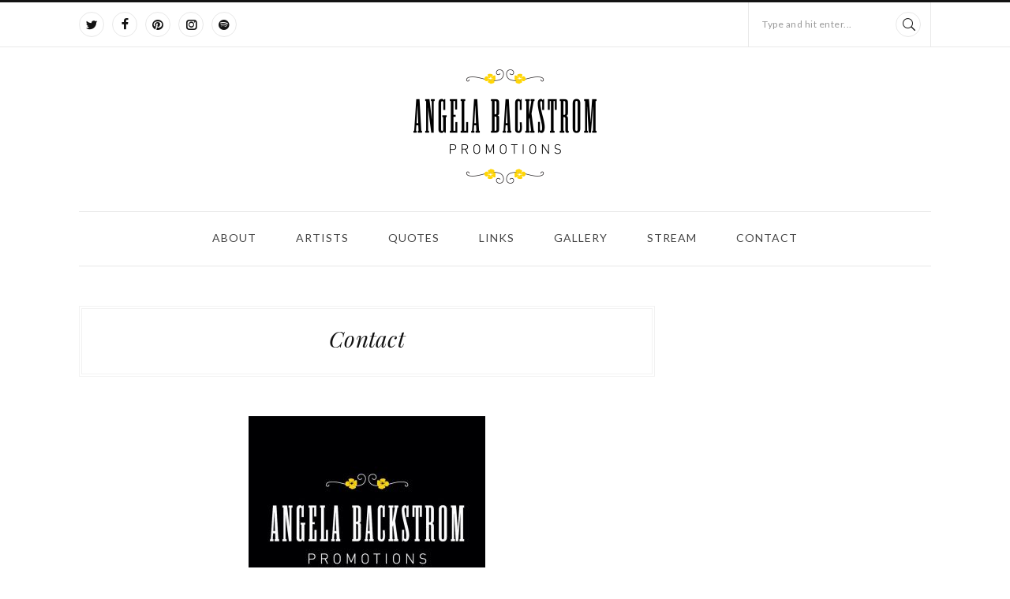

--- FILE ---
content_type: text/html; charset=UTF-8
request_url: https://angelabackstrompromotions.com/contact/
body_size: 10804
content:
<!DOCTYPE html>
		<html xmlns="http://www.w3.org/1999/xhtml"  prefix="og:http://ogp.me/ns#" lang="en-US">

			<head>
				<meta http-equiv="Content-Type" content="text/html; charset=UTF-8" />
				<meta name="format-detection" content="telephone=no"/>
				<meta property="og:title" content="Contact" /><meta property="og:url" content="https://angelabackstrompromotions.com/contact/" />				<meta name="viewport" content="width=device-width, initial-scale=1, maximum-scale=1"/>
				<link rel="pingback" href="https://angelabackstrompromotions.com/xmlrpc.php" />
<link rel="icon" href="https://angelabackstrompromotions.com/wp-content/uploads/2016/11/cropped-card-32x32.jpg" sizes="32x32" />
<link rel="icon" href="https://angelabackstrompromotions.com/wp-content/uploads/2016/11/cropped-card-192x192.jpg" sizes="192x192" />
<link rel="apple-touch-icon" href="https://angelabackstrompromotions.com/wp-content/uploads/2016/11/cropped-card-180x180.jpg" />
<meta name="msapplication-TileImage" content="https://angelabackstrompromotions.com/wp-content/uploads/2016/11/cropped-card-270x270.jpg" />
<title>Contact &#8211; Angela Backstrom Promotions</title>
<meta name='robots' content='max-image-preview:large' />
	<style>img:is([sizes="auto" i], [sizes^="auto," i]) { contain-intrinsic-size: 3000px 1500px }</style>
	<link rel='dns-prefetch' href='//fonts.googleapis.com' />
<link rel="alternate" type="application/rss+xml" title="Angela Backstrom Promotions &raquo; Feed" href="https://angelabackstrompromotions.com/feed/" />
<link rel="alternate" type="application/rss+xml" title="Angela Backstrom Promotions &raquo; Comments Feed" href="https://angelabackstrompromotions.com/comments/feed/" />
		<!-- This site uses the Google Analytics by MonsterInsights plugin v9.10.1 - Using Analytics tracking - https://www.monsterinsights.com/ -->
		<!-- Note: MonsterInsights is not currently configured on this site. The site owner needs to authenticate with Google Analytics in the MonsterInsights settings panel. -->
					<!-- No tracking code set -->
				<!-- / Google Analytics by MonsterInsights -->
		<script type="text/javascript">
/* <![CDATA[ */
window._wpemojiSettings = {"baseUrl":"https:\/\/s.w.org\/images\/core\/emoji\/16.0.1\/72x72\/","ext":".png","svgUrl":"https:\/\/s.w.org\/images\/core\/emoji\/16.0.1\/svg\/","svgExt":".svg","source":{"concatemoji":"https:\/\/angelabackstrompromotions.com\/wp-includes\/js\/wp-emoji-release.min.js?ver=6.8.3"}};
/*! This file is auto-generated */
!function(s,n){var o,i,e;function c(e){try{var t={supportTests:e,timestamp:(new Date).valueOf()};sessionStorage.setItem(o,JSON.stringify(t))}catch(e){}}function p(e,t,n){e.clearRect(0,0,e.canvas.width,e.canvas.height),e.fillText(t,0,0);var t=new Uint32Array(e.getImageData(0,0,e.canvas.width,e.canvas.height).data),a=(e.clearRect(0,0,e.canvas.width,e.canvas.height),e.fillText(n,0,0),new Uint32Array(e.getImageData(0,0,e.canvas.width,e.canvas.height).data));return t.every(function(e,t){return e===a[t]})}function u(e,t){e.clearRect(0,0,e.canvas.width,e.canvas.height),e.fillText(t,0,0);for(var n=e.getImageData(16,16,1,1),a=0;a<n.data.length;a++)if(0!==n.data[a])return!1;return!0}function f(e,t,n,a){switch(t){case"flag":return n(e,"\ud83c\udff3\ufe0f\u200d\u26a7\ufe0f","\ud83c\udff3\ufe0f\u200b\u26a7\ufe0f")?!1:!n(e,"\ud83c\udde8\ud83c\uddf6","\ud83c\udde8\u200b\ud83c\uddf6")&&!n(e,"\ud83c\udff4\udb40\udc67\udb40\udc62\udb40\udc65\udb40\udc6e\udb40\udc67\udb40\udc7f","\ud83c\udff4\u200b\udb40\udc67\u200b\udb40\udc62\u200b\udb40\udc65\u200b\udb40\udc6e\u200b\udb40\udc67\u200b\udb40\udc7f");case"emoji":return!a(e,"\ud83e\udedf")}return!1}function g(e,t,n,a){var r="undefined"!=typeof WorkerGlobalScope&&self instanceof WorkerGlobalScope?new OffscreenCanvas(300,150):s.createElement("canvas"),o=r.getContext("2d",{willReadFrequently:!0}),i=(o.textBaseline="top",o.font="600 32px Arial",{});return e.forEach(function(e){i[e]=t(o,e,n,a)}),i}function t(e){var t=s.createElement("script");t.src=e,t.defer=!0,s.head.appendChild(t)}"undefined"!=typeof Promise&&(o="wpEmojiSettingsSupports",i=["flag","emoji"],n.supports={everything:!0,everythingExceptFlag:!0},e=new Promise(function(e){s.addEventListener("DOMContentLoaded",e,{once:!0})}),new Promise(function(t){var n=function(){try{var e=JSON.parse(sessionStorage.getItem(o));if("object"==typeof e&&"number"==typeof e.timestamp&&(new Date).valueOf()<e.timestamp+604800&&"object"==typeof e.supportTests)return e.supportTests}catch(e){}return null}();if(!n){if("undefined"!=typeof Worker&&"undefined"!=typeof OffscreenCanvas&&"undefined"!=typeof URL&&URL.createObjectURL&&"undefined"!=typeof Blob)try{var e="postMessage("+g.toString()+"("+[JSON.stringify(i),f.toString(),p.toString(),u.toString()].join(",")+"));",a=new Blob([e],{type:"text/javascript"}),r=new Worker(URL.createObjectURL(a),{name:"wpTestEmojiSupports"});return void(r.onmessage=function(e){c(n=e.data),r.terminate(),t(n)})}catch(e){}c(n=g(i,f,p,u))}t(n)}).then(function(e){for(var t in e)n.supports[t]=e[t],n.supports.everything=n.supports.everything&&n.supports[t],"flag"!==t&&(n.supports.everythingExceptFlag=n.supports.everythingExceptFlag&&n.supports[t]);n.supports.everythingExceptFlag=n.supports.everythingExceptFlag&&!n.supports.flag,n.DOMReady=!1,n.readyCallback=function(){n.DOMReady=!0}}).then(function(){return e}).then(function(){var e;n.supports.everything||(n.readyCallback(),(e=n.source||{}).concatemoji?t(e.concatemoji):e.wpemoji&&e.twemoji&&(t(e.twemoji),t(e.wpemoji)))}))}((window,document),window._wpemojiSettings);
/* ]]> */
</script>
<style id='wp-emoji-styles-inline-css' type='text/css'>

	img.wp-smiley, img.emoji {
		display: inline !important;
		border: none !important;
		box-shadow: none !important;
		height: 1em !important;
		width: 1em !important;
		margin: 0 0.07em !important;
		vertical-align: -0.1em !important;
		background: none !important;
		padding: 0 !important;
	}
</style>
<link rel='stylesheet' id='wp-block-library-css' href='https://angelabackstrompromotions.com/wp-includes/css/dist/block-library/style.min.css?ver=6.8.3' type='text/css' media='all' />
<style id='wp-block-library-theme-inline-css' type='text/css'>
.wp-block-audio :where(figcaption){color:#555;font-size:13px;text-align:center}.is-dark-theme .wp-block-audio :where(figcaption){color:#ffffffa6}.wp-block-audio{margin:0 0 1em}.wp-block-code{border:1px solid #ccc;border-radius:4px;font-family:Menlo,Consolas,monaco,monospace;padding:.8em 1em}.wp-block-embed :where(figcaption){color:#555;font-size:13px;text-align:center}.is-dark-theme .wp-block-embed :where(figcaption){color:#ffffffa6}.wp-block-embed{margin:0 0 1em}.blocks-gallery-caption{color:#555;font-size:13px;text-align:center}.is-dark-theme .blocks-gallery-caption{color:#ffffffa6}:root :where(.wp-block-image figcaption){color:#555;font-size:13px;text-align:center}.is-dark-theme :root :where(.wp-block-image figcaption){color:#ffffffa6}.wp-block-image{margin:0 0 1em}.wp-block-pullquote{border-bottom:4px solid;border-top:4px solid;color:currentColor;margin-bottom:1.75em}.wp-block-pullquote cite,.wp-block-pullquote footer,.wp-block-pullquote__citation{color:currentColor;font-size:.8125em;font-style:normal;text-transform:uppercase}.wp-block-quote{border-left:.25em solid;margin:0 0 1.75em;padding-left:1em}.wp-block-quote cite,.wp-block-quote footer{color:currentColor;font-size:.8125em;font-style:normal;position:relative}.wp-block-quote:where(.has-text-align-right){border-left:none;border-right:.25em solid;padding-left:0;padding-right:1em}.wp-block-quote:where(.has-text-align-center){border:none;padding-left:0}.wp-block-quote.is-large,.wp-block-quote.is-style-large,.wp-block-quote:where(.is-style-plain){border:none}.wp-block-search .wp-block-search__label{font-weight:700}.wp-block-search__button{border:1px solid #ccc;padding:.375em .625em}:where(.wp-block-group.has-background){padding:1.25em 2.375em}.wp-block-separator.has-css-opacity{opacity:.4}.wp-block-separator{border:none;border-bottom:2px solid;margin-left:auto;margin-right:auto}.wp-block-separator.has-alpha-channel-opacity{opacity:1}.wp-block-separator:not(.is-style-wide):not(.is-style-dots){width:100px}.wp-block-separator.has-background:not(.is-style-dots){border-bottom:none;height:1px}.wp-block-separator.has-background:not(.is-style-wide):not(.is-style-dots){height:2px}.wp-block-table{margin:0 0 1em}.wp-block-table td,.wp-block-table th{word-break:normal}.wp-block-table :where(figcaption){color:#555;font-size:13px;text-align:center}.is-dark-theme .wp-block-table :where(figcaption){color:#ffffffa6}.wp-block-video :where(figcaption){color:#555;font-size:13px;text-align:center}.is-dark-theme .wp-block-video :where(figcaption){color:#ffffffa6}.wp-block-video{margin:0 0 1em}:root :where(.wp-block-template-part.has-background){margin-bottom:0;margin-top:0;padding:1.25em 2.375em}
</style>
<style id='classic-theme-styles-inline-css' type='text/css'>
/*! This file is auto-generated */
.wp-block-button__link{color:#fff;background-color:#32373c;border-radius:9999px;box-shadow:none;text-decoration:none;padding:calc(.667em + 2px) calc(1.333em + 2px);font-size:1.125em}.wp-block-file__button{background:#32373c;color:#fff;text-decoration:none}
</style>
<link rel='stylesheet' id='wp-components-css' href='https://angelabackstrompromotions.com/wp-includes/css/dist/components/style.min.css?ver=6.8.3' type='text/css' media='all' />
<link rel='stylesheet' id='wp-preferences-css' href='https://angelabackstrompromotions.com/wp-includes/css/dist/preferences/style.min.css?ver=6.8.3' type='text/css' media='all' />
<link rel='stylesheet' id='wp-block-editor-css' href='https://angelabackstrompromotions.com/wp-includes/css/dist/block-editor/style.min.css?ver=6.8.3' type='text/css' media='all' />
<link rel='stylesheet' id='wp-reusable-blocks-css' href='https://angelabackstrompromotions.com/wp-includes/css/dist/reusable-blocks/style.min.css?ver=6.8.3' type='text/css' media='all' />
<link rel='stylesheet' id='wp-patterns-css' href='https://angelabackstrompromotions.com/wp-includes/css/dist/patterns/style.min.css?ver=6.8.3' type='text/css' media='all' />
<link rel='stylesheet' id='wp-editor-css' href='https://angelabackstrompromotions.com/wp-includes/css/dist/editor/style.min.css?ver=6.8.3' type='text/css' media='all' />
<link rel='stylesheet' id='easy_image_gallery_block-cgb-style-css-css' href='https://angelabackstrompromotions.com/wp-content/plugins/easy-image-gallery/includes/gutenberg-block/dist/blocks.style.build.css?ver=6.8.3' type='text/css' media='all' />
<style id='global-styles-inline-css' type='text/css'>
:root{--wp--preset--aspect-ratio--square: 1;--wp--preset--aspect-ratio--4-3: 4/3;--wp--preset--aspect-ratio--3-4: 3/4;--wp--preset--aspect-ratio--3-2: 3/2;--wp--preset--aspect-ratio--2-3: 2/3;--wp--preset--aspect-ratio--16-9: 16/9;--wp--preset--aspect-ratio--9-16: 9/16;--wp--preset--color--black: #000000;--wp--preset--color--cyan-bluish-gray: #abb8c3;--wp--preset--color--white: #ffffff;--wp--preset--color--pale-pink: #f78da7;--wp--preset--color--vivid-red: #cf2e2e;--wp--preset--color--luminous-vivid-orange: #ff6900;--wp--preset--color--luminous-vivid-amber: #fcb900;--wp--preset--color--light-green-cyan: #7bdcb5;--wp--preset--color--vivid-green-cyan: #00d084;--wp--preset--color--pale-cyan-blue: #8ed1fc;--wp--preset--color--vivid-cyan-blue: #0693e3;--wp--preset--color--vivid-purple: #9b51e0;--wp--preset--gradient--vivid-cyan-blue-to-vivid-purple: linear-gradient(135deg,rgba(6,147,227,1) 0%,rgb(155,81,224) 100%);--wp--preset--gradient--light-green-cyan-to-vivid-green-cyan: linear-gradient(135deg,rgb(122,220,180) 0%,rgb(0,208,130) 100%);--wp--preset--gradient--luminous-vivid-amber-to-luminous-vivid-orange: linear-gradient(135deg,rgba(252,185,0,1) 0%,rgba(255,105,0,1) 100%);--wp--preset--gradient--luminous-vivid-orange-to-vivid-red: linear-gradient(135deg,rgba(255,105,0,1) 0%,rgb(207,46,46) 100%);--wp--preset--gradient--very-light-gray-to-cyan-bluish-gray: linear-gradient(135deg,rgb(238,238,238) 0%,rgb(169,184,195) 100%);--wp--preset--gradient--cool-to-warm-spectrum: linear-gradient(135deg,rgb(74,234,220) 0%,rgb(151,120,209) 20%,rgb(207,42,186) 40%,rgb(238,44,130) 60%,rgb(251,105,98) 80%,rgb(254,248,76) 100%);--wp--preset--gradient--blush-light-purple: linear-gradient(135deg,rgb(255,206,236) 0%,rgb(152,150,240) 100%);--wp--preset--gradient--blush-bordeaux: linear-gradient(135deg,rgb(254,205,165) 0%,rgb(254,45,45) 50%,rgb(107,0,62) 100%);--wp--preset--gradient--luminous-dusk: linear-gradient(135deg,rgb(255,203,112) 0%,rgb(199,81,192) 50%,rgb(65,88,208) 100%);--wp--preset--gradient--pale-ocean: linear-gradient(135deg,rgb(255,245,203) 0%,rgb(182,227,212) 50%,rgb(51,167,181) 100%);--wp--preset--gradient--electric-grass: linear-gradient(135deg,rgb(202,248,128) 0%,rgb(113,206,126) 100%);--wp--preset--gradient--midnight: linear-gradient(135deg,rgb(2,3,129) 0%,rgb(40,116,252) 100%);--wp--preset--font-size--small: 13px;--wp--preset--font-size--medium: 20px;--wp--preset--font-size--large: 36px;--wp--preset--font-size--x-large: 42px;--wp--preset--spacing--20: 0.44rem;--wp--preset--spacing--30: 0.67rem;--wp--preset--spacing--40: 1rem;--wp--preset--spacing--50: 1.5rem;--wp--preset--spacing--60: 2.25rem;--wp--preset--spacing--70: 3.38rem;--wp--preset--spacing--80: 5.06rem;--wp--preset--shadow--natural: 6px 6px 9px rgba(0, 0, 0, 0.2);--wp--preset--shadow--deep: 12px 12px 50px rgba(0, 0, 0, 0.4);--wp--preset--shadow--sharp: 6px 6px 0px rgba(0, 0, 0, 0.2);--wp--preset--shadow--outlined: 6px 6px 0px -3px rgba(255, 255, 255, 1), 6px 6px rgba(0, 0, 0, 1);--wp--preset--shadow--crisp: 6px 6px 0px rgba(0, 0, 0, 1);}:where(.is-layout-flex){gap: 0.5em;}:where(.is-layout-grid){gap: 0.5em;}body .is-layout-flex{display: flex;}.is-layout-flex{flex-wrap: wrap;align-items: center;}.is-layout-flex > :is(*, div){margin: 0;}body .is-layout-grid{display: grid;}.is-layout-grid > :is(*, div){margin: 0;}:where(.wp-block-columns.is-layout-flex){gap: 2em;}:where(.wp-block-columns.is-layout-grid){gap: 2em;}:where(.wp-block-post-template.is-layout-flex){gap: 1.25em;}:where(.wp-block-post-template.is-layout-grid){gap: 1.25em;}.has-black-color{color: var(--wp--preset--color--black) !important;}.has-cyan-bluish-gray-color{color: var(--wp--preset--color--cyan-bluish-gray) !important;}.has-white-color{color: var(--wp--preset--color--white) !important;}.has-pale-pink-color{color: var(--wp--preset--color--pale-pink) !important;}.has-vivid-red-color{color: var(--wp--preset--color--vivid-red) !important;}.has-luminous-vivid-orange-color{color: var(--wp--preset--color--luminous-vivid-orange) !important;}.has-luminous-vivid-amber-color{color: var(--wp--preset--color--luminous-vivid-amber) !important;}.has-light-green-cyan-color{color: var(--wp--preset--color--light-green-cyan) !important;}.has-vivid-green-cyan-color{color: var(--wp--preset--color--vivid-green-cyan) !important;}.has-pale-cyan-blue-color{color: var(--wp--preset--color--pale-cyan-blue) !important;}.has-vivid-cyan-blue-color{color: var(--wp--preset--color--vivid-cyan-blue) !important;}.has-vivid-purple-color{color: var(--wp--preset--color--vivid-purple) !important;}.has-black-background-color{background-color: var(--wp--preset--color--black) !important;}.has-cyan-bluish-gray-background-color{background-color: var(--wp--preset--color--cyan-bluish-gray) !important;}.has-white-background-color{background-color: var(--wp--preset--color--white) !important;}.has-pale-pink-background-color{background-color: var(--wp--preset--color--pale-pink) !important;}.has-vivid-red-background-color{background-color: var(--wp--preset--color--vivid-red) !important;}.has-luminous-vivid-orange-background-color{background-color: var(--wp--preset--color--luminous-vivid-orange) !important;}.has-luminous-vivid-amber-background-color{background-color: var(--wp--preset--color--luminous-vivid-amber) !important;}.has-light-green-cyan-background-color{background-color: var(--wp--preset--color--light-green-cyan) !important;}.has-vivid-green-cyan-background-color{background-color: var(--wp--preset--color--vivid-green-cyan) !important;}.has-pale-cyan-blue-background-color{background-color: var(--wp--preset--color--pale-cyan-blue) !important;}.has-vivid-cyan-blue-background-color{background-color: var(--wp--preset--color--vivid-cyan-blue) !important;}.has-vivid-purple-background-color{background-color: var(--wp--preset--color--vivid-purple) !important;}.has-black-border-color{border-color: var(--wp--preset--color--black) !important;}.has-cyan-bluish-gray-border-color{border-color: var(--wp--preset--color--cyan-bluish-gray) !important;}.has-white-border-color{border-color: var(--wp--preset--color--white) !important;}.has-pale-pink-border-color{border-color: var(--wp--preset--color--pale-pink) !important;}.has-vivid-red-border-color{border-color: var(--wp--preset--color--vivid-red) !important;}.has-luminous-vivid-orange-border-color{border-color: var(--wp--preset--color--luminous-vivid-orange) !important;}.has-luminous-vivid-amber-border-color{border-color: var(--wp--preset--color--luminous-vivid-amber) !important;}.has-light-green-cyan-border-color{border-color: var(--wp--preset--color--light-green-cyan) !important;}.has-vivid-green-cyan-border-color{border-color: var(--wp--preset--color--vivid-green-cyan) !important;}.has-pale-cyan-blue-border-color{border-color: var(--wp--preset--color--pale-cyan-blue) !important;}.has-vivid-cyan-blue-border-color{border-color: var(--wp--preset--color--vivid-cyan-blue) !important;}.has-vivid-purple-border-color{border-color: var(--wp--preset--color--vivid-purple) !important;}.has-vivid-cyan-blue-to-vivid-purple-gradient-background{background: var(--wp--preset--gradient--vivid-cyan-blue-to-vivid-purple) !important;}.has-light-green-cyan-to-vivid-green-cyan-gradient-background{background: var(--wp--preset--gradient--light-green-cyan-to-vivid-green-cyan) !important;}.has-luminous-vivid-amber-to-luminous-vivid-orange-gradient-background{background: var(--wp--preset--gradient--luminous-vivid-amber-to-luminous-vivid-orange) !important;}.has-luminous-vivid-orange-to-vivid-red-gradient-background{background: var(--wp--preset--gradient--luminous-vivid-orange-to-vivid-red) !important;}.has-very-light-gray-to-cyan-bluish-gray-gradient-background{background: var(--wp--preset--gradient--very-light-gray-to-cyan-bluish-gray) !important;}.has-cool-to-warm-spectrum-gradient-background{background: var(--wp--preset--gradient--cool-to-warm-spectrum) !important;}.has-blush-light-purple-gradient-background{background: var(--wp--preset--gradient--blush-light-purple) !important;}.has-blush-bordeaux-gradient-background{background: var(--wp--preset--gradient--blush-bordeaux) !important;}.has-luminous-dusk-gradient-background{background: var(--wp--preset--gradient--luminous-dusk) !important;}.has-pale-ocean-gradient-background{background: var(--wp--preset--gradient--pale-ocean) !important;}.has-electric-grass-gradient-background{background: var(--wp--preset--gradient--electric-grass) !important;}.has-midnight-gradient-background{background: var(--wp--preset--gradient--midnight) !important;}.has-small-font-size{font-size: var(--wp--preset--font-size--small) !important;}.has-medium-font-size{font-size: var(--wp--preset--font-size--medium) !important;}.has-large-font-size{font-size: var(--wp--preset--font-size--large) !important;}.has-x-large-font-size{font-size: var(--wp--preset--font-size--x-large) !important;}
:where(.wp-block-post-template.is-layout-flex){gap: 1.25em;}:where(.wp-block-post-template.is-layout-grid){gap: 1.25em;}
:where(.wp-block-columns.is-layout-flex){gap: 2em;}:where(.wp-block-columns.is-layout-grid){gap: 2em;}
:root :where(.wp-block-pullquote){font-size: 1.5em;line-height: 1.6;}
</style>
<link rel='stylesheet' id='jquery-qtip-css' href='https://angelabackstrompromotions.com/wp-content/plugins/page-builder/style/jquery.qtip.min.css?ver=6.8.3' type='text/css' media='all' />
<link rel='stylesheet' id='jquery-fancybox-css' href='https://angelabackstrompromotions.com/wp-content/plugins/page-builder/style/fancybox/jquery.fancybox.css?ver=6.8.3' type='text/css' media='all' />
<link rel='stylesheet' id='jquery-fancybox-buttons-css' href='https://angelabackstrompromotions.com/wp-content/plugins/page-builder/style/fancybox/helpers/jquery.fancybox-buttons.css?ver=6.8.3' type='text/css' media='all' />
<link rel='stylesheet' id='pb-frontend-css' href='https://angelabackstrompromotions.com/wp-content/plugins/page-builder/style/PB.Frontend.css?ver=6.8.3' type='text/css' media='all' />
<link rel='stylesheet' id='pb-frontend-custom-css' href='https://angelabackstrompromotions.com/wp-content/themes/portada/multisite/1/style/PB.Frontend.css?ver=6.8.3' type='text/css' media='all' />
<link rel='stylesheet' id='pb-component-blockquote-css' href='https://angelabackstrompromotions.com/wp-content/plugins/page-builder/component/blockquote/style/style.css?ver=6.8.3' type='text/css' media='all' />
<link rel='stylesheet' id='pb-component-button-css' href='https://angelabackstrompromotions.com/wp-content/plugins/page-builder/component/button/style/style.css?ver=6.8.3' type='text/css' media='all' />
<link rel='stylesheet' id='pb-component-contact-form-css' href='https://angelabackstrompromotions.com/wp-content/plugins/page-builder/component/contact_form/style/style.css?ver=6.8.3' type='text/css' media='all' />
<link rel='stylesheet' id='pb-component-divider-css' href='https://angelabackstrompromotions.com/wp-content/plugins/page-builder/component/divider/style/style.css?ver=6.8.3' type='text/css' media='all' />
<link rel='stylesheet' id='pb-component-dropcap-css' href='https://angelabackstrompromotions.com/wp-content/plugins/page-builder/component/dropcap/style/style.css?ver=6.8.3' type='text/css' media='all' />
<link rel='stylesheet' id='pb-component-feature-css' href='https://angelabackstrompromotions.com/wp-content/plugins/page-builder/component/feature/style/style.css?ver=6.8.3' type='text/css' media='all' />
<link rel='stylesheet' id='pb-component-header-css' href='https://angelabackstrompromotions.com/wp-content/plugins/page-builder/component/header/style/style.css?ver=6.8.3' type='text/css' media='all' />
<link rel='stylesheet' id='pb-component-iframe-css' href='https://angelabackstrompromotions.com/wp-content/plugins/page-builder/component/iframe/style/style.css?ver=6.8.3' type='text/css' media='all' />
<link rel='stylesheet' id='pb-component-jquery-nivo-slider-css' href='https://angelabackstrompromotions.com/wp-content/plugins/page-builder/component/nivo_slider/style/jquery.nivo.slider.css?ver=6.8.3' type='text/css' media='all' />
<link rel='stylesheet' id='pb-component-nivo-slider-css' href='https://angelabackstrompromotions.com/wp-content/plugins/page-builder/component/nivo_slider/style/style.css?ver=6.8.3' type='text/css' media='all' />
<link rel='stylesheet' id='pb-component-notice-css' href='https://angelabackstrompromotions.com/wp-content/plugins/page-builder/component/notice/style/style.css?ver=6.8.3' type='text/css' media='all' />
<link rel='stylesheet' id='pb-component-preformatted-text-css' href='https://angelabackstrompromotions.com/wp-content/plugins/page-builder/component/preformatted_text/style/style.css?ver=6.8.3' type='text/css' media='all' />
<link rel='stylesheet' id='pb-component-sitemap-css' href='https://angelabackstrompromotions.com/wp-content/plugins/page-builder/component/sitemap/style/style.css?ver=6.8.3' type='text/css' media='all' />
<link rel='stylesheet' id='pb-component-social-icon-css' href='https://angelabackstrompromotions.com/wp-content/plugins/page-builder/component/social_icon/style/style.css?ver=6.8.3' type='text/css' media='all' />
<link rel='stylesheet' id='pb-component-space-css' href='https://angelabackstrompromotions.com/wp-content/plugins/page-builder/component/space/style/style.css?ver=6.8.3' type='text/css' media='all' />
<link rel='stylesheet' id='pb-component-tab-css' href='https://angelabackstrompromotions.com/wp-content/plugins/page-builder/component/tab/style/style.css?ver=6.8.3' type='text/css' media='all' />
<link rel='stylesheet' id='pb-component-video-css' href='https://angelabackstrompromotions.com/wp-content/plugins/page-builder/component/video/style/style.css?ver=6.8.3' type='text/css' media='all' />
<link rel='stylesheet' id='rs-plugin-settings-css' href='https://angelabackstrompromotions.com/wp-content/plugins/revslider/public/assets/css/settings.css?ver=5.4.8.3' type='text/css' media='all' />
<style id='rs-plugin-settings-inline-css' type='text/css'>
#rs-demo-id {}
</style>
<link rel='stylesheet' id='tf-frontend-css' href='https://angelabackstrompromotions.com/wp-content/themes/portada/multisite/1/style/TF.Frontend.css?ver=6.8.3' type='text/css' media='all' />
<link rel='stylesheet' id='google-font-lora-css' href='//fonts.googleapis.com/css?family=Lora%3Aregular%2C500%2C600%2C700%2Citalic%2C500italic%2C600italic%2C700italic&#038;subset=cyrillic%2Ccyrillic-ext%2Clatin%2Clatin-ext%2Cvietnamese&#038;ver=6.8.3' type='text/css' media='all' />
<link rel='stylesheet' id='google-font-playfair-display-css' href='//fonts.googleapis.com/css?family=Playfair+Display%3Aregular%2C500%2C600%2C700%2C800%2C900%2Citalic%2C500italic%2C600italic%2C700italic%2C800italic%2C900italic&#038;subset=cyrillic%2Clatin%2Clatin-ext%2Cvietnamese&#038;ver=6.8.3' type='text/css' media='all' />
<link rel='stylesheet' id='google-font-lato-css' href='//fonts.googleapis.com/css?family=Lato%3A100%2C100italic%2C300%2C300italic%2Cregular%2Citalic%2C700%2C700italic%2C900%2C900italic&#038;subset=latin%2Clatin-ext&#038;ver=6.8.3' type='text/css' media='all' />
<link rel='stylesheet' id='ts-frontend-css' href='https://angelabackstrompromotions.com/wp-content/themes/portada/multisite/1/style/TS.Frontend.css?ver=6.8.3' type='text/css' media='all' />
<link rel='stylesheet' id='google-font-admin-css' href='//fonts.googleapis.com/css?family=Open+Sans%3A300%2C300i%2C400%2C400i%2C600%2C600i%2C700%2C700i%2C800%2C800i%7CLato%3A100%2C100i%2C300%2C300i%2C400%2C400i%2C700%2C700i%2C900%2C900i%7CLora%3A400%2C400i%2C700%2C700i%7CPlayfair+Display%3A400%2C400i%2C700%2C700i%2C900%2C900i&#038;subset=cyrillic%2Ccyrillic-ext%2Cgreek%2Cgreek-ext%2Clatin-ext%2Cvietnamese&#038;ver=6.8.3' type='text/css' media='all' />
<link rel='stylesheet' id='jquery-dropkick-css' href='https://angelabackstrompromotions.com/wp-content/themes/portada/style/jquery.dropkick.css?ver=6.8.3' type='text/css' media='all' />
<link rel='stylesheet' id='portada-style-css' href='https://angelabackstrompromotions.com/wp-content/themes/portada/style.css?ver=6.8.3' type='text/css' media='all' />
<link rel='stylesheet' id='portada-skin-style-css' href='https://angelabackstrompromotions.com/wp-content/themes/portada/config/1/style.css?ver=6.8.3' type='text/css' media='all' />
<link rel='stylesheet' id='portada-style-custom-css' href='https://angelabackstrompromotions.com/wp-content/themes/portada/multisite/1/style/style.css?ver=6.8.3' type='text/css' media='all' />
<link rel='stylesheet' id='easy-image-gallery-css' href='https://angelabackstrompromotions.com/wp-content/plugins/easy-image-gallery/includes/css/easy-image-gallery.css?ver=1.2' type='text/css' media='screen' />
<link rel='stylesheet' id='pretty-photo-css' href='https://angelabackstrompromotions.com/wp-content/plugins/easy-image-gallery/includes/lib/prettyphoto/prettyPhoto.css?ver=1.2' type='text/css' media='screen' />
<script type="text/javascript" src="https://angelabackstrompromotions.com/wp-includes/js/jquery/jquery.min.js?ver=3.7.1" id="jquery-core-js"></script>
<script type="text/javascript" src="https://angelabackstrompromotions.com/wp-includes/js/jquery/jquery-migrate.min.js?ver=3.4.1" id="jquery-migrate-js"></script>
<script type="text/javascript" src="https://angelabackstrompromotions.com/wp-content/plugins/page-builder/script/errorHandler.js?ver=6.8.3" id="error-handler-js"></script>
<script type="text/javascript" src="https://angelabackstrompromotions.com/wp-content/plugins/revslider/public/assets/js/jquery.themepunch.tools.min.js?ver=5.4.8.3" id="tp-tools-js"></script>
<script type="text/javascript" src="https://angelabackstrompromotions.com/wp-content/plugins/revslider/public/assets/js/jquery.themepunch.revolution.min.js?ver=5.4.8.3" id="revmin-js"></script>
<link rel="https://api.w.org/" href="https://angelabackstrompromotions.com/wp-json/" /><link rel="alternate" title="JSON" type="application/json" href="https://angelabackstrompromotions.com/wp-json/wp/v2/pages/112" /><link rel="EditURI" type="application/rsd+xml" title="RSD" href="https://angelabackstrompromotions.com/xmlrpc.php?rsd" />
<meta name="generator" content="WordPress 6.8.3" />
<link rel="canonical" href="https://angelabackstrompromotions.com/contact/" />
<link rel='shortlink' href='https://angelabackstrompromotions.com/?p=112' />
<link rel="alternate" title="oEmbed (JSON)" type="application/json+oembed" href="https://angelabackstrompromotions.com/wp-json/oembed/1.0/embed?url=https%3A%2F%2Fangelabackstrompromotions.com%2Fcontact%2F" />
<link rel="alternate" title="oEmbed (XML)" type="text/xml+oembed" href="https://angelabackstrompromotions.com/wp-json/oembed/1.0/embed?url=https%3A%2F%2Fangelabackstrompromotions.com%2Fcontact%2F&#038;format=xml" />
<meta name="generator" content="Powered by Slider Revolution 5.4.8.3 - responsive, Mobile-Friendly Slider Plugin for WordPress with comfortable drag and drop interface." />
<link rel="icon" href="https://angelabackstrompromotions.com/wp-content/uploads/2016/11/cropped-card-32x32.jpg" sizes="32x32" />
<link rel="icon" href="https://angelabackstrompromotions.com/wp-content/uploads/2016/11/cropped-card-192x192.jpg" sizes="192x192" />
<link rel="apple-touch-icon" href="https://angelabackstrompromotions.com/wp-content/uploads/2016/11/cropped-card-180x180.jpg" />
<meta name="msapplication-TileImage" content="https://angelabackstrompromotions.com/wp-content/uploads/2016/11/cropped-card-270x270.jpg" />
<script type="text/javascript">function setREVStartSize(e){									
						try{ e.c=jQuery(e.c);var i=jQuery(window).width(),t=9999,r=0,n=0,l=0,f=0,s=0,h=0;
							if(e.responsiveLevels&&(jQuery.each(e.responsiveLevels,function(e,f){f>i&&(t=r=f,l=e),i>f&&f>r&&(r=f,n=e)}),t>r&&(l=n)),f=e.gridheight[l]||e.gridheight[0]||e.gridheight,s=e.gridwidth[l]||e.gridwidth[0]||e.gridwidth,h=i/s,h=h>1?1:h,f=Math.round(h*f),"fullscreen"==e.sliderLayout){var u=(e.c.width(),jQuery(window).height());if(void 0!=e.fullScreenOffsetContainer){var c=e.fullScreenOffsetContainer.split(",");if (c) jQuery.each(c,function(e,i){u=jQuery(i).length>0?u-jQuery(i).outerHeight(!0):u}),e.fullScreenOffset.split("%").length>1&&void 0!=e.fullScreenOffset&&e.fullScreenOffset.length>0?u-=jQuery(window).height()*parseInt(e.fullScreenOffset,0)/100:void 0!=e.fullScreenOffset&&e.fullScreenOffset.length>0&&(u-=parseInt(e.fullScreenOffset,0))}f=u}else void 0!=e.minHeight&&f<e.minHeight&&(f=e.minHeight);e.c.closest(".rev_slider_wrapper").css({height:f})					
						}catch(d){console.log("Failure at Presize of Slider:"+d)}						
					};</script>
			</head>

			<body class="wp-singular page-template page-template-page page-template-page-php page page-id-112 wp-theme-portada pb theme-responsive-mode-enable">

				<div class="theme-header">
	
					<div class="theme-header-top-bar">
						
						<div class="theme-main theme-clear-fix">
							<div class="theme-header-top-bar-social-icon">
<ul class="pb-social-icon pb-social-icon-type-cf pb-reset-list pb-clear-fix" id="pb_social_icon_A0DB856A33C3FB024A177D89ECAF9404"><li><a href="https://www.twitter.com/ange_backstrom/" class="pb-social-icon-twitter pb-window-target-blank" title="Twitter"></a></li><li><a href="https://m.facebook.com/Angela-Backstrom-Promotions-1151890364873147/" class="pb-social-icon-facebook pb-window-target-blank" title="Facebook"></a></li><li><a href="https://www.pinterest.com/angelabackstrom/" class="pb-social-icon-pinterest pb-window-target-blank" title="Pinterest"></a></li><li><a href="https://www.instagram.com/angela_backstrom/" class="pb-social-icon-instagram pb-window-target-blank" title="Instagram"></a></li><li><a href="http://open.spotify.com/user/1239693867" class="pb-social-icon-spotify pb-window-target-blank" title="Spotify"></a></li></ul><div class="pb-script-tag"><script type="text/javascript">jQuery(document).ready(function($){$('#pb_social_icon_A0DB856A33C3FB024A177D89ECAF9404').PBSocialIcon({"in":[],"out":[]});});</script></div>							</div>
							<div class="theme-header-top-bar-search">
								<form action="https://angelabackstrompromotions.com" method="GET">
									<div>
										<label class="theme-infield-label" for="s_">Type and hit enter...</label>
										<input type="text" id="s_" name="s" value=""/>
									</div>
								</form>
							</div>						
						</div>
							
					</div>
					<div class="theme-main">
						<div class="theme-header-logo">
							<a href="https://angelabackstrompromotions.com" title="Angela Backstrom Promotions">
								<img src="https://angelabackstrompromotions.com/wp-content/uploads/2016/11/logo_header.png" alt="Angela Backstrom Promotions"/>
							</a>
						</div>		
					</div>
					<div class="theme-main">

			<div class="theme-header-menu-box"></div>
			<div class="theme-header-menu">
				<div class="theme-header-menu-default">
					<ul class="theme-clear-fix sf-menu">
			<li class=" menu-item menu-item-type-post_type menu-item-object-page">
				<a href="https://angelabackstrompromotions.com/radio-services/">About</a>
		
			</li>
		
			<li class=" menu-item menu-item-type-post_type menu-item-object-page">
				<a href="https://angelabackstrompromotions.com/artists/">Artists</a>
		
			</li>
		
			<li class=" menu-item menu-item-type-post_type menu-item-object-page">
				<a href="https://angelabackstrompromotions.com/client-quotes/">Quotes</a>
		
			</li>
		
			<li class=" menu-item menu-item-type-post_type menu-item-object-page">
				<a href="https://angelabackstrompromotions.com/links/">Links</a>
		
			</li>
		
			<li class=" menu-item menu-item-type-post_type menu-item-object-page">
				<a href="https://angelabackstrompromotions.com/gallery/">Gallery</a>
		
			</li>
		
			<li class=" menu-item menu-item-type-post_type menu-item-object-page">
				<a href="https://angelabackstrompromotions.com/stream/">Stream</a>
		
			</li>
		
			<li class=" menu-item menu-item-type-post_type menu-item-object-page current-menu-item page_item page-item-112 current_page_item">
				<a href="https://angelabackstrompromotions.com/contact/">Contact</a>
		
			</li>
		</ul>
				</div>
				<div class="theme-header-menu-responsive">
					<div class="theme-clear-fix">
						<a href="#"></a>
						
						
				<div class="theme-header-menu-responsive-social-profile">
					<ul class="pb-social-icon pb-social-icon-type-cf pb-reset-list pb-clear-fix" id="pb_social_icon_59E48E78F6C99491F7FBAA4B8723A404"><li><a href="https://www.twitter.com/ange_backstrom/" class="pb-social-icon-twitter pb-window-target-blank" title="Twitter"></a></li><li><a href="https://m.facebook.com/Angela-Backstrom-Promotions-1151890364873147/" class="pb-social-icon-facebook pb-window-target-blank" title="Facebook"></a></li><li><a href="https://www.pinterest.com/angelabackstrom/" class="pb-social-icon-pinterest pb-window-target-blank" title="Pinterest"></a></li><li><a href="https://www.instagram.com/angela_backstrom/" class="pb-social-icon-instagram pb-window-target-blank" title="Instagram"></a></li><li><a href="http://open.spotify.com/user/1239693867" class="pb-social-icon-spotify pb-window-target-blank" title="Spotify"></a></li></ul><div class="pb-script-tag"><script type="text/javascript">jQuery(document).ready(function($){$('#pb_social_icon_59E48E78F6C99491F7FBAA4B8723A404').PBSocialIcon({"in":[],"out":[]});});</script></div>
				</div>				
			
					</div>
					<ul class="theme-clear-fix">
			<li class=" menu-item menu-item-type-post_type menu-item-object-page">
				<a href="https://angelabackstrompromotions.com/radio-services/">About</a>
		
			</li>
		
			<li class=" menu-item menu-item-type-post_type menu-item-object-page">
				<a href="https://angelabackstrompromotions.com/artists/">Artists</a>
		
			</li>
		
			<li class=" menu-item menu-item-type-post_type menu-item-object-page">
				<a href="https://angelabackstrompromotions.com/client-quotes/">Quotes</a>
		
			</li>
		
			<li class=" menu-item menu-item-type-post_type menu-item-object-page">
				<a href="https://angelabackstrompromotions.com/links/">Links</a>
		
			</li>
		
			<li class=" menu-item menu-item-type-post_type menu-item-object-page">
				<a href="https://angelabackstrompromotions.com/gallery/">Gallery</a>
		
			</li>
		
			<li class=" menu-item menu-item-type-post_type menu-item-object-page">
				<a href="https://angelabackstrompromotions.com/stream/">Stream</a>
		
			</li>
		
			<li class=" menu-item menu-item-type-post_type menu-item-object-page current-menu-item page_item page-item-112 current_page_item">
				<a href="https://angelabackstrompromotions.com/contact/">Contact</a>
		
			</li>
		</ul>
				</div>
			</div>
							</div>
					
				</div>
						
				<div class="theme-content">
					<div class="theme-main theme-clear-fix theme-page-sidebar-enable theme-page-sidebar-right">	
						<div class="theme-column-left">

						<div class="theme-content-header">
							<h1>Contact</h1>
						</div>					
									<div class="theme-page-content theme-clear-fix">
<p><a href="https://angelabackstrompromotions.com/wp-content/uploads/2016/11/card.jpg"><img fetchpriority="high" decoding="async" class="wp-image-1233 size-medium aligncenter" src="https://angelabackstrompromotions.com/wp-content/uploads/2016/11/card-300x300.jpg" width="300" height="300" srcset="https://angelabackstrompromotions.com/wp-content/uploads/2016/11/card-300x300.jpg 300w, https://angelabackstrompromotions.com/wp-content/uploads/2016/11/card-150x150.jpg 150w, https://angelabackstrompromotions.com/wp-content/uploads/2016/11/card-768x768.jpg 768w, https://angelabackstrompromotions.com/wp-content/uploads/2016/11/card-750x750.jpg 750w, https://angelabackstrompromotions.com/wp-content/uploads/2016/11/card.jpg 960w" sizes="(max-width: 300px) 100vw, 300px" /></a></p>
<div class="pb-space-line"></div>
<div class="pb-space pb-clear-fix" style="height:50px;"></div>
<div class="pb-feature pb-clear-fix pb-feature-icon-type-cf" id="pb_feature_CE8A4566504B8D03B4EAEBBB23C8980F">
<ul class="pb-layout-33x33x33 pb-reset-list pb-clear-fix">
<li class="pb-layout-column-left pb-feature-element-even">
<div>
<div class="pb-feature-icon pb-feature-icon-location"><span></span><span></span><span></span></div>
<div class="pb-feature-content">
<p> Melbourne AU</p>
</div>
</div>
</li>
<li class="pb-layout-column-center pb-feature-element-odd">
<div>
<div class="pb-feature-icon pb-feature-icon-mobile"><span></span><span></span><span></span></div>
<div class="pb-feature-content">
<p>+61421745441</p>
</div>
</div>
</li>
<li class="pb-layout-column-right pb-feature-element-even">
<div>
<div class="pb-feature-icon pb-feature-icon-email"><span></span><span></span><span></span></div>
<div class="pb-feature-content">
<p>angelabackstrompromo@gmail.com</p>
</div>
</div>
</li>
</ul>
<div class="pb-slider-pagination"></div>
</div>
<div class="pb-script-tag"><script type="text/javascript">jQuery(document).ready(function($) {$("#pb_feature_CE8A4566504B8D03B4EAEBBB23C8980F").PBFeature([]);});</script></div>
<div class="pb-space-line"></div>
<div class="pb-space pb-clear-fix" style="height:20px;"></div>
<div class="pb-space-line"></div>
<div class="pb-space pb-clear-fix" style="height:40px;"></div>
<form class="pb-contact-form" name="pb_contact_form_3BD511B439B9E899A709B0A540EB1461" id="pb_contact_form_3BD511B439B9E899A709B0A540EB1461" action="#" method="post">
<div>
<ul class="pb-reset-list pb-clear-fix pb-layout-33x33x33">
<li class="pb-layout-column-left">
<div class="pb-clear-fix pb-contact-form-field"><label for="pb_contact_form_field_AAF7366B509CD62A63938F3B197E02FE" class="pb-infield-label">Your Name *</label><input type="text" id="pb_contact_form_field_AAF7366B509CD62A63938F3B197E02FE" name="pb_contact_form_field_AAF7366B509CD62A63938F3B197E02FE"/></div>
</li>
<li class="pb-layout-column-center">
<div class="pb-clear-fix pb-contact-form-field"><label for="pb_contact_form_field_0122CAD737C7D6B0F80776A0B60E05CD" class="pb-infield-label">Your E-mail</label><input type="text" id="pb_contact_form_field_0122CAD737C7D6B0F80776A0B60E05CD" name="pb_contact_form_field_0122CAD737C7D6B0F80776A0B60E05CD"/></div>
</li>
<li class="pb-layout-column-right">
<div class="pb-clear-fix pb-contact-form-field"><label for="pb_contact_form_field_480E1CB30E3F7CC587E15D60E15E4B55" class="pb-infield-label">Subject</label><input type="text" id="pb_contact_form_field_480E1CB30E3F7CC587E15D60E15E4B55" name="pb_contact_form_field_480E1CB30E3F7CC587E15D60E15E4B55"/></div>
</li>
</ul>
<ul class="pb-reset-list pb-clear-fix pb-layout-100">
<li class="pb-layout-column-left">
<div class="pb-clear-fix pb-contact-form-field"><label for="pb_contact_form_field_7658C10776B4099EA041BEF073544E0D" class="pb-infield-label">Message</label><textarea rows="1" cols="1" id="pb_contact_form_field_7658C10776B4099EA041BEF073544E0D" name="pb_contact_form_field_7658C10776B4099EA041BEF073544E0D"></textarea></div>
</li>
</ul>
<ul class="pb-reset-list pb-clear-fix pb-layout-100">
<li class="pb-layout-column-left pb-margin-top-30 theme-form-submit-line">
<div class="pb-clear-fix pb-contact-form-field"><input type="submit" value="Send" id="pb_contact_form_field_509C8A039967F9BF03D310053DBFDB99" name="pb_contact_form_field_509C8A039967F9BF03D310053DBFDB99"/></div>
</li>
</ul>
</div>
</form>
<div class="pb-script-tag"><script type="text/javascript">jQuery(document).ready(function($) {$('#pb_contact_form_3BD511B439B9E899A709B0A540EB1461').PBContactForm({"url":"https:\/\/angelabackstrompromotions.com\/wp-admin\/admin-ajax.php","infieldlabel_enable":"0"});});</script></div>
				</div>
				<div class="theme-pagination theme-clear-fix">
				</div>
						</div>
						<div class="theme-column-right"></div>	
					</div>
				
				</div>
				
				<div class="theme-footer theme-clear-fix">					
					<div class="theme-footer-menu-1 theme-clear-fix">
						<div class="menu-footer-menu-1-container"><ul class="theme-reset-list theme-clear-fix"><li id="menu-item-1011" class="menu-item menu-item-type-custom menu-item-object-custom menu-item-1011"><a target="_blank" href="https://www.instagram.com/angela_backstrom/">Follow Me at INSTAGRAM</a></li>
<li id="menu-item-1012" class="menu-item menu-item-type-custom menu-item-object-custom menu-item-1012"><a target="_blank" href="mailto:%20angelabackstrompromo@gmail.com">Contact Me via EMAIL</a></li>
<li id="menu-item-1013" class="menu-item menu-item-type-custom menu-item-object-custom menu-item-1013"><a target="_blank" href="https://twitter.com/ange_backstrom">Follow Me at TWITTER</a></li>
<li id="menu-item-1014" class="menu-item menu-item-type-custom menu-item-object-custom menu-item-1014"><a target="_blank" href="https://www.facebook.com/Angela-Backstrom-Promotions-1151890364873147/">Follow Me at FACEBOOK</a></li>
<li id="menu-item-1015" class="menu-item menu-item-type-custom menu-item-object-custom menu-item-1015"><a target="_blank" href="https://au.pinterest.com/angelabackstrom/">Follow Me at PINTEREST</a></li>
<li id="menu-item-1509" class="menu-item menu-item-type-custom menu-item-object-custom menu-item-1509"><a href="http://open.spotify.com/user/1239693867">Follow Me at SPOTIFY</a></li>
</ul></div>					</div>
 
					<div class="theme-main theme-footer-logo theme-clear-fix">
						<a href="https://angelabackstrompromotions.com" title="Angela Backstrom Promotions">
							<img src="https://angelabackstrompromotions.com/wp-content/uploads/2016/11/logo_footer.png" alt="Angela Backstrom Promotions"/>
						</a>
					</div>
					<div class="theme-main theme-footer-menu-2 theme-clear-fix">
						<div class="menu-footer-menu-2-container"><ul class="theme-reset-list theme-clear-fix"><li id="menu-item-975" class="menu-item menu-item-type-taxonomy menu-item-object-category menu-item-975"><a href="https://angelabackstrompromotions.com/category/music-review/">New Music</a></li>
<li id="menu-item-976" class="menu-item menu-item-type-taxonomy menu-item-object-category menu-item-976"><a href="https://angelabackstrompromotions.com/category/interview/">Interview</a></li>
<li id="menu-item-977" class="menu-item menu-item-type-taxonomy menu-item-object-category menu-item-977"><a href="https://angelabackstrompromotions.com/category/reportage/">Reportage</a></li>
<li id="menu-item-978" class="menu-item menu-item-type-taxonomy menu-item-object-category menu-item-978"><a href="https://angelabackstrompromotions.com/category/listen/">Listen</a></li>
<li id="menu-item-979" class="menu-item menu-item-type-taxonomy menu-item-object-category menu-item-979"><a href="https://angelabackstrompromotions.com/category/music/">Music</a></li>
<li id="menu-item-980" class="menu-item menu-item-type-taxonomy menu-item-object-category menu-item-980"><a href="https://angelabackstrompromotions.com/category/event/">Event</a></li>
</ul></div>					</div>
					<div class="theme-main theme-footer-bottom theme-clear-fix">
						Copyright 2017 Angela Backstrom Promotions					</div>					
				</div>
				<a href="#up" id="theme-go-to-top"></a>
<script type="speculationrules">
{"prefetch":[{"source":"document","where":{"and":[{"href_matches":"\/*"},{"not":{"href_matches":["\/wp-*.php","\/wp-admin\/*","\/wp-content\/uploads\/*","\/wp-content\/*","\/wp-content\/plugins\/*","\/wp-content\/themes\/portada\/*","\/*\\?(.+)"]}},{"not":{"selector_matches":"a[rel~=\"nofollow\"]"}},{"not":{"selector_matches":".no-prefetch, .no-prefetch a"}}]},"eagerness":"conservative"}]}
</script>

            <script type="text/javascript">
                jQuery(document).ready(function($) 
                {
                    $('.theme-widget-in-smart-sidebar').parent().stick_in_parent();
                    $('.theme-widget-in-smart-sidebar').removeClass('theme-widget-in-smart-sidebar');
                });
            </script>
        <script type="text/javascript" src="https://angelabackstrompromotions.com/wp-includes/js/jquery/ui/core.min.js?ver=1.13.3" id="jquery-ui-core-js"></script>
<script type="text/javascript" src="https://angelabackstrompromotions.com/wp-includes/js/jquery/ui/tabs.min.js?ver=1.13.3" id="jquery-ui-tabs-js"></script>
<script type="text/javascript" src="https://angelabackstrompromotions.com/wp-includes/js/jquery/ui/effect.min.js?ver=1.13.3" id="jquery-effects-core-js"></script>
<script type="text/javascript" src="https://angelabackstrompromotions.com/wp-includes/js/jquery/ui/effect-blind.min.js?ver=1.13.3" id="jquery-effects-blind-js"></script>
<script type="text/javascript" src="https://angelabackstrompromotions.com/wp-content/plugins/page-builder/script/jquery.blockUI.js?ver=6.8.3" id="jquery-blockUI-js"></script>
<script type="text/javascript" src="https://angelabackstrompromotions.com/wp-content/plugins/page-builder/script/jquery.qtip.min.js?ver=6.8.3" id="jquery-qtip-js"></script>
<script type="text/javascript" src="https://angelabackstrompromotions.com/wp-content/plugins/page-builder/script/jquery.actual.min.js?ver=6.8.3" id="jquery-actual-js"></script>
<script type="text/javascript" src="https://angelabackstrompromotions.com/wp-content/plugins/page-builder/script/jquery.responsiveElement.js?ver=6.8.3" id="jquery-responsiveElement-js"></script>
<script type="text/javascript" src="https://angelabackstrompromotions.com/wp-content/plugins/page-builder/script/jquery.imagePreloader.js?ver=6.8.3" id="jquery-imagePreloader-js"></script>
<script type="text/javascript" src="https://angelabackstrompromotions.com/wp-content/plugins/page-builder/script/jquery.imageHover.js?ver=6.8.3" id="jquery-imageHover-js"></script>
<script type="text/javascript" src="https://angelabackstrompromotions.com/wp-content/plugins/page-builder/script/jquery.windowDimensionListener.js?ver=6.8.3" id="jquery-windowDimensionListener-js"></script>
<script type="text/javascript" src="https://angelabackstrompromotions.com/wp-content/plugins/page-builder/script/jquery.fancybox.js?ver=6.8.3" id="jquery-fancybox-js"></script>
<script type="text/javascript" src="https://angelabackstrompromotions.com/wp-content/plugins/page-builder/script/jquery.fancybox-media.js?ver=6.8.3" id="jquery-fancybox-media-js"></script>
<script type="text/javascript" src="https://angelabackstrompromotions.com/wp-content/plugins/page-builder/script/jquery.fancybox-buttons.js?ver=6.8.3" id="jquery-fancybox-buttons-js"></script>
<script type="text/javascript" src="https://angelabackstrompromotions.com/wp-content/plugins/page-builder/script/jquery.fancybox.launch.js?ver=6.8.3" id="jquery-fancybox-launch-js"></script>
<script type="text/javascript" src="https://angelabackstrompromotions.com/wp-content/plugins/page-builder/script/PB.Helper.js?ver=6.8.3" id="pb-helper-js"></script>
<script type="text/javascript" src="https://angelabackstrompromotions.com/wp-content/plugins/page-builder/component/button/script/PB.Button.js?ver=6.8.3" id="pb-component-button-js"></script>
<script type="text/javascript" src="https://angelabackstrompromotions.com/wp-content/plugins/page-builder/component/contact_form/script/PB.ContactForm.js?ver=6.8.3" id="pb-component-contact-form-js"></script>
<script type="text/javascript" src="https://angelabackstrompromotions.com/wp-content/plugins/page-builder/component/feature/script/PB.Feature.js?ver=6.8.3" id="pb-component-feature-js"></script>
<script type="text/javascript" src="https://angelabackstrompromotions.com/wp-content/plugins/page-builder/component/layout/script/PB.Layout.js?ver=6.8.3" id="pb-component-layout-js"></script>
<script type="text/javascript" src="https://angelabackstrompromotions.com/wp-content/plugins/page-builder/component/nivo_slider/script/jquery.nivo.slider.pack.js?ver=6.8.3" id="pb-component-jquery-nivo-slider-js"></script>
<script type="text/javascript" src="https://angelabackstrompromotions.com/wp-content/plugins/page-builder/component/nivo_slider/script/PB.NivoSlider.js?ver=6.8.3" id="pb-component-nivo-slider-js"></script>
<script type="text/javascript" src="https://angelabackstrompromotions.com/wp-content/plugins/page-builder/component/notice/script/PB.Notice.js?ver=6.8.3" id="pb-component-notice-js"></script>
<script type="text/javascript" src="https://angelabackstrompromotions.com/wp-content/plugins/page-builder/component/notice/script/jquery.countdown.min.js?ver=6.8.3" id="pb-component-jquery-countdown-js"></script>
<script type="text/javascript" src="https://angelabackstrompromotions.com/wp-content/plugins/page-builder/component/preformatted_text/script/PB.PreformattedText.js?ver=6.8.3" id="pb-component-preformatted-text-js"></script>
<script type="text/javascript" src="https://angelabackstrompromotions.com/wp-content/plugins/page-builder/component/social_icon/script/PB.SocialIcon.js?ver=6.8.3" id="pb-component-social-icon-js"></script>
<script type="text/javascript" src="https://angelabackstrompromotions.com/wp-content/plugins/page-builder/component/tab/script/PB.Tab.js?ver=6.8.3" id="pb-component-tab-js"></script>
<script type="text/javascript" id="pb-public-js-extra">
/* <![CDATA[ */
var pbOption = [];
pbOption={"config":{"content_width":1080,"is_rtl":0}};;
/* ]]> */
</script>
<script type="text/javascript" src="https://angelabackstrompromotions.com/wp-content/plugins/page-builder/script/public.js?ver=6.8.3" id="pb-public-js"></script>
<script type="text/javascript" src="https://angelabackstrompromotions.com/wp-content/plugins/widget-area/script/jquery.sticky-kit.min.js?ver=6.8.3" id="jquery-sticky-kit-js"></script>
<script type="text/javascript" src="https://angelabackstrompromotions.com/wp-includes/js/comment-reply.min.js?ver=6.8.3" id="comment-reply-js" async="async" data-wp-strategy="async"></script>
<script type="text/javascript" src="https://angelabackstrompromotions.com/wp-content/themes/portada/script/jquery.bbq.min.js?ver=6.8.3" id="jquery-bbq-js"></script>
<script type="text/javascript" src="https://angelabackstrompromotions.com/wp-content/themes/portada/script/jquery.easing.js?ver=6.8.3" id="jquery-easing-js"></script>
<script type="text/javascript" src="https://angelabackstrompromotions.com/wp-content/themes/portada/script/jquery.scrollTo.min.js?ver=6.8.3" id="jquery-scrollTo-js"></script>
<script type="text/javascript" src="https://angelabackstrompromotions.com/wp-content/themes/portada/script/jquery.mousewheel.js?ver=6.8.3" id="jquery-mousewheel-js"></script>
<script type="text/javascript" src="https://angelabackstrompromotions.com/wp-content/themes/portada/script/jquery.dropkick.min.js?ver=6.8.3" id="jquery-dropkick-js"></script>
<script type="text/javascript" src="https://angelabackstrompromotions.com/wp-content/themes/portada/script/jquery.infieldlabel.min.js?ver=6.8.3" id="jquery-infieldlabel-js"></script>
<script type="text/javascript" src="https://angelabackstrompromotions.com/wp-content/themes/portada/script/jquery.responsiveTable.js?ver=6.8.3" id="jquery-responsiveTable-js"></script>
<script type="text/javascript" src="https://angelabackstrompromotions.com/wp-content/themes/portada/script/superfish.js?ver=6.8.3" id="superfish-js"></script>
<script type="text/javascript" src="https://angelabackstrompromotions.com/wp-content/themes/portada/script/jquery.waypoints.min.js?ver=6.8.3" id="jquery-waypoint-js"></script>
<script type="text/javascript" src="https://angelabackstrompromotions.com/wp-content/themes/portada/script/jquery.circle-progress.min.js?ver=6.8.3" id="jquery-circle-progress-js"></script>
<script type="text/javascript" src="https://angelabackstrompromotions.com/wp-content/themes/portada/script/jquery.comment.js?ver=6.8.3" id="portada-comment-js"></script>
<script type="text/javascript" src="https://angelabackstrompromotions.com/wp-content/themes/portada/script/jquery.header.js?ver=6.8.3" id="portada-header-js"></script>
<script type="text/javascript" src="https://angelabackstrompromotions.com/wp-content/themes/portada/script/Theme.Helper.class.js?ver=6.8.3" id="portada-helper-js"></script>
<script type="text/javascript" id="portada-public-js-extra">
/* <![CDATA[ */
var themeOption = [];
themeOption={"rightClick":{"enable":"1"},"selection":{"enable":"1"},"fancyboxImage":{"padding":"10","margin":"20","min_width":"100","min_height":"100","max_width":"9999","max_height":"9999","helper_button_enable":"1","autoresize":"1","autocenter":"1","fittoview":"1","arrow":"1","close_button":"1","close_click":"0","next_click":"0","mouse_wheel":"1","autoplay":"0","loop":"1","playspeed":"3000","animation_effect_open":"fade","animation_effect_close":"fade","animation_effect_next":"elastic","animation_effect_previous":"elastic","easing_open":"easeInQuad","easing_close":"easeInQuad","easing_next":"easeInQuad","easing_previous":"easeInQuad","speed_open":"250","speed_close":"250","speed_next":"250","speed_previous":"250"},"goToPageTop":{"enable":"1","hash":"up","animation_enable":"1","animation_duration":"500","animation_easing":"easeInOutCubic"},"header":{"logo_src":"https:\/\/angelabackstrompromotions.com\/wp-content\/uploads\/2016\/11\/logo_header.png","top_social_icon_enable":"1","top_bar_search_enable":"1","revolution_slider_id":"0","menu_id":"28","menu_responsive_mode":"768","menu_sticky_enable":"1","menu_animation_enable":"0","menu_animation_speed_open":"0","menu_animation_speed_close":"0","menu_animation_delay":"0"},"responsiveMode":{"enable":"1"},"config":{"theme_url":"https:\/\/angelabackstrompromotions.com\/wp-content\/themes\/portada\/","ajax_url":"https:\/\/angelabackstrompromotions.com\/wp-admin\/admin-ajax.php","woocommerce":{"enable":0}}};;
/* ]]> */
</script>
<script type="text/javascript" src="https://angelabackstrompromotions.com/wp-content/themes/portada/script/public.js?ver=6.8.3" id="portada-public-js"></script>
<script type="text/javascript" src="https://angelabackstrompromotions.com/wp-content/plugins/easy-image-gallery/includes/lib/prettyphoto/jquery.prettyPhoto.js?ver=1.2" id="pretty-photo-js"></script>

		
					<script>
						jQuery(document).ready(function() {
							jQuery("a[rel^='prettyPhoto']").prettyPhoto({
								social_tools : false,
								show_title : false
							});
						});
					</script>

					
				
	
			<script>'undefined'=== typeof _trfq || (window._trfq = []);'undefined'=== typeof _trfd && (window._trfd=[]),
                _trfd.push({'tccl.baseHost':'secureserver.net'}),
                _trfd.push({'ap':'wpaas_v2'},
                    {'server':'bf2b60601485'},
                    {'pod':'c23-prod-p3-us-west-2'},
                                        {'xid':'45415630'},
                    {'wp':'6.8.3'},
                    {'php':'7.4.33.11'},
                    {'loggedin':'0'},
                    {'cdn':'1'},
                    {'builder':'wp-classic-editor'},
                    {'theme':'portada'},
                    {'wds':'0'},
                    {'wp_alloptions_count':'250'},
                    {'wp_alloptions_bytes':'1309111'},
                    {'gdl_coming_soon_page':'0'}
                    , {'appid':'809878'}                 );
            var trafficScript = document.createElement('script'); trafficScript.src = 'https://img1.wsimg.com/signals/js/clients/scc-c2/scc-c2.min.js'; window.document.head.appendChild(trafficScript);</script>
		<script>window.addEventListener('click', function (elem) { var _elem$target, _elem$target$dataset, _window, _window$_trfq; return (elem === null || elem === void 0 ? void 0 : (_elem$target = elem.target) === null || _elem$target === void 0 ? void 0 : (_elem$target$dataset = _elem$target.dataset) === null || _elem$target$dataset === void 0 ? void 0 : _elem$target$dataset.eid) && ((_window = window) === null || _window === void 0 ? void 0 : (_window$_trfq = _window._trfq) === null || _window$_trfq === void 0 ? void 0 : _window$_trfq.push(["cmdLogEvent", "click", elem.target.dataset.eid]));});</script>
		<script src='https://img1.wsimg.com/traffic-assets/js/tccl-tti.min.js' onload="window.tti.calculateTTI()"></script>
					</body>
			
		</html>

--- FILE ---
content_type: text/css
request_url: https://angelabackstrompromotions.com/wp-content/plugins/page-builder/component/feature/style/style.css?ver=6.8.3
body_size: 566
content:
/******************************************************************************/
/* Feature																	  */
/******************************************************************************/

.pb-feature
{
	overflow:hidden;
	margin-left:auto;
	margin-right:auto;		
}

	.pb-feature ul
	{
		margin:0px;
		padding:0px;
		list-style-type:none;
	}
	
		.pb-feature ul>li
		{
			background-image:none;
		}
		
			.pb-feature ul>li>div
			{
				margin-bottom:30px;
			}
			
			.pb-feature.pb-feature-icon-size-medium ul>li>div
			{
				margin-bottom:30px;
			}
			
				/**************************************************************/
				/* Feature / Icon											  */
				/**************************************************************/	
			
				.pb-feature ul>li>div>.pb-feature-icon
				{
					display:block;
					box-sizing:border-box;
					background-repeat:no-repeat;
					background-position:center center;
				}
				
					/**********************************************************/
					/* Feature / Icon / Icon size						      */
					/**********************************************************/	

					.pb-feature.pb-feature-icon-size-small ul>li>div>.pb-feature-icon
					{
						width:32px;
						height:32px;
						background-size:32px 32px;
					}
					
						.pb-feature.pb-feature-icon-size-small ul>li>div>.pb-feature-icon i.fa
						{
							font-size:12px;
							line-height:32px;
						}

					.pb-feature.pb-feature-icon-size-medium ul>li>div>.pb-feature-icon
					{
						width:80px;
						height:80px;
						background-size:32px 32px;
					}
					
						.pb-feature.pb-feature-icon-size-medium ul>li>div>.pb-feature-icon i.fa
						{
							font-size:32px;
							line-height:80px;
						}

					.pb-feature.pb-feature-icon-size-large ul>li>div>.pb-feature-icon
					{
						width:180px;
						height:180px;
						background-size:64px 64px;
					}
					
						.pb-feature.pb-feature-icon-size-large ul>li>div>.pb-feature-icon i.fa
						{
							font-size:64px;
							line-height:180px;							
						}

					/**********************************************************/
					/* Feature / Icon / Icon position						  */
					/**********************************************************/

					.pb-feature.pb-feature-icon-position-top ul>li>div>.pb-feature-icon,
					.pb-feature.pb-feature-icon-position-bottom ul>li>div>.pb-feature-icon
					{
						margin-left:auto;
						margin-right:auto;
						text-align:center;
					}
					
					.pb-feature.pb-feature-icon-position-top ul>li>div>.pb-feature-icon
					{
						margin-bottom:22px;
					}
					
					.pb-feature.pb-feature-icon-position-right ul>li>div>.pb-feature-icon
					{
						float:right;
						margin:0px 0px 20px 0px;					
					}

					.pb-feature.pb-feature-icon-position-bottom ul>li>div>.pb-feature-icon
					{
						margin-top:20px;
					}

					.pb-feature.pb-feature-icon-position-left ul>li>div>.pb-feature-icon
					{
						float:left;
						margin:0px 0px 20px 0px;
					}
					
					.pb-feature.pb-feature-icon-type-fa ul>li>div>.pb-feature-icon
					{
						text-align:center;
					}
					
				/**************************************************************/
				/* Feature / Header											  */
				/* Feature / Content										  */
				/**************************************************************/
				
				.pb-feature ul>li>div>.pb-feature-header
				{
					margin-bottom:20px;
				}
				
					.pb-feature ul>li>div>.pb-feature-header a
					{
						text-decoration:none;
					}
				
				.pb-feature ul>li>div>.pb-feature-content
				{
					
				}
				
					.pb-feature ul>li>div>.pb-feature-content>p:first-child
					{
						padding-top:0px;
					}
					
					.pb-feature ul>li>div>.pb-feature-content>p:last-child
					{
						padding-bottom:0px;
					}
				
					/**********************************************************/
					/* Feature / Header / Icon size							  */
					/**********************************************************/
					
					.pb-feature.pb-feature-icon-size-small ul>li>div>.pb-feature-header,
					.pb-feature.pb-feature-icon-size-small ul>li>div>.pb-feature-content
					{
						
					}
					
					.pb-feature.pb-feature-icon-size-large ul>li>div>.pb-feature-header,
					.pb-feature.pb-feature-icon-size-large ul>li>div>.pb-feature-content
					{
						
					}
					
					.pb-feature.pb-feature-icon-size-medium ul>li>div>.pb-feature-header,
					.pb-feature.pb-feature-icon-size-medium ul>li>div>.pb-feature-content
					{
						
					}
					
					/**********************************************************/
					/* Feature / Header / Icon position						  */
					/**********************************************************/
					
					.pb-feature.pb-feature-icon-position-top ul>li>div>.pb-feature-header,
					.pb-feature.pb-feature-icon-position-top ul>li>div>.pb-feature-content
					{
						text-align:center;
					}
				
					.pb-feature.pb-feature-icon-position-right ul>li>div>.pb-feature-header,
					.pb-feature.pb-feature-icon-position-right ul>li>div>.pb-feature-content
					{
						text-align:right;
					}
					
					.pb-feature.pb-feature-icon-position-bottom ul>li>div>.pb-feature-header,
					.pb-feature.pb-feature-icon-position-bottom ul>li>div>.pb-feature-content
					{
						text-align:center;
					}
					
					.pb-feature.pb-feature-icon-position-left ul>li>div>.pb-feature-header,
					.pb-feature.pb-feature-icon-position-left ul>li>div>.pb-feature-content
					{
						
					}
					
					.pb-feature.pb-feature-icon-position-right ul>li>div>.pb-feature-header,
					.pb-feature.pb-feature-icon-position-left ul>li>div>.pb-feature-header,
					.pb-feature.pb-feature-icon-position-right ul>li>div>.pb-feature-content,
					.pb-feature.pb-feature-icon-position-left ul>li>div>.pb-feature-content
					{
						top:0px;
						position:relative;
						margin-bottom:20px;
					}
					
					/**********************************************************/
					/* Feature / Header / Icon position + Icon size			  */
					/* Feature / Header / Icon position + Icon size			  */
					/* Feature / Content / Icon position + Icon size		  */
					/* Feature / Content / Icon position + Icon size		  */
					/**********************************************************/
					
					.pb-feature.pb-feature-icon-position-left.pb-feature-icon-size-small ul>li>div>.pb-feature-header,
					.pb-feature.pb-feature-icon-position-left.pb-feature-icon-size-small ul>li>div>.pb-feature-content
					{
						margin-left:60px;
					}

					.pb-feature.pb-feature-icon-position-right.pb-feature-icon-size-small ul>li>div>.pb-feature-header,
					.pb-feature.pb-feature-icon-position-right.pb-feature-icon-size-small ul>li>div>.pb-feature-content
					{
						margin-right:60px;
					}

					.pb-feature.pb-feature-icon-position-left.pb-feature-icon-size-medium ul>li>div>.pb-feature-header,
					.pb-feature.pb-feature-icon-position-left.pb-feature-icon-size-medium ul>li>div>.pb-feature-content
					{
						margin-left:110px;
					}
					
					.pb-feature.pb-feature-icon-position-right.pb-feature-icon-size-medium ul>li>div>.pb-feature-header,
					.pb-feature.pb-feature-icon-position-right.pb-feature-icon-size-medium ul>li>div>.pb-feature-content
					{
						margin-right:110px;
					}
					
					.pb-feature.pb-feature-icon-position-left.pb-feature-icon-size-large ul>li>div>.pb-feature-header,
					.pb-feature.pb-feature-icon-position-left.pb-feature-icon-size-large ul>li>div>.pb-feature-content
					{
						margin-left:210px;
					}
					
					.pb-feature.pb-feature-icon-position-right.pb-feature-icon-size-large ul>li>div>.pb-feature-header,
					.pb-feature.pb-feature-icon-position-right.pb-feature-icon-size-large ul>li>div>.pb-feature-content
					{
						margin-right:210px;
					}
				
		.pb-feature .pb-slider-pagination
		{
			position:static;
			margin-top:40px;
		}
		
/******************************************************************************/
/* RTL																		  */
/******************************************************************************/

				/**************************************************************/
				/* Feature / Icon											  */
				/**************************************************************/	

					/**********************************************************/
					/* Feature / Icon / Icon position						  */
					/**********************************************************/
					
					body.rtl .pb-feature.pb-feature-icon-position-right ul>li>div>.pb-feature-icon
					{
						float:left;
					}

					body.rtl .pb-feature.pb-feature-icon-position-left ul>li>div>.pb-feature-icon
					{
						float:right;
					}

				/**************************************************************/
				/* Feature / Header											  */
				/* Feature / Content										  */
				/**************************************************************/
				
					/**********************************************************/
					/* Feature / Header / Icon position						  */
					/**********************************************************/
					
					body.rtl .pb-feature.pb-feature-icon-position-right ul>li>div>.pb-feature-header,
					body.rtl .pb-feature.pb-feature-icon-position-right ul>li>div>.pb-feature-content
					{
						text-align:left;
					}
					
					/**********************************************************/
					/* Feature / Header / Icon position + Icon size			  */
					/* Feature / Header / Icon position + Icon size			  */
					/* Feature / Content / Icon position + Icon size		  */
					/* Feature / Content / Icon position + Icon size		  */
					/**********************************************************/
					
					body.rtl .pb-feature.pb-feature-icon-position-left.pb-feature-icon-size-small ul>li>div>.pb-feature-header,
					body.rtl .pb-feature.pb-feature-icon-position-left.pb-feature-icon-size-small ul>li>div>.pb-feature-content
					{
						margin-right:60px;
						margin-left:0;
					}

					body.rtl .pb-feature.pb-feature-icon-position-right.pb-feature-icon-size-small ul>li>div>.pb-feature-header,
					body.rtl .pb-feature.pb-feature-icon-position-right.pb-feature-icon-size-small ul>li>div>.pb-feature-content
					{
						margin-left:60px;
						margin-right:0;
					}

					body.rtl .pb-feature.pb-feature-icon-position-left.pb-feature-icon-size-medium ul>li>div>.pb-feature-header,
					body.rtl .pb-feature.pb-feature-icon-position-left.pb-feature-icon-size-medium ul>li>div>.pb-feature-content
					{
						margin-right:110px;
						margin-left:0;
					}
					
					body.rtl .pb-feature.pb-feature-icon-position-right.pb-feature-icon-size-medium ul>li>div>.pb-feature-header,
					body.rtl .pb-feature.pb-feature-icon-position-right.pb-feature-icon-size-medium ul>li>div>.pb-feature-content
					{
						margin-left:110px;
						margin-right:0;
					}
					
					body.rtl .pb-feature.pb-feature-icon-position-left.pb-feature-icon-size-large ul>li>div>.pb-feature-header,
					body.rtl .pb-feature.pb-feature-icon-position-left.pb-feature-icon-size-large ul>li>div>.pb-feature-content
					{
						margin-right:210px;
						margin-left:0;
					}
					
					body.rtl .pb-feature.pb-feature-icon-position-right.pb-feature-icon-size-large ul>li>div>.pb-feature-header,
					body.rtl .pb-feature.pb-feature-icon-position-right.pb-feature-icon-size-large ul>li>div>.pb-feature-content
					{
						margin-left:210px;
						margin-right:0;
					}
				

--- FILE ---
content_type: text/css
request_url: https://angelabackstrompromotions.com/wp-content/plugins/page-builder/component/nivo_slider/style/style.css?ver=6.8.3
body_size: 187
content:
/******************************************************************************/
/* Nivo slider																  */
/******************************************************************************/

.pb-nivo-slider
{
	z-index:1;
	position:relative;
}

	.pb-nivo-slider img
	{
		display:none;
	}
	
	/**************************************************************************/
	/* Nivo slider / Direction navigation									  */
	/**************************************************************************/	
	
	.pb-nivo-slider .nivo-directionNav
	{

	}	
	
		.pb-nivo-slider .nivo-directionNav .nivo-prevNav,
		.pb-nivo-slider .nivo-directionNav .nivo-nextNav
		{
			top:50%;
			width:40px;
			height:80px;
			margin-top:-40px;
			background-repeat:no-repeat;
			background-image:url('../image/direction_navigation.png');
		}
	
		.pb-nivo-slider .nivo-directionNav .nivo-prevNav
		{
			background-position:0px 0px;
		}	
		
		.pb-nivo-slider .nivo-directionNav .nivo-prevNav:hover
		{
			background-position:0px -80px;
		}
		
		.pb-nivo-slider .nivo-directionNav .nivo-nextNav
		{
			background-position:-40px 0px;
		}	
	
		.pb-nivo-slider .nivo-directionNav .nivo-nextNav:hover
		{
			background-position:-40px -80px;
		}
		
	/**************************************************************************/
	/* Nivo slider / Control navigation										  */
	/**************************************************************************/	
	
	.pb-nivo-slider .nivo-controlNav.nivo-thumbs-enabled
	{
		height:100%;
		width:100%;
		overflow:hidden;
	}	
	
	.pb-nivo-slider .nivo-controlNav.nivo-thumbs-enabled img
	{
		display:block;
	}	
	
	.pb-nivo-slider .nivo-controlNav a
	{
		margin-right:0px;
	}
	
	.pb-nivo-slider .nivo-controlNav a:first-child
	{
		margin-left:0px !important;
	}
	
/******************************************************************************/
/* RTL																		  */
/******************************************************************************/

	/**************************************************************************/
	/* Nivo slider / Direction navigation									  */
	/**************************************************************************/
	
		body.rtl .pb-nivo-slider .nivo-directionNav .nivo-prevNav,
		body.rtl .pb-nivo-slider .nivo-directionNav .nivo-nextNav
		{
			-moz-transform: scaleX(-1);
			-o-transform: scaleX(-1);
			-webkit-transform: scaleX(-1);
			transform: scaleX(-1);
			filter: FlipH;
			-ms-filter: "FlipH";
		}
		
	/**************************************************************************/
	/* Nivo slider / Control navigation										  */
	/**************************************************************************/	
	
	body.rtl .pb-nivo-slider .nivo-controlNav a
	{
		margin-left:0px;
		margin-right:0;
		float:right;
	}
	
	body.rtl .pb-nivo-slider .nivo-controlNav a:first-child
	{
		margin-right:0px !important;
		margin-left:0 !important;
	}

/**************************************************************************/
/* jQuery Nivo Slider v3.2												  */
/**************************************************************************/	

body.rtl .nivoSlider a.nivo-imageLink
{
	right:0px;
	left:auto;
}

body.rtl .nivo-caption
{
	right:0px;
	left:auto;
}

body.rtl .nivo-prevNav
{
	right:0px;
	left:auto;
}

body.rtl .nivo-nextNav
{
	left:0px;
	right:auto;
}


--- FILE ---
content_type: text/css
request_url: https://angelabackstrompromotions.com/wp-content/plugins/page-builder/component/preformatted_text/style/style.css?ver=6.8.3
body_size: -104
content:
/******************************************************************************/
/* Preformatted Text														  */
/******************************************************************************/

.pb-preformatted-text,
.page-gutenberg-block .wp-block-verse,
.page-gutenberg-block .wp-block-preformatted
{
	display:none;
	margin-top:20px;
	margin-bottom:20px;
}

.pb-preformatted-text>pre::-webkit-scrollbar
{
	height:12px;
}

.pb-preformatted-text>pre::-webkit-scrollbar-track
{
	border-width:1px 0px 0px 0px;
}
	
	.pb-preformatted-text a 
	{
		display:block;
		text-decoration:none;
		padding:10px 15px 10px 15px;
	}
	
	.pb-preformatted-text a:hover
	{
		text-decoration:underline;
	}
	
		.pb-preformatted-text a span
		{
			display:none;
		}
		
		.pb-preformatted-text a span:first-letter
		{
			font-weight:bold;
		}
		
	.pb-preformatted-text pre,
    .page-gutenberg-block .wp-block-verse,
    .page-gutenberg-block .wp-block-preformatted
	{
		display:none;
		white-space:pre;
		overflow-x:scroll;
		padding:10px 15px 20px 15px;
	}
    
    .page-gutenberg-block .wp-block-verse,
	.page-gutenberg-block .wp-block-preformatted,
	.pb-preformatted-text.pb-preformatted-text-visible pre
	{
		display:block;
	}

--- FILE ---
content_type: text/css
request_url: https://angelabackstrompromotions.com/wp-content/plugins/page-builder/component/sitemap/style/style.css?ver=6.8.3
body_size: -174
content:
/******************************************************************************/
/* Sitemap																	  */
/******************************************************************************/

.pb-sitemap
{
	
}

	.pb-sitemap.pb-sitemap-icon-type-gr ul
	{
		margin:0px;
	}

	.pb-sitemap.pb-sitemap-icon-type-gr ul li
	{
		padding-left:30px;
		background-size:17px 17px;
		background-repeat:no-repeat;
		background-position:left 2px;	
	}
	
	.pb-sitemap.pb-sitemap-icon-type-fa ul li
	{
		padding-left:2em;
	}
	
		.pb-sitemap ul li>a
		{
			margin-bottom:8px;
			text-decoration:none;
		}
		
		.pb-sitemap ul li>a:hover
		{
			text-decoration:underline;
		}
	
		.pb-sitemap.pb-sitemap-icon-type-fa ul li>i.fa
		{
			width:2em;
			margin-left:-2em;
		}
	
		.pb-sitemap.pb-sitemap-icon-type-gr ul li>a
		{
			display:block;
			margin-bottom:8px;
		}

/******************************************************************************/
/* RTL																		  */
/******************************************************************************/

body.rtl .pb-sitemap.pb-sitemap-icon-type-gr ul li
{
    padding-left:0;
    padding-right:30px;
    background-position:right 2px;	
}

body.rtl .pb-sitemap.pb-sitemap-icon-type-fa ul li
{
    padding-right:2em;
    padding-left:0;
}

    body.rtl .pb-sitemap.pb-sitemap-icon-type-fa ul li>i.fa
    {
        margin-left:0px;
        margin-right:-2em;
    }

--- FILE ---
content_type: text/css
request_url: https://angelabackstrompromotions.com/wp-content/plugins/page-builder/component/social_icon/style/style.css?ver=6.8.3
body_size: 571
content:
/******************************************************************************/
/* Social Icon																  */
/******************************************************************************/

ul.pb-social-icon
{
	margin:0px;
	padding:0px;
	font-size:0px;
	list-style-type:none;
}

	ul.pb-social-icon>li
	{
		display:inline-block;
		vertical-align:middle;
		margin:0px 2px 2px 0px;
	}
	
	ul.pb-social-icon>li:last-child
	{
		margin-right:0px;
	}
	
		ul.pb-social-icon>li>a
		{
			width:46px;
			height:46px;
			display:block;
			text-align:center;
			box-sizing:border-box;
			background-repeat:no-repeat;
			background-position:center center;
			background-size:40px 40px;
		}
		
			ul.pb-social-icon>li>a>i
			{
				line-height:46px;
				vertical-align:middle;
			}
		
		ul.pb-social-icon.pb-social-icon-color-native>li>a
		{
			opacity:1;
			border-style:none;
		}
		
		ul.pb-social-icon.pb-social-icon-color-native>li>a:hover
		{
			opacity:0.8;
			border-style:none;
		}	
		
		/**********************************************************************/
		/* Social Icon / Native Color										  */
		/**********************************************************************/
		
		ul.pb-social-icon.pb-social-icon-type-fa.pb-social-icon-color-native>li>a
		{
			color:#FFFFFF;
		}
		
		ul.pb-social-icon.pb-social-icon-color-native>li>a.pb-social-icon-behance,
		ul.pb-social-icon.pb-social-icon-color-native>li>a.pb-social-icon-behance:hover			{ background-color:#30539D; }
		
		ul.pb-social-icon.pb-social-icon-color-native>li>a.pb-social-icon-bing,	
		ul.pb-social-icon.pb-social-icon-color-native>li>a.pb-social-icon-bing:hover			{ background-color:#FFA616; }

		ul.pb-social-icon.pb-social-icon-color-native>li>a.pb-social-icon-blogger,	
		ul.pb-social-icon.pb-social-icon-color-native>li>a.pb-social-icon-blogger:hover			{ background-color:#FF6600; }
		
		ul.pb-social-icon.pb-social-icon-color-native>li>a.pb-social-icon-deezer,	
		ul.pb-social-icon.pb-social-icon-color-native>li>a.pb-social-icon-deezer:hover			{ background-color:#222231; }
		
		ul.pb-social-icon.pb-social-icon-color-native>li>a.pb-social-icon-designfloat,	
		ul.pb-social-icon.pb-social-icon-color-native>li>a.pb-social-icon-designfloat:hover		{ background-color:#EF7D00; }
		
		ul.pb-social-icon.pb-social-icon-color-native>li>a.pb-social-icon-deviantart,	
		ul.pb-social-icon.pb-social-icon-color-native>li>a.pb-social-icon-deviantart:hover		{ background-color:#3D895F; }
		
		ul.pb-social-icon.pb-social-icon-color-native>li>a.pb-social-icon-digg,	
		ul.pb-social-icon.pb-social-icon-color-native>li>a.pb-social-icon-digg:hover			{ background-color:#000000; }
		
		ul.pb-social-icon.pb-social-icon-color-native>li>a.pb-social-icon-dribbble,	
		ul.pb-social-icon.pb-social-icon-color-native>li>a.pb-social-icon-dribbble:hover		{ background-color:#323232; }		
		
		ul.pb-social-icon.pb-social-icon-color-native>li>a.pb-social-icon-envato,	
		ul.pb-social-icon.pb-social-icon-color-native>li>a.pb-social-icon-envato:hover			{ background-color:#82B540; }
		
		ul.pb-social-icon.pb-social-icon-color-native>li>a.pb-social-icon-facebook,	
		ul.pb-social-icon.pb-social-icon-color-native>li>a.pb-social-icon-facebook:hover		{ background-color:#3B5998; }
		
		ul.pb-social-icon.pb-social-icon-color-native>li>a.pb-social-icon-flickr,	
		ul.pb-social-icon.pb-social-icon-color-native>li>a.pb-social-icon-flickr:hover			{ background-color:#FF0084; }		
		
		ul.pb-social-icon.pb-social-icon-color-native>li>a.pb-social-icon-forrst,	
		ul.pb-social-icon.pb-social-icon-color-native>li>a.pb-social-icon-forrst:hover			{ background-color:#398466; }
		
		ul.pb-social-icon.pb-social-icon-color-native>li>a.pb-social-icon-foursquare,	
		ul.pb-social-icon.pb-social-icon-color-native>li>a.pb-social-icon-foursquare:hover		{ background-color:#0072B1; }
		
		ul.pb-social-icon.pb-social-icon-color-native>li>a.pb-social-icon-friendfeed,	
		ul.pb-social-icon.pb-social-icon-color-native>li>a.pb-social-icon-friendfeed:hover		{ background-color:#2F72C4; }		
		
		ul.pb-social-icon.pb-social-icon-color-native>li>a.pb-social-icon-googleplus,
		ul.pb-social-icon.pb-social-icon-color-native>li>a.pb-social-icon-googleplus:hover		{ background-color:#DD4B39; }
		
		ul.pb-social-icon.pb-social-icon-color-native>li>a.pb-social-icon-github,
		ul.pb-social-icon.pb-social-icon-color-native>li>a.pb-social-icon-github:hover			{ background-color:#4078C0; }		

		ul.pb-social-icon.pb-social-icon-color-native>li>a.pb-social-icon-houzz,
		ul.pb-social-icon.pb-social-icon-color-native>li>a.pb-social-icon-houzz:hover			{ background-color:#7AC143; }	
		
		ul.pb-social-icon.pb-social-icon-color-native>li>a.pb-social-icon-instagram,
		ul.pb-social-icon.pb-social-icon-color-native>li>a.pb-social-icon-instagram:hover		{ background-color:#517FA4; }		
		
		ul.pb-social-icon.pb-social-icon-color-native>li>a.pb-social-icon-linkedin,	
		ul.pb-social-icon.pb-social-icon-color-native>li>a.pb-social-icon-linkedin:hover		{ background-color:#007BB6; }
		
		ul.pb-social-icon.pb-social-icon-color-native>li>a.pb-social-icon-myspace,
		ul.pb-social-icon.pb-social-icon-color-native>li>a.pb-social-icon-myspace:hover			{ background-color:#030303; }		
		
		ul.pb-social-icon.pb-social-icon-color-native>li>a.pb-social-icon-paypal,
		ul.pb-social-icon.pb-social-icon-color-native>li>a.pb-social-icon-paypal:hover			{ background-color:#005EA6; }
		
		ul.pb-social-icon.pb-social-icon-color-native>li>a.pb-social-icon-picasa,
		ul.pb-social-icon.pb-social-icon-color-native>li>a.pb-social-icon-picasa:hover			{ background-color:#E04A3F; }		
		
		ul.pb-social-icon.pb-social-icon-color-native>li>a.pb-social-icon-pinterest,
		ul.pb-social-icon.pb-social-icon-color-native>li>a.pb-social-icon-pinterest:hover		{ background-color:#CB2027; }	
		
		ul.pb-social-icon.pb-social-icon-color-native>li>a.pb-social-icon-reddit,
		ul.pb-social-icon.pb-social-icon-color-native>li>a.pb-social-icon-reddit:hover			{ background-color:#000000; }		
	
		ul.pb-social-icon.pb-social-icon-color-native>li>a.pb-social-icon-rss,
		ul.pb-social-icon.pb-social-icon-color-native>li>a.pb-social-icon-rss:hover				{ background-color:#FB7629; }	
		
		ul.pb-social-icon.pb-social-icon-color-native>li>a.pb-social-icon-skype,
		ul.pb-social-icon.pb-social-icon-color-native>li>a.pb-social-icon-skype:hover			{ background-color:#0F6CD4; }	
		
		ul.pb-social-icon.pb-social-icon-color-native>li>a.pb-social-icon-soundcloud,
		ul.pb-social-icon.pb-social-icon-color-native>li>a.pb-social-icon-soundcloud:hover		{ background-color:#FF4D01; }		
		
		ul.pb-social-icon.pb-social-icon-color-native>li>a.pb-social-icon-spotify,
		ul.pb-social-icon.pb-social-icon-color-native>li>a.pb-social-icon-spotify:hover			{ background-color:#89B703; }		
		
		ul.pb-social-icon.pb-social-icon-color-native>li>a.pb-social-icon-stumbleupon,
		ul.pb-social-icon.pb-social-icon-color-native>li>a.pb-social-icon-stumbleupon:hover		{ background-color:#EA4B24; }		
		
		ul.pb-social-icon.pb-social-icon-color-native>li>a.pb-social-icon-technorati,
		ul.pb-social-icon.pb-social-icon-color-native>li>a.pb-social-icon-technorati:hover		{ background-color:#3FB24D; }	
		
		ul.pb-social-icon.pb-social-icon-color-native>li>a.pb-social-icon-tumblr,
		ul.pb-social-icon.pb-social-icon-color-native>li>a.pb-social-icon-tumblr:hover			{ background-color:#32506D; }		
		
		ul.pb-social-icon.pb-social-icon-color-native>li>a.pb-social-icon-twitter,
		ul.pb-social-icon.pb-social-icon-color-native>li>a.pb-social-icon-twitter:hover			{ background-color:#00ACED; }	
		
		ul.pb-social-icon.pb-social-icon-color-native>li>a.pb-social-icon-vimeo,
		ul.pb-social-icon.pb-social-icon-color-native>li>a.pb-social-icon-vimeo:hover			{ background-color:#AAD450; }	

		ul.pb-social-icon.pb-social-icon-color-native>li>a.pb-social-icon-weibo,
		ul.pb-social-icon.pb-social-icon-color-native>li>a.pb-social-icon-weibo:hover			{ background-color:#D52B2B; }	
		
		ul.pb-social-icon.pb-social-icon-color-native>li>a.pb-social-icon-vine,
		ul.pb-social-icon.pb-social-icon-color-native>li>a.pb-social-icon-vine:hover			{ background-color:#00D9A3; }	
		
		ul.pb-social-icon.pb-social-icon-color-native>li>a.pb-social-icon-wykop,
		ul.pb-social-icon.pb-social-icon-color-native>li>a.pb-social-icon-wykop:hover			{ background-color:#2E6E99; }	
		
		ul.pb-social-icon.pb-social-icon-color-native>li>a.pb-social-icon-xing,
		ul.pb-social-icon.pb-social-icon-color-native>li>a.pb-social-icon-xing:hover			{ background-color:#006464; }	
		
		ul.pb-social-icon.pb-social-icon-color-native>li>a.pb-social-icon-yelp,
		ul.pb-social-icon.pb-social-icon-color-native>li>a.pb-social-icon-yelp:hover			{ background-color:#B4282E; }		
		
		ul.pb-social-icon.pb-social-icon-color-native>li>a.pb-social-icon-youtube,
		ul.pb-social-icon.pb-social-icon-color-native>li>a.pb-social-icon-youtube:hover			{ background-color:#BB0000; }
		
		ul.pb-social-icon.pb-social-icon-color-native>li>a.pb-social-icon-vk,
		ul.pb-social-icon.pb-social-icon-color-native>li>a.pb-social-icon-vk:hover				{ background-color:#507299; }		
		
/******************************************************************************/
/* RTL																		  */
/******************************************************************************/

body.rtl ul.pb-social-icon>li:last-child
{
	margin-left:0px;
	margin-right:0;
}

--- FILE ---
content_type: text/css
request_url: https://angelabackstrompromotions.com/wp-content/plugins/page-builder/component/tab/style/style.css?ver=6.8.3
body_size: -221
content:
/******************************************************************************/
/* Tab																		  */
/******************************************************************************/

.pb-tab
{
	display:none;
}

	.pb-tab>.ui-tabs-nav
	{
		margin:0px;
		padding:0px;
		list-style-type:none;
	}
	
		.pb-tab.pb-tab-center>.ui-tabs-nav
		{
			text-align:center;
		}
	
		.pb-tab>.ui-tabs-nav>li
		{
			float:none;
			border-width:2px;
			margin-right:10px;
			border-style:solid;
			vertical-align:top;
			display:inline-block;
		}
		
			.pb-tab>.ui-tabs-nav>li>a
			{
				display:block;
				text-decoration:none;
				padding:10px 15px 10px 15px;
			}
			
	.pb-tab>div
	{
		clear:both;
		padding:15px 0px 15px 0px;
	}

/******************************************************************************/
/* RTL																		  */
/******************************************************************************/

		body.rtl .pb-tab>.ui-tabs-nav>li
		{
			margin-left:10px;
			margin-right:0;
		}

--- FILE ---
content_type: text/css
request_url: https://angelabackstrompromotions.com/wp-content/plugins/page-builder/component/video/style/style.css?ver=6.8.3
body_size: -295
content:
/******************************************************************************/
/* Video																	  */
/******************************************************************************/

div.pb-video
{
	width:100%;
	max-width:100%;
}

	div.pb-video>div.pb-video-content
	{
		height:0;
		position:relative;
		padding-bottom:56.25%;
	}

		div.pb-video>div.pb-video-content>iframe
		{
			top:0;
			left:0;
			width:100%;
			height:100%;
			border:none;
			max-width:100%;
			position:absolute;
		}

/******************************************************************************/
/* RTL																		  */
/******************************************************************************/

		body.rtl div.pb-video>div.pb-video-content>iframe
		{
			right:0;
			left:auto;
		}

--- FILE ---
content_type: text/css
request_url: https://angelabackstrompromotions.com/wp-content/themes/portada/multisite/1/style/TF.Frontend.css?ver=6.8.3
body_size: 2970
content:

a,
body,
html .woocommerce div.product form.cart .variations label
{
	font-size:15px;
}
@media only screen  and (min-width:960px) and (max-width:1079px)
{

a,
body,
html .woocommerce div.product form.cart .variations label
{
	font-size:15px;
}
}

@media only screen  and (min-width:768px) and (max-width:959px)
{

a,
body,
html .woocommerce div.product form.cart .variations label
{
	font-size:15px;
}
}

@media only screen  and (min-width:480px) and (max-width:767px)
{

a,
body,
html .woocommerce div.product form.cart .variations label
{
	font-size:15px;
}
}

@media only screen  and (min-width:0px) and (max-width:479px)
{

a,
body,
html .woocommerce div.product form.cart .variations label
{
	font-size:15px;
}
}


a,
body,
html .woocommerce div.product form.cart .variations label
{
	font-family:'Lora','Georgia','Serif';
	font-style:normal;
	font-weight:400;
	line-height:1.73334em;
	letter-spacing:0px;
}

h1,
h1 a,
h1.pb-header span.pb-header-content
{
	font-size:48px;
}
@media only screen  and (min-width:960px) and (max-width:1079px)
{

h1,
h1 a,
h1.pb-header span.pb-header-content
{
	font-size:48px;
}
}

@media only screen  and (min-width:768px) and (max-width:959px)
{

h1,
h1 a,
h1.pb-header span.pb-header-content
{
	font-size:48px;
}
}

@media only screen  and (min-width:480px) and (max-width:767px)
{

h1,
h1 a,
h1.pb-header span.pb-header-content
{
	font-size:28px;
}
}

@media only screen  and (min-width:0px) and (max-width:479px)
{

h1,
h1 a,
h1.pb-header span.pb-header-content
{
	font-size:28px;
}
}


h1,
h1 a,
h1.pb-header span.pb-header-content
{
	font-family:'Playfair Display','Times New Roman','Serif';
	font-style:italic;
	font-weight:400;
	line-height:1.35715em;
	letter-spacing:0px;
}

h2,
h2 a,
h2.pb-header span.pb-header-content
{
	font-size:28px;
}
@media only screen  and (min-width:960px) and (max-width:1079px)
{

h2,
h2 a,
h2.pb-header span.pb-header-content
{
	font-size:28px;
}
}

@media only screen  and (min-width:768px) and (max-width:959px)
{

h2,
h2 a,
h2.pb-header span.pb-header-content
{
	font-size:28px;
}
}

@media only screen  and (min-width:480px) and (max-width:767px)
{

h2,
h2 a,
h2.pb-header span.pb-header-content
{
	font-size:24px;
}
}

@media only screen  and (min-width:0px) and (max-width:479px)
{

h2,
h2 a,
h2.pb-header span.pb-header-content
{
	font-size:24px;
}
}


h2,
h2 a,
h2.pb-header span.pb-header-content
{
	font-family:'Playfair Display','Times New Roman','Serif';
	font-weight:400;
	line-height:1.35715em;
	letter-spacing:0px;
}

h3,
h3 a,
h3.pb-header span.pb-header-content
{
	font-size:24px;
}
@media only screen  and (min-width:960px) and (max-width:1079px)
{

h3,
h3 a,
h3.pb-header span.pb-header-content
{
	font-size:24px;
}
}

@media only screen  and (min-width:768px) and (max-width:959px)
{

h3,
h3 a,
h3.pb-header span.pb-header-content
{
	font-size:24px;
}
}

@media only screen  and (min-width:480px) and (max-width:767px)
{

h3,
h3 a,
h3.pb-header span.pb-header-content
{
	font-size:20px;
}
}

@media only screen  and (min-width:0px) and (max-width:479px)
{

h3,
h3 a,
h3.pb-header span.pb-header-content
{
	font-size:20px;
}
}


h3,
h3 a,
h3.pb-header span.pb-header-content
{
	font-family:'Playfair Display','Times New Roman','Serif';
	font-weight:400;
	line-height:1.41667em;
	letter-spacing:0px;
}

h4,
h4 a,
h4.pb-header span.pb-header-content
{
	font-size:18px;
}
@media only screen  and (min-width:960px) and (max-width:1079px)
{

h4,
h4 a,
h4.pb-header span.pb-header-content
{
	font-size:18px;
}
}

@media only screen  and (min-width:768px) and (max-width:959px)
{

h4,
h4 a,
h4.pb-header span.pb-header-content
{
	font-size:18px;
}
}

@media only screen  and (min-width:480px) and (max-width:767px)
{

h4,
h4 a,
h4.pb-header span.pb-header-content
{
	font-size:18px;
}
}

@media only screen  and (min-width:0px) and (max-width:479px)
{

h4,
h4 a,
h4.pb-header span.pb-header-content
{
	font-size:18px;
}
}


h4,
h4 a,
h4.pb-header span.pb-header-content
{
	font-family:'Playfair Display','Times New Roman','Serif';
	font-weight:400;
	line-height:1.55556em;
	letter-spacing:0px;
}

h5,
h5 a,
h5.pb-header span.pb-header-content
{
	font-size:17px;
}
@media only screen  and (min-width:960px) and (max-width:1079px)
{

h5,
h5 a,
h5.pb-header span.pb-header-content
{
	font-size:17px;
}
}

@media only screen  and (min-width:768px) and (max-width:959px)
{

h5,
h5 a,
h5.pb-header span.pb-header-content
{
	font-size:17px;
}
}

@media only screen  and (min-width:480px) and (max-width:767px)
{

h5,
h5 a,
h5.pb-header span.pb-header-content
{
	font-size:17px;
}
}

@media only screen  and (min-width:0px) and (max-width:479px)
{

h5,
h5 a,
h5.pb-header span.pb-header-content
{
	font-size:17px;
}
}


h5,
h5 a,
h5.pb-header span.pb-header-content
{
	font-family:'Playfair Display','Times New Roman','Serif';
	font-weight:400;
	line-height:1.625em;
	letter-spacing:0px;
}

h6,
h6 a,
h6.pb-header span.pb-header-content
{
	font-size:16px;
}
@media only screen  and (min-width:960px) and (max-width:1079px)
{

h6,
h6 a,
h6.pb-header span.pb-header-content
{
	font-size:16px;
}
}

@media only screen  and (min-width:768px) and (max-width:959px)
{

h6,
h6 a,
h6.pb-header span.pb-header-content
{
	font-size:16px;
}
}

@media only screen  and (min-width:480px) and (max-width:767px)
{

h6,
h6 a,
h6.pb-header span.pb-header-content
{
	font-size:16px;
}
}

@media only screen  and (min-width:0px) and (max-width:479px)
{

h6,
h6 a,
h6.pb-header span.pb-header-content
{
	font-size:16px;
}
}


h6,
h6 a,
h6.pb-header span.pb-header-content
{
	font-family:'Playfair Display','Times New Roman','Serif';
	font-weight:400;
	line-height:1.71429em;
	letter-spacing:0px;
}

.theme-content-header h1
{
	font-size:28px;
}
@media only screen  and (min-width:960px) and (max-width:1079px)
{

.theme-content-header h1
{
	font-size:28px;
}
}

@media only screen  and (min-width:768px) and (max-width:959px)
{

.theme-content-header h1
{
	font-size:28px;
}
}

@media only screen  and (min-width:480px) and (max-width:767px)
{

.theme-content-header h1
{
	font-size:24px;
}
}

@media only screen  and (min-width:0px) and (max-width:479px)
{

.theme-content-header h1
{
	font-size:24px;
}
}


.theme-content-header h1
{
	font-family:'Playfair Display','Times New Roman','Serif';
	font-style:italic;
	font-weight:400;
	line-height:1.35715em;
	letter-spacing:0.25px;
}

.theme-post.theme-post-large .theme-post-title h2,
.theme-post.theme-post-large .theme-post-title h2 a,
.theme-post-single .theme-post .theme-post-title h1,
.theme-post-single .theme-post .theme-post-title h1 a
{
	font-size:48px;
}
@media only screen  and (min-width:960px) and (max-width:1079px)
{

.theme-post.theme-post-large .theme-post-title h2,
.theme-post.theme-post-large .theme-post-title h2 a,
.theme-post-single .theme-post .theme-post-title h1,
.theme-post-single .theme-post .theme-post-title h1 a
{
	font-size:48px;
}
}

@media only screen  and (min-width:768px) and (max-width:959px)
{

.theme-post.theme-post-large .theme-post-title h2,
.theme-post.theme-post-large .theme-post-title h2 a,
.theme-post-single .theme-post .theme-post-title h1,
.theme-post-single .theme-post .theme-post-title h1 a
{
	font-size:48px;
}
}

@media only screen  and (min-width:480px) and (max-width:767px)
{

.theme-post.theme-post-large .theme-post-title h2,
.theme-post.theme-post-large .theme-post-title h2 a,
.theme-post-single .theme-post .theme-post-title h1,
.theme-post-single .theme-post .theme-post-title h1 a
{
	font-size:32px;
}
}

@media only screen  and (min-width:0px) and (max-width:479px)
{

.theme-post.theme-post-large .theme-post-title h2,
.theme-post.theme-post-large .theme-post-title h2 a,
.theme-post-single .theme-post .theme-post-title h1,
.theme-post-single .theme-post .theme-post-title h1 a
{
	font-size:28px;
}
}


.theme-post.theme-post-large .theme-post-title h2,
.theme-post.theme-post-large .theme-post-title h2 a,
.theme-post-single .theme-post .theme-post-title h1,
.theme-post-single .theme-post .theme-post-title h1 a
{
	font-family:'Playfair Display','Times New Roman','Serif';
	font-style:italic;
	font-weight:400;
	line-height:1.25em;
	letter-spacing:0px;
}

.theme-post.theme-post-small .theme-post-title h2,
.theme-post.theme-post-small .theme-post-title h2 a
{
	font-size:28px;
}
@media only screen  and (min-width:960px) and (max-width:1079px)
{

.theme-post.theme-post-small .theme-post-title h2,
.theme-post.theme-post-small .theme-post-title h2 a
{
	font-size:28px;
}
}

@media only screen  and (min-width:768px) and (max-width:959px)
{

.theme-post.theme-post-small .theme-post-title h2,
.theme-post.theme-post-small .theme-post-title h2 a
{
	font-size:28px;
}
}

@media only screen  and (min-width:480px) and (max-width:767px)
{

.theme-post.theme-post-small .theme-post-title h2,
.theme-post.theme-post-small .theme-post-title h2 a
{
	font-size:20px;
}
}

@media only screen  and (min-width:0px) and (max-width:479px)
{

.theme-post.theme-post-small .theme-post-title h2,
.theme-post.theme-post-small .theme-post-title h2 a
{
	font-size:20px;
}
}


.theme-post.theme-post-small .theme-post-title h2,
.theme-post.theme-post-small .theme-post-title h2 a
{
	font-family:'Playfair Display','Times New Roman','Serif';
	font-style:italic;
	font-weight:400;
	line-height:1.35715em;
	letter-spacing:0.25px;
}

.theme-post .theme-post-summary>div+span,
.theme-post .theme-post-author-info>span>a,
#comments #comments_list>ul>li .theme-comment-meta h6.theme-comment-meta-author,
#comments #comments_list>ul>li .theme-comment-meta h6.theme-comment-meta-author>a
{
	font-size:14px;
}
@media only screen  and (min-width:960px) and (max-width:1079px)
{

.theme-post .theme-post-summary>div+span,
.theme-post .theme-post-author-info>span>a,
#comments #comments_list>ul>li .theme-comment-meta h6.theme-comment-meta-author,
#comments #comments_list>ul>li .theme-comment-meta h6.theme-comment-meta-author>a
{
	font-size:14px;
}
}

@media only screen  and (min-width:768px) and (max-width:959px)
{

.theme-post .theme-post-summary>div+span,
.theme-post .theme-post-author-info>span>a,
#comments #comments_list>ul>li .theme-comment-meta h6.theme-comment-meta-author,
#comments #comments_list>ul>li .theme-comment-meta h6.theme-comment-meta-author>a
{
	font-size:14px;
}
}

@media only screen  and (min-width:480px) and (max-width:767px)
{

.theme-post .theme-post-summary>div+span,
.theme-post .theme-post-author-info>span>a,
#comments #comments_list>ul>li .theme-comment-meta h6.theme-comment-meta-author,
#comments #comments_list>ul>li .theme-comment-meta h6.theme-comment-meta-author>a
{
	font-size:14px;
}
}

@media only screen  and (min-width:0px) and (max-width:479px)
{

.theme-post .theme-post-summary>div+span,
.theme-post .theme-post-author-info>span>a,
#comments #comments_list>ul>li .theme-comment-meta h6.theme-comment-meta-author,
#comments #comments_list>ul>li .theme-comment-meta h6.theme-comment-meta-author>a
{
	font-size:14px;
}
}


.theme-post .theme-post-summary>div+span,
.theme-post .theme-post-author-info>span>a,
#comments #comments_list>ul>li .theme-comment-meta h6.theme-comment-meta-author,
#comments #comments_list>ul>li .theme-comment-meta h6.theme-comment-meta-author>a
{
	font-family:'Lato','Arial','Sans-Serif';
	font-style:normal;
	font-weight:400;
	text-transform:uppercase;
	line-height:1.71429em;
	letter-spacing:0.75px;
}

.theme-widget>.theme-widget-header,
.theme-widget>.theme-widget-header a,
.theme-post .theme-post-related>h4,
#comments h4,
#respond #reply-title,
html .woocommerce div.product h4,
html .woocommerce div.product h4.pb-header span.pb-header-content
{
	font-size:18px;
}
@media only screen  and (min-width:960px) and (max-width:1079px)
{

.theme-widget>.theme-widget-header,
.theme-widget>.theme-widget-header a,
.theme-post .theme-post-related>h4,
#comments h4,
#respond #reply-title,
html .woocommerce div.product h4,
html .woocommerce div.product h4.pb-header span.pb-header-content
{
	font-size:18px;
}
}

@media only screen  and (min-width:768px) and (max-width:959px)
{

.theme-widget>.theme-widget-header,
.theme-widget>.theme-widget-header a,
.theme-post .theme-post-related>h4,
#comments h4,
#respond #reply-title,
html .woocommerce div.product h4,
html .woocommerce div.product h4.pb-header span.pb-header-content
{
	font-size:18px;
}
}

@media only screen  and (min-width:480px) and (max-width:767px)
{

.theme-widget>.theme-widget-header,
.theme-widget>.theme-widget-header a,
.theme-post .theme-post-related>h4,
#comments h4,
#respond #reply-title,
html .woocommerce div.product h4,
html .woocommerce div.product h4.pb-header span.pb-header-content
{
	font-size:18px;
}
}

@media only screen  and (min-width:0px) and (max-width:479px)
{

.theme-widget>.theme-widget-header,
.theme-widget>.theme-widget-header a,
.theme-post .theme-post-related>h4,
#comments h4,
#respond #reply-title,
html .woocommerce div.product h4,
html .woocommerce div.product h4.pb-header span.pb-header-content
{
	font-size:18px;
}
}


.theme-widget>.theme-widget-header,
.theme-widget>.theme-widget-header a,
.theme-post .theme-post-related>h4,
#comments h4,
#respond #reply-title,
html .woocommerce div.product h4,
html .woocommerce div.product h4.pb-header span.pb-header-content
{
	font-family:'Playfair Display','Times New Roman','Serif';
	font-style:italic;
	font-weight:400;
	line-height:1.55556em;
	letter-spacing:0.25px;
}

.theme-header-404,
.pb-header.theme-header-404,
.pb-header.theme-header-404 span.pb-header-content
{
	font-size:144px;
}
@media only screen  and (min-width:960px) and (max-width:1079px)
{

.theme-header-404,
.pb-header.theme-header-404,
.pb-header.theme-header-404 span.pb-header-content
{
	font-size:144px;
}
}

@media only screen  and (min-width:768px) and (max-width:959px)
{

.theme-header-404,
.pb-header.theme-header-404,
.pb-header.theme-header-404 span.pb-header-content
{
	font-size:144px;
}
}

@media only screen  and (min-width:480px) and (max-width:767px)
{

.theme-header-404,
.pb-header.theme-header-404,
.pb-header.theme-header-404 span.pb-header-content
{
	font-size:144px;
}
}

@media only screen  and (min-width:0px) and (max-width:479px)
{

.theme-header-404,
.pb-header.theme-header-404,
.pb-header.theme-header-404 span.pb-header-content
{
	font-size:96px;
}
}


.theme-header-404,
.pb-header.theme-header-404,
.pb-header.theme-header-404 span.pb-header-content
{
	font-family:'Lato','Arial','Sans-Serif';
	font-style:normal;
	font-weight:300;
	line-height:1em;
	letter-spacing:0px;
}

.theme-header .theme-header-revolution-slider .theme-header-revolution-slider-box>div>div:first-child+div>h2,
.theme-header .theme-header-revolution-slider .theme-header-revolution-slider-box>div>div:first-child+div>h2>a
{
	font-size:42px;
}
@media only screen  and (min-width:960px) and (max-width:1079px)
{

.theme-header .theme-header-revolution-slider .theme-header-revolution-slider-box>div>div:first-child+div>h2,
.theme-header .theme-header-revolution-slider .theme-header-revolution-slider-box>div>div:first-child+div>h2>a
{
	font-size:42px;
}
}

@media only screen  and (min-width:768px) and (max-width:959px)
{

.theme-header .theme-header-revolution-slider .theme-header-revolution-slider-box>div>div:first-child+div>h2,
.theme-header .theme-header-revolution-slider .theme-header-revolution-slider-box>div>div:first-child+div>h2>a
{
	font-size:32px;
}
}

@media only screen  and (min-width:480px) and (max-width:767px)
{

.theme-header .theme-header-revolution-slider .theme-header-revolution-slider-box>div>div:first-child+div>h2,
.theme-header .theme-header-revolution-slider .theme-header-revolution-slider-box>div>div:first-child+div>h2>a
{
	font-size:24px;
}
}

@media only screen  and (min-width:0px) and (max-width:479px)
{

.theme-header .theme-header-revolution-slider .theme-header-revolution-slider-box>div>div:first-child+div>h2,
.theme-header .theme-header-revolution-slider .theme-header-revolution-slider-box>div>div:first-child+div>h2>a
{
	font-size:20px;
}
}


.theme-header .theme-header-revolution-slider .theme-header-revolution-slider-box>div>div:first-child+div>h2,
.theme-header .theme-header-revolution-slider .theme-header-revolution-slider-box>div>div:first-child+div>h2>a
{
	font-family:'Playfair Display','Times New Roman','Serif';
	font-style:italic;
	font-weight:400;
	line-height:1.14286em;
	letter-spacing:0px;
}

html .woocommerce ul.products li.product h3
{
	font-size:24px;
}
@media only screen  and (min-width:960px) and (max-width:1079px)
{

html .woocommerce ul.products li.product h3
{
	font-size:24px;
}
}

@media only screen  and (min-width:768px) and (max-width:959px)
{

html .woocommerce ul.products li.product h3
{
	font-size:24px;
}
}

@media only screen  and (min-width:480px) and (max-width:767px)
{

html .woocommerce ul.products li.product h3
{
	font-size:20px;
}
}

@media only screen  and (min-width:0px) and (max-width:479px)
{

html .woocommerce ul.products li.product h3
{
	font-size:20px;
}
}


html .woocommerce ul.products li.product h3
{
	font-family:'Playfair Display','Times New Roman','Serif';
	font-style:italic;
	font-weight:400;
	line-height:1.41667em;
	letter-spacing:0px;
}

html .woocommerce div.product div.summary .product_title
{
	font-size:28px;
}
@media only screen  and (min-width:960px) and (max-width:1079px)
{

html .woocommerce div.product div.summary .product_title
{
	font-size:28px;
}
}

@media only screen  and (min-width:768px) and (max-width:959px)
{

html .woocommerce div.product div.summary .product_title
{
	font-size:28px;
}
}

@media only screen  and (min-width:480px) and (max-width:767px)
{

html .woocommerce div.product div.summary .product_title
{
	font-size:24px;
}
}

@media only screen  and (min-width:0px) and (max-width:479px)
{

html .woocommerce div.product div.summary .product_title
{
	font-size:24px;
}
}


html .woocommerce div.product div.summary .product_title
{
	font-family:'Playfair Display','Times New Roman','Serif';
	font-style:italic;
	font-weight:400;
	line-height:1.35715em;
	letter-spacing:0px;
}

.theme-post .theme-post-category>ul>li>a,
.theme-header .theme-header-revolution-slider .theme-header-revolution-slider-box>div>div:first-child,
.theme-header .theme-header-revolution-slider .theme-header-revolution-slider-box>div>div:first-child>a
{
	font-size:11px;
}
@media only screen  and (min-width:960px) and (max-width:1079px)
{

.theme-post .theme-post-category>ul>li>a,
.theme-header .theme-header-revolution-slider .theme-header-revolution-slider-box>div>div:first-child,
.theme-header .theme-header-revolution-slider .theme-header-revolution-slider-box>div>div:first-child>a
{
	font-size:11px;
}
}

@media only screen  and (min-width:768px) and (max-width:959px)
{

.theme-post .theme-post-category>ul>li>a,
.theme-header .theme-header-revolution-slider .theme-header-revolution-slider-box>div>div:first-child,
.theme-header .theme-header-revolution-slider .theme-header-revolution-slider-box>div>div:first-child>a
{
	font-size:11px;
}
}

@media only screen  and (min-width:480px) and (max-width:767px)
{

.theme-post .theme-post-category>ul>li>a,
.theme-header .theme-header-revolution-slider .theme-header-revolution-slider-box>div>div:first-child,
.theme-header .theme-header-revolution-slider .theme-header-revolution-slider-box>div>div:first-child>a
{
	font-size:11px;
}
}

@media only screen  and (min-width:0px) and (max-width:479px)
{

.theme-post .theme-post-category>ul>li>a,
.theme-header .theme-header-revolution-slider .theme-header-revolution-slider-box>div>div:first-child,
.theme-header .theme-header-revolution-slider .theme-header-revolution-slider-box>div>div:first-child>a
{
	font-size:11px;
}
}


.theme-post .theme-post-category>ul>li>a,
.theme-header .theme-header-revolution-slider .theme-header-revolution-slider-box>div>div:first-child,
.theme-header .theme-header-revolution-slider .theme-header-revolution-slider-box>div>div:first-child>a
{
	font-family:'Lato','Arial','Sans-Serif';
	font-style:normal;
	font-weight:700;
	text-transform:uppercase;
	line-height:1.81819em;
	letter-spacing:2px;
}

.theme-post .theme-post-summary>div
{
	font-size:48px;
}
@media only screen  and (min-width:960px) and (max-width:1079px)
{

.theme-post .theme-post-summary>div
{
	font-size:48px;
}
}

@media only screen  and (min-width:768px) and (max-width:959px)
{

.theme-post .theme-post-summary>div
{
	font-size:48px;
}
}

@media only screen  and (min-width:480px) and (max-width:767px)
{

.theme-post .theme-post-summary>div
{
	font-size:48px;
}
}

@media only screen  and (min-width:0px) and (max-width:479px)
{

.theme-post .theme-post-summary>div
{
	font-size:48px;
}
}


.theme-post .theme-post-summary>div
{
	font-family:'Lora','Georgia','Serif';
	font-style:normal;
	font-weight:400;
	line-height:120px;
	letter-spacing:0px;
}

p
{
	font-size:15px;
}
@media only screen  and (min-width:960px) and (max-width:1079px)
{

p
{
	font-size:15px;
}
}

@media only screen  and (min-width:768px) and (max-width:959px)
{

p
{
	font-size:15px;
}
}

@media only screen  and (min-width:480px) and (max-width:767px)
{

p
{
	font-size:15px;
}
}

@media only screen  and (min-width:0px) and (max-width:479px)
{

p
{
	font-size:15px;
}
}


p
{
	font-family:'Lora','Georgia','Serif';
	font-style:normal;
	font-weight:400;
	line-height:1.73334em;
	letter-spacing:0px;
}

body.page-template.page-template-blog-grid .theme-blog>ul>li>div.theme-post-excerpt>p,
body.page-template.page-template-blog-list .theme-blog>ul>li>div.theme-post-excerpt>p,
body.page-template.page-template-blog-grid-leading-post .theme-blog>ul>li.theme-post-small>div.theme-post-excerpt>p,
body.page-template.page-template-blog-list-leading-post .theme-blog>ul>li.theme-post-small>div.theme-post-excerpt>p,
body.page-template.page-template-blog-grid .theme-blog>ul>li>div.theme-post-excerpt>p a,
body.page-template.page-template-blog-list .theme-blog>ul>li>div.theme-post-excerpt>p a,
body.page-template.page-template-blog-grid-leading-post .theme-blog>ul>li.theme-post-small>div.theme-post-excerpt>p a,
body.page-template.page-template-blog-list-leading-post .theme-blog>ul>li.theme-post-small>div.theme-post-excerpt>p a,
.widget_theme_widget_post_recent>ul>li>a,
.widget_theme_widget_post_most_comment>ul>li>a,
.widget_theme_widget_post_most_like>ul>li>a,
.widget_text>.textwidget,
.widget_text>.textwidget>p,
.widget_recent_entries>ul>li,
.widget_recent_entries>ul>li a,
.widget_recent_comments>ul>li,
.widget_recent_comments>ul>li a,
.widget_rss>ul>li>a,
#comments #comments_list>ul>li .theme-comment-content>p,
#comments #comments_list>ul>li .theme-comment-content .theme-comment-content-read-less-link,
#comments #comments_list>ul>li .theme-comment-content .theme-comment-content-read-more-link,
.theme-post .theme-post-related a.theme-post-related-title,
.theme-paragraph-small,
.theme-paragraph-small a,
.theme-revolution-slider-2>a,
html .woocommerce.widget_products>ul>li>a,
html .woocommerce.widget_shopping_cart .widget_shopping_cart_content>ul>li>a+a,
html .woocommerce.widget_recently_viewed_products>ul>li>a,
html .woocommerce.widget_recent_reviews>ul>li>a,
html .woocommerce.widget_top_rated_products>ul>li>a,
html .woocommerce div.product .pb-tab>.ui-tabs-panel>#reviews>#comments .commentlist>li>div>div>div.description>p
{
	font-size:14px;
}
@media only screen  and (min-width:960px) and (max-width:1079px)
{

body.page-template.page-template-blog-grid .theme-blog>ul>li>div.theme-post-excerpt>p,
body.page-template.page-template-blog-list .theme-blog>ul>li>div.theme-post-excerpt>p,
body.page-template.page-template-blog-grid-leading-post .theme-blog>ul>li.theme-post-small>div.theme-post-excerpt>p,
body.page-template.page-template-blog-list-leading-post .theme-blog>ul>li.theme-post-small>div.theme-post-excerpt>p,
body.page-template.page-template-blog-grid .theme-blog>ul>li>div.theme-post-excerpt>p a,
body.page-template.page-template-blog-list .theme-blog>ul>li>div.theme-post-excerpt>p a,
body.page-template.page-template-blog-grid-leading-post .theme-blog>ul>li.theme-post-small>div.theme-post-excerpt>p a,
body.page-template.page-template-blog-list-leading-post .theme-blog>ul>li.theme-post-small>div.theme-post-excerpt>p a,
.widget_theme_widget_post_recent>ul>li>a,
.widget_theme_widget_post_most_comment>ul>li>a,
.widget_theme_widget_post_most_like>ul>li>a,
.widget_text>.textwidget,
.widget_text>.textwidget>p,
.widget_recent_entries>ul>li,
.widget_recent_entries>ul>li a,
.widget_recent_comments>ul>li,
.widget_recent_comments>ul>li a,
.widget_rss>ul>li>a,
#comments #comments_list>ul>li .theme-comment-content>p,
#comments #comments_list>ul>li .theme-comment-content .theme-comment-content-read-less-link,
#comments #comments_list>ul>li .theme-comment-content .theme-comment-content-read-more-link,
.theme-post .theme-post-related a.theme-post-related-title,
.theme-paragraph-small,
.theme-paragraph-small a,
.theme-revolution-slider-2>a,
html .woocommerce.widget_products>ul>li>a,
html .woocommerce.widget_shopping_cart .widget_shopping_cart_content>ul>li>a+a,
html .woocommerce.widget_recently_viewed_products>ul>li>a,
html .woocommerce.widget_recent_reviews>ul>li>a,
html .woocommerce.widget_top_rated_products>ul>li>a,
html .woocommerce div.product .pb-tab>.ui-tabs-panel>#reviews>#comments .commentlist>li>div>div>div.description>p
{
	font-size:14px;
}
}

@media only screen  and (min-width:768px) and (max-width:959px)
{

body.page-template.page-template-blog-grid .theme-blog>ul>li>div.theme-post-excerpt>p,
body.page-template.page-template-blog-list .theme-blog>ul>li>div.theme-post-excerpt>p,
body.page-template.page-template-blog-grid-leading-post .theme-blog>ul>li.theme-post-small>div.theme-post-excerpt>p,
body.page-template.page-template-blog-list-leading-post .theme-blog>ul>li.theme-post-small>div.theme-post-excerpt>p,
body.page-template.page-template-blog-grid .theme-blog>ul>li>div.theme-post-excerpt>p a,
body.page-template.page-template-blog-list .theme-blog>ul>li>div.theme-post-excerpt>p a,
body.page-template.page-template-blog-grid-leading-post .theme-blog>ul>li.theme-post-small>div.theme-post-excerpt>p a,
body.page-template.page-template-blog-list-leading-post .theme-blog>ul>li.theme-post-small>div.theme-post-excerpt>p a,
.widget_theme_widget_post_recent>ul>li>a,
.widget_theme_widget_post_most_comment>ul>li>a,
.widget_theme_widget_post_most_like>ul>li>a,
.widget_text>.textwidget,
.widget_text>.textwidget>p,
.widget_recent_entries>ul>li,
.widget_recent_entries>ul>li a,
.widget_recent_comments>ul>li,
.widget_recent_comments>ul>li a,
.widget_rss>ul>li>a,
#comments #comments_list>ul>li .theme-comment-content>p,
#comments #comments_list>ul>li .theme-comment-content .theme-comment-content-read-less-link,
#comments #comments_list>ul>li .theme-comment-content .theme-comment-content-read-more-link,
.theme-post .theme-post-related a.theme-post-related-title,
.theme-paragraph-small,
.theme-paragraph-small a,
.theme-revolution-slider-2>a,
html .woocommerce.widget_products>ul>li>a,
html .woocommerce.widget_shopping_cart .widget_shopping_cart_content>ul>li>a+a,
html .woocommerce.widget_recently_viewed_products>ul>li>a,
html .woocommerce.widget_recent_reviews>ul>li>a,
html .woocommerce.widget_top_rated_products>ul>li>a,
html .woocommerce div.product .pb-tab>.ui-tabs-panel>#reviews>#comments .commentlist>li>div>div>div.description>p
{
	font-size:14px;
}
}

@media only screen  and (min-width:480px) and (max-width:767px)
{

body.page-template.page-template-blog-grid .theme-blog>ul>li>div.theme-post-excerpt>p,
body.page-template.page-template-blog-list .theme-blog>ul>li>div.theme-post-excerpt>p,
body.page-template.page-template-blog-grid-leading-post .theme-blog>ul>li.theme-post-small>div.theme-post-excerpt>p,
body.page-template.page-template-blog-list-leading-post .theme-blog>ul>li.theme-post-small>div.theme-post-excerpt>p,
body.page-template.page-template-blog-grid .theme-blog>ul>li>div.theme-post-excerpt>p a,
body.page-template.page-template-blog-list .theme-blog>ul>li>div.theme-post-excerpt>p a,
body.page-template.page-template-blog-grid-leading-post .theme-blog>ul>li.theme-post-small>div.theme-post-excerpt>p a,
body.page-template.page-template-blog-list-leading-post .theme-blog>ul>li.theme-post-small>div.theme-post-excerpt>p a,
.widget_theme_widget_post_recent>ul>li>a,
.widget_theme_widget_post_most_comment>ul>li>a,
.widget_theme_widget_post_most_like>ul>li>a,
.widget_text>.textwidget,
.widget_text>.textwidget>p,
.widget_recent_entries>ul>li,
.widget_recent_entries>ul>li a,
.widget_recent_comments>ul>li,
.widget_recent_comments>ul>li a,
.widget_rss>ul>li>a,
#comments #comments_list>ul>li .theme-comment-content>p,
#comments #comments_list>ul>li .theme-comment-content .theme-comment-content-read-less-link,
#comments #comments_list>ul>li .theme-comment-content .theme-comment-content-read-more-link,
.theme-post .theme-post-related a.theme-post-related-title,
.theme-paragraph-small,
.theme-paragraph-small a,
.theme-revolution-slider-2>a,
html .woocommerce.widget_products>ul>li>a,
html .woocommerce.widget_shopping_cart .widget_shopping_cart_content>ul>li>a+a,
html .woocommerce.widget_recently_viewed_products>ul>li>a,
html .woocommerce.widget_recent_reviews>ul>li>a,
html .woocommerce.widget_top_rated_products>ul>li>a,
html .woocommerce div.product .pb-tab>.ui-tabs-panel>#reviews>#comments .commentlist>li>div>div>div.description>p
{
	font-size:14px;
}
}

@media only screen  and (min-width:0px) and (max-width:479px)
{

body.page-template.page-template-blog-grid .theme-blog>ul>li>div.theme-post-excerpt>p,
body.page-template.page-template-blog-list .theme-blog>ul>li>div.theme-post-excerpt>p,
body.page-template.page-template-blog-grid-leading-post .theme-blog>ul>li.theme-post-small>div.theme-post-excerpt>p,
body.page-template.page-template-blog-list-leading-post .theme-blog>ul>li.theme-post-small>div.theme-post-excerpt>p,
body.page-template.page-template-blog-grid .theme-blog>ul>li>div.theme-post-excerpt>p a,
body.page-template.page-template-blog-list .theme-blog>ul>li>div.theme-post-excerpt>p a,
body.page-template.page-template-blog-grid-leading-post .theme-blog>ul>li.theme-post-small>div.theme-post-excerpt>p a,
body.page-template.page-template-blog-list-leading-post .theme-blog>ul>li.theme-post-small>div.theme-post-excerpt>p a,
.widget_theme_widget_post_recent>ul>li>a,
.widget_theme_widget_post_most_comment>ul>li>a,
.widget_theme_widget_post_most_like>ul>li>a,
.widget_text>.textwidget,
.widget_text>.textwidget>p,
.widget_recent_entries>ul>li,
.widget_recent_entries>ul>li a,
.widget_recent_comments>ul>li,
.widget_recent_comments>ul>li a,
.widget_rss>ul>li>a,
#comments #comments_list>ul>li .theme-comment-content>p,
#comments #comments_list>ul>li .theme-comment-content .theme-comment-content-read-less-link,
#comments #comments_list>ul>li .theme-comment-content .theme-comment-content-read-more-link,
.theme-post .theme-post-related a.theme-post-related-title,
.theme-paragraph-small,
.theme-paragraph-small a,
.theme-revolution-slider-2>a,
html .woocommerce.widget_products>ul>li>a,
html .woocommerce.widget_shopping_cart .widget_shopping_cart_content>ul>li>a+a,
html .woocommerce.widget_recently_viewed_products>ul>li>a,
html .woocommerce.widget_recent_reviews>ul>li>a,
html .woocommerce.widget_top_rated_products>ul>li>a,
html .woocommerce div.product .pb-tab>.ui-tabs-panel>#reviews>#comments .commentlist>li>div>div>div.description>p
{
	font-size:14px;
}
}


body.page-template.page-template-blog-grid .theme-blog>ul>li>div.theme-post-excerpt>p,
body.page-template.page-template-blog-list .theme-blog>ul>li>div.theme-post-excerpt>p,
body.page-template.page-template-blog-grid-leading-post .theme-blog>ul>li.theme-post-small>div.theme-post-excerpt>p,
body.page-template.page-template-blog-list-leading-post .theme-blog>ul>li.theme-post-small>div.theme-post-excerpt>p,
body.page-template.page-template-blog-grid .theme-blog>ul>li>div.theme-post-excerpt>p a,
body.page-template.page-template-blog-list .theme-blog>ul>li>div.theme-post-excerpt>p a,
body.page-template.page-template-blog-grid-leading-post .theme-blog>ul>li.theme-post-small>div.theme-post-excerpt>p a,
body.page-template.page-template-blog-list-leading-post .theme-blog>ul>li.theme-post-small>div.theme-post-excerpt>p a,
.widget_theme_widget_post_recent>ul>li>a,
.widget_theme_widget_post_most_comment>ul>li>a,
.widget_theme_widget_post_most_like>ul>li>a,
.widget_text>.textwidget,
.widget_text>.textwidget>p,
.widget_recent_entries>ul>li,
.widget_recent_entries>ul>li a,
.widget_recent_comments>ul>li,
.widget_recent_comments>ul>li a,
.widget_rss>ul>li>a,
#comments #comments_list>ul>li .theme-comment-content>p,
#comments #comments_list>ul>li .theme-comment-content .theme-comment-content-read-less-link,
#comments #comments_list>ul>li .theme-comment-content .theme-comment-content-read-more-link,
.theme-post .theme-post-related a.theme-post-related-title,
.theme-paragraph-small,
.theme-paragraph-small a,
.theme-revolution-slider-2>a,
html .woocommerce.widget_products>ul>li>a,
html .woocommerce.widget_shopping_cart .widget_shopping_cart_content>ul>li>a+a,
html .woocommerce.widget_recently_viewed_products>ul>li>a,
html .woocommerce.widget_recent_reviews>ul>li>a,
html .woocommerce.widget_top_rated_products>ul>li>a,
html .woocommerce div.product .pb-tab>.ui-tabs-panel>#reviews>#comments .commentlist>li>div>div>div.description>p
{
	font-family:'Lora','Georgia','Serif';
	font-style:normal;
	font-weight:400;
	line-height:1.714229em;
	letter-spacing:0px;
}

p.pb-dropcap>span.pb-dropcap-first-letter,
.theme-post .theme-post-content>p:first-child:first-letter,
.theme-post .theme-post-excerpt.theme-post-excerpt-dropcap>p:first-child:first-letter
{
	font-size:52px;
}
@media only screen  and (min-width:960px) and (max-width:1079px)
{

p.pb-dropcap>span.pb-dropcap-first-letter,
.theme-post .theme-post-content>p:first-child:first-letter,
.theme-post .theme-post-excerpt.theme-post-excerpt-dropcap>p:first-child:first-letter
{
	font-size:52px;
}
}

@media only screen  and (min-width:768px) and (max-width:959px)
{

p.pb-dropcap>span.pb-dropcap-first-letter,
.theme-post .theme-post-content>p:first-child:first-letter,
.theme-post .theme-post-excerpt.theme-post-excerpt-dropcap>p:first-child:first-letter
{
	font-size:52px;
}
}

@media only screen  and (min-width:480px) and (max-width:767px)
{

p.pb-dropcap>span.pb-dropcap-first-letter,
.theme-post .theme-post-content>p:first-child:first-letter,
.theme-post .theme-post-excerpt.theme-post-excerpt-dropcap>p:first-child:first-letter
{
	font-size:52px;
}
}

@media only screen  and (min-width:0px) and (max-width:479px)
{

p.pb-dropcap>span.pb-dropcap-first-letter,
.theme-post .theme-post-content>p:first-child:first-letter,
.theme-post .theme-post-excerpt.theme-post-excerpt-dropcap>p:first-child:first-letter
{
	font-size:52px;
}
}


p.pb-dropcap>span.pb-dropcap-first-letter,
.theme-post .theme-post-content>p:first-child:first-letter,
.theme-post .theme-post-excerpt.theme-post-excerpt-dropcap>p:first-child:first-letter
{
	font-family:'Lora','Arial','Sans-Serif';
	font-style:normal;
	font-weight:300;
	line-height:1em;
	letter-spacing:0px;
}

button,
input[type="submit"],
input[type="button"],
.theme-button-1,
.pb-button-style-1 a,
.theme-footer .theme-footer-menu-1 li a,
html .woocommerce a.button,
html .woocommerce input.button,
html .woocommerce button.button,
html .woocommerce #respond input#submit,
html #add_payment_method table.cart input[type="submit"],
html .woocommerce-cart table.cart input[type="submit"],
html .woocommerce-checkout table.cart input[type="submit"],
html .pb-tab.ui-tabs>.ui-tabs-nav .ui-state-default,
html .pb-tab.ui-tabs>.ui-tabs-nav .ui-state-default a,
html .woocommerce .widget_price_filter .price_slider_amount .button
{
	font-size:12px;
}
@media only screen  and (min-width:960px) and (max-width:1079px)
{

button,
input[type="submit"],
input[type="button"],
.theme-button-1,
.pb-button-style-1 a,
.theme-footer .theme-footer-menu-1 li a,
html .woocommerce a.button,
html .woocommerce input.button,
html .woocommerce button.button,
html .woocommerce #respond input#submit,
html #add_payment_method table.cart input[type="submit"],
html .woocommerce-cart table.cart input[type="submit"],
html .woocommerce-checkout table.cart input[type="submit"],
html .pb-tab.ui-tabs>.ui-tabs-nav .ui-state-default,
html .pb-tab.ui-tabs>.ui-tabs-nav .ui-state-default a,
html .woocommerce .widget_price_filter .price_slider_amount .button
{
	font-size:12px;
}
}

@media only screen  and (min-width:768px) and (max-width:959px)
{

button,
input[type="submit"],
input[type="button"],
.theme-button-1,
.pb-button-style-1 a,
.theme-footer .theme-footer-menu-1 li a,
html .woocommerce a.button,
html .woocommerce input.button,
html .woocommerce button.button,
html .woocommerce #respond input#submit,
html #add_payment_method table.cart input[type="submit"],
html .woocommerce-cart table.cart input[type="submit"],
html .woocommerce-checkout table.cart input[type="submit"],
html .pb-tab.ui-tabs>.ui-tabs-nav .ui-state-default,
html .pb-tab.ui-tabs>.ui-tabs-nav .ui-state-default a,
html .woocommerce .widget_price_filter .price_slider_amount .button
{
	font-size:12px;
}
}

@media only screen  and (min-width:480px) and (max-width:767px)
{

button,
input[type="submit"],
input[type="button"],
.theme-button-1,
.pb-button-style-1 a,
.theme-footer .theme-footer-menu-1 li a,
html .woocommerce a.button,
html .woocommerce input.button,
html .woocommerce button.button,
html .woocommerce #respond input#submit,
html #add_payment_method table.cart input[type="submit"],
html .woocommerce-cart table.cart input[type="submit"],
html .woocommerce-checkout table.cart input[type="submit"],
html .pb-tab.ui-tabs>.ui-tabs-nav .ui-state-default,
html .pb-tab.ui-tabs>.ui-tabs-nav .ui-state-default a,
html .woocommerce .widget_price_filter .price_slider_amount .button
{
	font-size:12px;
}
}

@media only screen  and (min-width:0px) and (max-width:479px)
{

button,
input[type="submit"],
input[type="button"],
.theme-button-1,
.pb-button-style-1 a,
.theme-footer .theme-footer-menu-1 li a,
html .woocommerce a.button,
html .woocommerce input.button,
html .woocommerce button.button,
html .woocommerce #respond input#submit,
html #add_payment_method table.cart input[type="submit"],
html .woocommerce-cart table.cart input[type="submit"],
html .woocommerce-checkout table.cart input[type="submit"],
html .pb-tab.ui-tabs>.ui-tabs-nav .ui-state-default,
html .pb-tab.ui-tabs>.ui-tabs-nav .ui-state-default a,
html .woocommerce .widget_price_filter .price_slider_amount .button
{
	font-size:12px;
}
}


button,
input[type="submit"],
input[type="button"],
.theme-button-1,
.pb-button-style-1 a,
.theme-footer .theme-footer-menu-1 li a,
html .woocommerce a.button,
html .woocommerce input.button,
html .woocommerce button.button,
html .woocommerce #respond input#submit,
html #add_payment_method table.cart input[type="submit"],
html .woocommerce-cart table.cart input[type="submit"],
html .woocommerce-checkout table.cart input[type="submit"],
html .pb-tab.ui-tabs>.ui-tabs-nav .ui-state-default,
html .pb-tab.ui-tabs>.ui-tabs-nav .ui-state-default a,
html .woocommerce .widget_price_filter .price_slider_amount .button
{
	font-family:'Lato','Arial','Sans-Serif';
	font-style:normal;
	font-weight:400;
	text-transform:uppercase;
	line-height:1.75em;
	letter-spacing:1.5px;
}

.theme-button-2,
.pb-button-style-2 a,
html .woocommerce a.added_to_cart,
html .woocommerce .quantity .plus,
html .woocommerce .quantity .minus,
html .woocommerce div.quantity .input-text
{
	font-size:12px;
}
@media only screen  and (min-width:960px) and (max-width:1079px)
{

.theme-button-2,
.pb-button-style-2 a,
html .woocommerce a.added_to_cart,
html .woocommerce .quantity .plus,
html .woocommerce .quantity .minus,
html .woocommerce div.quantity .input-text
{
	font-size:12px;
}
}

@media only screen  and (min-width:768px) and (max-width:959px)
{

.theme-button-2,
.pb-button-style-2 a,
html .woocommerce a.added_to_cart,
html .woocommerce .quantity .plus,
html .woocommerce .quantity .minus,
html .woocommerce div.quantity .input-text
{
	font-size:12px;
}
}

@media only screen  and (min-width:480px) and (max-width:767px)
{

.theme-button-2,
.pb-button-style-2 a,
html .woocommerce a.added_to_cart,
html .woocommerce .quantity .plus,
html .woocommerce .quantity .minus,
html .woocommerce div.quantity .input-text
{
	font-size:12px;
}
}

@media only screen  and (min-width:0px) and (max-width:479px)
{

.theme-button-2,
.pb-button-style-2 a,
html .woocommerce a.added_to_cart,
html .woocommerce .quantity .plus,
html .woocommerce .quantity .minus,
html .woocommerce div.quantity .input-text
{
	font-size:12px;
}
}


.theme-button-2,
.pb-button-style-2 a,
html .woocommerce a.added_to_cart,
html .woocommerce .quantity .plus,
html .woocommerce .quantity .minus,
html .woocommerce div.quantity .input-text
{
	font-family:'Lato','Arial','Sans-Serif';
	font-style:normal;
	font-weight:400;
	text-transform:uppercase;
	line-height:1.75em;
	letter-spacing:1.5px;
}

.theme-button-3
{
	font-size:12px;
}
@media only screen  and (min-width:960px) and (max-width:1079px)
{

.theme-button-3
{
	font-size:12px;
}
}

@media only screen  and (min-width:768px) and (max-width:959px)
{

.theme-button-3
{
	font-size:12px;
}
}

@media only screen  and (min-width:480px) and (max-width:767px)
{

.theme-button-3
{
	font-size:12px;
}
}

@media only screen  and (min-width:0px) and (max-width:479px)
{

.theme-button-3
{
	font-size:12px;
}
}


.theme-button-3
{
	font-family:'Lato','Arial','Sans-Serif';
	font-style:normal;
	font-weight:400;
	text-transform:uppercase;
	line-height:1.75em;
	letter-spacing:1.5px;
}

.theme-pagination>a,
.theme-pagination>span,
html .woocommerce nav.woocommerce-pagination ul.page-numbers li>a,
html .woocommerce nav.woocommerce-pagination ul.page-numbers li>span,
html .woocommerce-page nav.woocommerce-pagination ul.page-numbers li>a,
html .woocommerce-page nav.woocommerce-pagination ul.page-numbers li>span
{
	font-size:12px;
}
@media only screen  and (min-width:960px) and (max-width:1079px)
{

.theme-pagination>a,
.theme-pagination>span,
html .woocommerce nav.woocommerce-pagination ul.page-numbers li>a,
html .woocommerce nav.woocommerce-pagination ul.page-numbers li>span,
html .woocommerce-page nav.woocommerce-pagination ul.page-numbers li>a,
html .woocommerce-page nav.woocommerce-pagination ul.page-numbers li>span
{
	font-size:12px;
}
}

@media only screen  and (min-width:768px) and (max-width:959px)
{

.theme-pagination>a,
.theme-pagination>span,
html .woocommerce nav.woocommerce-pagination ul.page-numbers li>a,
html .woocommerce nav.woocommerce-pagination ul.page-numbers li>span,
html .woocommerce-page nav.woocommerce-pagination ul.page-numbers li>a,
html .woocommerce-page nav.woocommerce-pagination ul.page-numbers li>span
{
	font-size:12px;
}
}

@media only screen  and (min-width:480px) and (max-width:767px)
{

.theme-pagination>a,
.theme-pagination>span,
html .woocommerce nav.woocommerce-pagination ul.page-numbers li>a,
html .woocommerce nav.woocommerce-pagination ul.page-numbers li>span,
html .woocommerce-page nav.woocommerce-pagination ul.page-numbers li>a,
html .woocommerce-page nav.woocommerce-pagination ul.page-numbers li>span
{
	font-size:12px;
}
}

@media only screen  and (min-width:0px) and (max-width:479px)
{

.theme-pagination>a,
.theme-pagination>span,
html .woocommerce nav.woocommerce-pagination ul.page-numbers li>a,
html .woocommerce nav.woocommerce-pagination ul.page-numbers li>span,
html .woocommerce-page nav.woocommerce-pagination ul.page-numbers li>a,
html .woocommerce-page nav.woocommerce-pagination ul.page-numbers li>span
{
	font-size:12px;
}
}


.theme-pagination>a,
.theme-pagination>span,
html .woocommerce nav.woocommerce-pagination ul.page-numbers li>a,
html .woocommerce nav.woocommerce-pagination ul.page-numbers li>span,
html .woocommerce-page nav.woocommerce-pagination ul.page-numbers li>a,
html .woocommerce-page nav.woocommerce-pagination ul.page-numbers li>span
{
	font-family:'Lato','Arial','Sans-Serif';
	font-style:normal;
	font-weight:400;
	text-transform:uppercase;
	line-height:1.75em;
	letter-spacing:1.5px;
}

.theme-post .theme-post-summary>div+span+p+span
{
	font-size:11px;
}
@media only screen  and (min-width:960px) and (max-width:1079px)
{

.theme-post .theme-post-summary>div+span+p+span
{
	font-size:11px;
}
}

@media only screen  and (min-width:768px) and (max-width:959px)
{

.theme-post .theme-post-summary>div+span+p+span
{
	font-size:11px;
}
}

@media only screen  and (min-width:480px) and (max-width:767px)
{

.theme-post .theme-post-summary>div+span+p+span
{
	font-size:11px;
}
}

@media only screen  and (min-width:0px) and (max-width:479px)
{

.theme-post .theme-post-summary>div+span+p+span
{
	font-size:11px;
}
}


.theme-post .theme-post-summary>div+span+p+span
{
	font-family:'Lato','Arial','Sans-Serif';
	font-style:normal;
	font-weight:400;
	text-transform:uppercase;
	line-height:1.81819em;
	letter-spacing:1px;
}

.widget_tag_cloud>.tagcloud>a,
.theme-post .theme-post-tag>ul>li>a,
html .woocommerce.widget_product_tag_cloud>.tagcloud>a
{
	font-size:11px;
}
@media only screen  and (min-width:960px) and (max-width:1079px)
{

.widget_tag_cloud>.tagcloud>a,
.theme-post .theme-post-tag>ul>li>a,
html .woocommerce.widget_product_tag_cloud>.tagcloud>a
{
	font-size:11px;
}
}

@media only screen  and (min-width:768px) and (max-width:959px)
{

.widget_tag_cloud>.tagcloud>a,
.theme-post .theme-post-tag>ul>li>a,
html .woocommerce.widget_product_tag_cloud>.tagcloud>a
{
	font-size:11px;
}
}

@media only screen  and (min-width:480px) and (max-width:767px)
{

.widget_tag_cloud>.tagcloud>a,
.theme-post .theme-post-tag>ul>li>a,
html .woocommerce.widget_product_tag_cloud>.tagcloud>a
{
	font-size:11px;
}
}

@media only screen  and (min-width:0px) and (max-width:479px)
{

.widget_tag_cloud>.tagcloud>a,
.theme-post .theme-post-tag>ul>li>a,
html .woocommerce.widget_product_tag_cloud>.tagcloud>a
{
	font-size:11px;
}
}


.widget_tag_cloud>.tagcloud>a,
.theme-post .theme-post-tag>ul>li>a,
html .woocommerce.widget_product_tag_cloud>.tagcloud>a
{
	font-family:'Lato','Arial','Sans-Serif';
	font-style:normal;
	font-weight:400;
	line-height:1.8em;
	letter-spacing:0.5px;
}

.theme-post .theme-post-bar>.theme-post-bar-comment>span>a,
.theme-post .theme-post-bar>.theme-post-bar-like>span>a,
.theme-post .theme-post-navigation>a
{
	font-size:12px;
}
@media only screen  and (min-width:960px) and (max-width:1079px)
{

.theme-post .theme-post-bar>.theme-post-bar-comment>span>a,
.theme-post .theme-post-bar>.theme-post-bar-like>span>a,
.theme-post .theme-post-navigation>a
{
	font-size:12px;
}
}

@media only screen  and (min-width:768px) and (max-width:959px)
{

.theme-post .theme-post-bar>.theme-post-bar-comment>span>a,
.theme-post .theme-post-bar>.theme-post-bar-like>span>a,
.theme-post .theme-post-navigation>a
{
	font-size:12px;
}
}

@media only screen  and (min-width:480px) and (max-width:767px)
{

.theme-post .theme-post-bar>.theme-post-bar-comment>span>a,
.theme-post .theme-post-bar>.theme-post-bar-like>span>a,
.theme-post .theme-post-navigation>a
{
	font-size:12px;
}
}

@media only screen  and (min-width:0px) and (max-width:479px)
{

.theme-post .theme-post-bar>.theme-post-bar-comment>span>a,
.theme-post .theme-post-bar>.theme-post-bar-like>span>a,
.theme-post .theme-post-navigation>a
{
	font-size:12px;
}
}


.theme-post .theme-post-bar>.theme-post-bar-comment>span>a,
.theme-post .theme-post-bar>.theme-post-bar-like>span>a,
.theme-post .theme-post-navigation>a
{
	font-family:'Lato','Arial','Sans-Serif';
	font-style:normal;
	font-weight:400;
	text-transform:uppercase;
	line-height:1.75em;
	letter-spacing:1.5px;
}

.widget_meta>ul>li,
.widget_meta>ul>li a,
.widget_pages>ul>li,
.widget_pages>ul>li a,
.widget_archive>ul>li,
.widget_archive>ul>li a,
.widget_categories>ul>li,
.widget_categories>ul>li a,
.widget_nav_menu ul li,
.widget_nav_menu ul li a,
.widget_calendar table,
.widget_calendar table a,
html .woocommerce.widget_product_categories>ul>li,
html .woocommerce.widget_product_categories>ul>li a,
html .woocommerce.widget_rating_filter>ul>li>a>span+span,
html .woocommerce-page.woocommerce-account .woocommerce-MyAccount-navigation ul li,
html .woocommerce-page.woocommerce-account .woocommerce-MyAccount-navigation ul li a
{
	font-size:12px;
}
@media only screen  and (min-width:960px) and (max-width:1079px)
{

.widget_meta>ul>li,
.widget_meta>ul>li a,
.widget_pages>ul>li,
.widget_pages>ul>li a,
.widget_archive>ul>li,
.widget_archive>ul>li a,
.widget_categories>ul>li,
.widget_categories>ul>li a,
.widget_nav_menu ul li,
.widget_nav_menu ul li a,
.widget_calendar table,
.widget_calendar table a,
html .woocommerce.widget_product_categories>ul>li,
html .woocommerce.widget_product_categories>ul>li a,
html .woocommerce.widget_rating_filter>ul>li>a>span+span,
html .woocommerce-page.woocommerce-account .woocommerce-MyAccount-navigation ul li,
html .woocommerce-page.woocommerce-account .woocommerce-MyAccount-navigation ul li a
{
	font-size:12px;
}
}

@media only screen  and (min-width:768px) and (max-width:959px)
{

.widget_meta>ul>li,
.widget_meta>ul>li a,
.widget_pages>ul>li,
.widget_pages>ul>li a,
.widget_archive>ul>li,
.widget_archive>ul>li a,
.widget_categories>ul>li,
.widget_categories>ul>li a,
.widget_nav_menu ul li,
.widget_nav_menu ul li a,
.widget_calendar table,
.widget_calendar table a,
html .woocommerce.widget_product_categories>ul>li,
html .woocommerce.widget_product_categories>ul>li a,
html .woocommerce.widget_rating_filter>ul>li>a>span+span,
html .woocommerce-page.woocommerce-account .woocommerce-MyAccount-navigation ul li,
html .woocommerce-page.woocommerce-account .woocommerce-MyAccount-navigation ul li a
{
	font-size:12px;
}
}

@media only screen  and (min-width:480px) and (max-width:767px)
{

.widget_meta>ul>li,
.widget_meta>ul>li a,
.widget_pages>ul>li,
.widget_pages>ul>li a,
.widget_archive>ul>li,
.widget_archive>ul>li a,
.widget_categories>ul>li,
.widget_categories>ul>li a,
.widget_nav_menu ul li,
.widget_nav_menu ul li a,
.widget_calendar table,
.widget_calendar table a,
html .woocommerce.widget_product_categories>ul>li,
html .woocommerce.widget_product_categories>ul>li a,
html .woocommerce.widget_rating_filter>ul>li>a>span+span,
html .woocommerce-page.woocommerce-account .woocommerce-MyAccount-navigation ul li,
html .woocommerce-page.woocommerce-account .woocommerce-MyAccount-navigation ul li a
{
	font-size:12px;
}
}

@media only screen  and (min-width:0px) and (max-width:479px)
{

.widget_meta>ul>li,
.widget_meta>ul>li a,
.widget_pages>ul>li,
.widget_pages>ul>li a,
.widget_archive>ul>li,
.widget_archive>ul>li a,
.widget_categories>ul>li,
.widget_categories>ul>li a,
.widget_nav_menu ul li,
.widget_nav_menu ul li a,
.widget_calendar table,
.widget_calendar table a,
html .woocommerce.widget_product_categories>ul>li,
html .woocommerce.widget_product_categories>ul>li a,
html .woocommerce.widget_rating_filter>ul>li>a>span+span,
html .woocommerce-page.woocommerce-account .woocommerce-MyAccount-navigation ul li,
html .woocommerce-page.woocommerce-account .woocommerce-MyAccount-navigation ul li a
{
	font-size:12px;
}
}


.widget_meta>ul>li,
.widget_meta>ul>li a,
.widget_pages>ul>li,
.widget_pages>ul>li a,
.widget_archive>ul>li,
.widget_archive>ul>li a,
.widget_categories>ul>li,
.widget_categories>ul>li a,
.widget_nav_menu ul li,
.widget_nav_menu ul li a,
.widget_calendar table,
.widget_calendar table a,
html .woocommerce.widget_product_categories>ul>li,
html .woocommerce.widget_product_categories>ul>li a,
html .woocommerce.widget_rating_filter>ul>li>a>span+span,
html .woocommerce-page.woocommerce-account .woocommerce-MyAccount-navigation ul li,
html .woocommerce-page.woocommerce-account .woocommerce-MyAccount-navigation ul li a
{
	font-family:'Lato','Arial','Sans-Serif';
	font-style:normal;
	font-weight:400;
	text-transform:uppercase;
	line-height:1.5em;
	letter-spacing:1px;
}

.widget_theme_widget_post_recent>ul>li>span,
.widget_theme_widget_post_most_comment>ul>li>span,
.widget_theme_widget_post_most_like>ul>li>span,
.widget_recent_entries>ul>li>span,
.widget_recent_comments>ul>li>span,
.widget_recent_comments>ul>li>span>a,
.widget_rss>ul>li>span.rss-date,
.widget_rss>ul>li>cite,
#comments #comments_list>ul>li .theme-comment-meta>.theme-comment-meta-date,
.pb-sitemap>ul>li>.pb-sitemap-date,
.theme-post .theme-post-related span.theme-post-related-date,
html .woocommerce.widget_shopping_cart .widget_shopping_cart_content>ul>li .quantity,
html .woocommerce.widget_products>ul>li .woocommerce-Price-amount,
html .woocommerce.widget_recently_viewed_products>ul>li .woocommerce-Price-amount,
html .woocommerce.widget_top_rated_products>ul>li .woocommerce-Price-amount,
html .woocommerce.widget_recent_reviews>ul>li>.reviewer,
html .woocommerce ul.products li.product .price,
html .woocommerce ul.products li.product .price ins,
html .woocommerce ul.products li.product .price del,
html .woocommerce div.product .pb-tab>.ui-tabs-panel>#reviews>#comments .commentlist>li>div>div>p.meta>time
{
	font-size:11px;
}
@media only screen  and (min-width:960px) and (max-width:1079px)
{

.widget_theme_widget_post_recent>ul>li>span,
.widget_theme_widget_post_most_comment>ul>li>span,
.widget_theme_widget_post_most_like>ul>li>span,
.widget_recent_entries>ul>li>span,
.widget_recent_comments>ul>li>span,
.widget_recent_comments>ul>li>span>a,
.widget_rss>ul>li>span.rss-date,
.widget_rss>ul>li>cite,
#comments #comments_list>ul>li .theme-comment-meta>.theme-comment-meta-date,
.pb-sitemap>ul>li>.pb-sitemap-date,
.theme-post .theme-post-related span.theme-post-related-date,
html .woocommerce.widget_shopping_cart .widget_shopping_cart_content>ul>li .quantity,
html .woocommerce.widget_products>ul>li .woocommerce-Price-amount,
html .woocommerce.widget_recently_viewed_products>ul>li .woocommerce-Price-amount,
html .woocommerce.widget_top_rated_products>ul>li .woocommerce-Price-amount,
html .woocommerce.widget_recent_reviews>ul>li>.reviewer,
html .woocommerce ul.products li.product .price,
html .woocommerce ul.products li.product .price ins,
html .woocommerce ul.products li.product .price del,
html .woocommerce div.product .pb-tab>.ui-tabs-panel>#reviews>#comments .commentlist>li>div>div>p.meta>time
{
	font-size:11px;
}
}

@media only screen  and (min-width:768px) and (max-width:959px)
{

.widget_theme_widget_post_recent>ul>li>span,
.widget_theme_widget_post_most_comment>ul>li>span,
.widget_theme_widget_post_most_like>ul>li>span,
.widget_recent_entries>ul>li>span,
.widget_recent_comments>ul>li>span,
.widget_recent_comments>ul>li>span>a,
.widget_rss>ul>li>span.rss-date,
.widget_rss>ul>li>cite,
#comments #comments_list>ul>li .theme-comment-meta>.theme-comment-meta-date,
.pb-sitemap>ul>li>.pb-sitemap-date,
.theme-post .theme-post-related span.theme-post-related-date,
html .woocommerce.widget_shopping_cart .widget_shopping_cart_content>ul>li .quantity,
html .woocommerce.widget_products>ul>li .woocommerce-Price-amount,
html .woocommerce.widget_recently_viewed_products>ul>li .woocommerce-Price-amount,
html .woocommerce.widget_top_rated_products>ul>li .woocommerce-Price-amount,
html .woocommerce.widget_recent_reviews>ul>li>.reviewer,
html .woocommerce ul.products li.product .price,
html .woocommerce ul.products li.product .price ins,
html .woocommerce ul.products li.product .price del,
html .woocommerce div.product .pb-tab>.ui-tabs-panel>#reviews>#comments .commentlist>li>div>div>p.meta>time
{
	font-size:11px;
}
}

@media only screen  and (min-width:480px) and (max-width:767px)
{

.widget_theme_widget_post_recent>ul>li>span,
.widget_theme_widget_post_most_comment>ul>li>span,
.widget_theme_widget_post_most_like>ul>li>span,
.widget_recent_entries>ul>li>span,
.widget_recent_comments>ul>li>span,
.widget_recent_comments>ul>li>span>a,
.widget_rss>ul>li>span.rss-date,
.widget_rss>ul>li>cite,
#comments #comments_list>ul>li .theme-comment-meta>.theme-comment-meta-date,
.pb-sitemap>ul>li>.pb-sitemap-date,
.theme-post .theme-post-related span.theme-post-related-date,
html .woocommerce.widget_shopping_cart .widget_shopping_cart_content>ul>li .quantity,
html .woocommerce.widget_products>ul>li .woocommerce-Price-amount,
html .woocommerce.widget_recently_viewed_products>ul>li .woocommerce-Price-amount,
html .woocommerce.widget_top_rated_products>ul>li .woocommerce-Price-amount,
html .woocommerce.widget_recent_reviews>ul>li>.reviewer,
html .woocommerce ul.products li.product .price,
html .woocommerce ul.products li.product .price ins,
html .woocommerce ul.products li.product .price del,
html .woocommerce div.product .pb-tab>.ui-tabs-panel>#reviews>#comments .commentlist>li>div>div>p.meta>time
{
	font-size:11px;
}
}

@media only screen  and (min-width:0px) and (max-width:479px)
{

.widget_theme_widget_post_recent>ul>li>span,
.widget_theme_widget_post_most_comment>ul>li>span,
.widget_theme_widget_post_most_like>ul>li>span,
.widget_recent_entries>ul>li>span,
.widget_recent_comments>ul>li>span,
.widget_recent_comments>ul>li>span>a,
.widget_rss>ul>li>span.rss-date,
.widget_rss>ul>li>cite,
#comments #comments_list>ul>li .theme-comment-meta>.theme-comment-meta-date,
.pb-sitemap>ul>li>.pb-sitemap-date,
.theme-post .theme-post-related span.theme-post-related-date,
html .woocommerce.widget_shopping_cart .widget_shopping_cart_content>ul>li .quantity,
html .woocommerce.widget_products>ul>li .woocommerce-Price-amount,
html .woocommerce.widget_recently_viewed_products>ul>li .woocommerce-Price-amount,
html .woocommerce.widget_top_rated_products>ul>li .woocommerce-Price-amount,
html .woocommerce.widget_recent_reviews>ul>li>.reviewer,
html .woocommerce ul.products li.product .price,
html .woocommerce ul.products li.product .price ins,
html .woocommerce ul.products li.product .price del,
html .woocommerce div.product .pb-tab>.ui-tabs-panel>#reviews>#comments .commentlist>li>div>div>p.meta>time
{
	font-size:11px;
}
}


.widget_theme_widget_post_recent>ul>li>span,
.widget_theme_widget_post_most_comment>ul>li>span,
.widget_theme_widget_post_most_like>ul>li>span,
.widget_recent_entries>ul>li>span,
.widget_recent_comments>ul>li>span,
.widget_recent_comments>ul>li>span>a,
.widget_rss>ul>li>span.rss-date,
.widget_rss>ul>li>cite,
#comments #comments_list>ul>li .theme-comment-meta>.theme-comment-meta-date,
.pb-sitemap>ul>li>.pb-sitemap-date,
.theme-post .theme-post-related span.theme-post-related-date,
html .woocommerce.widget_shopping_cart .widget_shopping_cart_content>ul>li .quantity,
html .woocommerce.widget_products>ul>li .woocommerce-Price-amount,
html .woocommerce.widget_recently_viewed_products>ul>li .woocommerce-Price-amount,
html .woocommerce.widget_top_rated_products>ul>li .woocommerce-Price-amount,
html .woocommerce.widget_recent_reviews>ul>li>.reviewer,
html .woocommerce ul.products li.product .price,
html .woocommerce ul.products li.product .price ins,
html .woocommerce ul.products li.product .price del,
html .woocommerce div.product .pb-tab>.ui-tabs-panel>#reviews>#comments .commentlist>li>div>div>p.meta>time
{
	font-family:'Lato','Arial','Sans-Serif';
	font-style:normal;
	font-weight:400;
	text-transform:uppercase;
	line-height:1.81819em;
	letter-spacing:0.75px;
}

.widget_rss>ul>li>div.rssSummary
{
	font-size:13px;
}
@media only screen  and (min-width:960px) and (max-width:1079px)
{

.widget_rss>ul>li>div.rssSummary
{
	font-size:13px;
}
}

@media only screen  and (min-width:768px) and (max-width:959px)
{

.widget_rss>ul>li>div.rssSummary
{
	font-size:13px;
}
}

@media only screen  and (min-width:480px) and (max-width:767px)
{

.widget_rss>ul>li>div.rssSummary
{
	font-size:13px;
}
}

@media only screen  and (min-width:0px) and (max-width:479px)
{

.widget_rss>ul>li>div.rssSummary
{
	font-size:13px;
}
}


.widget_rss>ul>li>div.rssSummary
{
	font-family:'Lora','Georgia','Serif';
	font-style:normal;
	font-weight:400;
	line-height:1.73334em;
	letter-spacing:0px;
}

.theme-footer .theme-footer-menu-2,
.theme-footer .theme-footer-menu-2 a,
.theme-footer .theme-footer-bottom,
.theme-footer .theme-footer-bottom a
{
	font-size:12px;
}
@media only screen  and (min-width:960px) and (max-width:1079px)
{

.theme-footer .theme-footer-menu-2,
.theme-footer .theme-footer-menu-2 a,
.theme-footer .theme-footer-bottom,
.theme-footer .theme-footer-bottom a
{
	font-size:12px;
}
}

@media only screen  and (min-width:768px) and (max-width:959px)
{

.theme-footer .theme-footer-menu-2,
.theme-footer .theme-footer-menu-2 a,
.theme-footer .theme-footer-bottom,
.theme-footer .theme-footer-bottom a
{
	font-size:12px;
}
}

@media only screen  and (min-width:480px) and (max-width:767px)
{

.theme-footer .theme-footer-menu-2,
.theme-footer .theme-footer-menu-2 a,
.theme-footer .theme-footer-bottom,
.theme-footer .theme-footer-bottom a
{
	font-size:12px;
}
}

@media only screen  and (min-width:0px) and (max-width:479px)
{

.theme-footer .theme-footer-menu-2,
.theme-footer .theme-footer-menu-2 a,
.theme-footer .theme-footer-bottom,
.theme-footer .theme-footer-bottom a
{
	font-size:12px;
}
}


.theme-footer .theme-footer-menu-2,
.theme-footer .theme-footer-menu-2 a,
.theme-footer .theme-footer-bottom,
.theme-footer .theme-footer-bottom a
{
	font-family:'Lato','Arial','Sans-Serif';
	font-style:normal;
	font-weight:400;
	text-transform:uppercase;
	line-height:1.75em;
	letter-spacing:1px;
}

.theme-post .theme-post-author-date>a>span,
.theme-footer .theme-footer-bottom em,
.theme-footer .theme-footer-menu-1 li a>em,
.theme-header .theme-header-revolution-slider .theme-header-revolution-slider-box>div>div:first-child+div+div>div>span,
#comments #comments_list>ul>li .theme-comment-meta h6.theme-comment-meta-reply-to>span,
#comments #comments_list>ul>li .theme-comment-meta h6.theme-comment-meta-reply-to>a>span
{
	font-size:12px;
}
@media only screen  and (min-width:960px) and (max-width:1079px)
{

.theme-post .theme-post-author-date>a>span,
.theme-footer .theme-footer-bottom em,
.theme-footer .theme-footer-menu-1 li a>em,
.theme-header .theme-header-revolution-slider .theme-header-revolution-slider-box>div>div:first-child+div+div>div>span,
#comments #comments_list>ul>li .theme-comment-meta h6.theme-comment-meta-reply-to>span,
#comments #comments_list>ul>li .theme-comment-meta h6.theme-comment-meta-reply-to>a>span
{
	font-size:12px;
}
}

@media only screen  and (min-width:768px) and (max-width:959px)
{

.theme-post .theme-post-author-date>a>span,
.theme-footer .theme-footer-bottom em,
.theme-footer .theme-footer-menu-1 li a>em,
.theme-header .theme-header-revolution-slider .theme-header-revolution-slider-box>div>div:first-child+div+div>div>span,
#comments #comments_list>ul>li .theme-comment-meta h6.theme-comment-meta-reply-to>span,
#comments #comments_list>ul>li .theme-comment-meta h6.theme-comment-meta-reply-to>a>span
{
	font-size:12px;
}
}

@media only screen  and (min-width:480px) and (max-width:767px)
{

.theme-post .theme-post-author-date>a>span,
.theme-footer .theme-footer-bottom em,
.theme-footer .theme-footer-menu-1 li a>em,
.theme-header .theme-header-revolution-slider .theme-header-revolution-slider-box>div>div:first-child+div+div>div>span,
#comments #comments_list>ul>li .theme-comment-meta h6.theme-comment-meta-reply-to>span,
#comments #comments_list>ul>li .theme-comment-meta h6.theme-comment-meta-reply-to>a>span
{
	font-size:12px;
}
}

@media only screen  and (min-width:0px) and (max-width:479px)
{

.theme-post .theme-post-author-date>a>span,
.theme-footer .theme-footer-bottom em,
.theme-footer .theme-footer-menu-1 li a>em,
.theme-header .theme-header-revolution-slider .theme-header-revolution-slider-box>div>div:first-child+div+div>div>span,
#comments #comments_list>ul>li .theme-comment-meta h6.theme-comment-meta-reply-to>span,
#comments #comments_list>ul>li .theme-comment-meta h6.theme-comment-meta-reply-to>a>span
{
	font-size:12px;
}
}


.theme-post .theme-post-author-date>a>span,
.theme-footer .theme-footer-bottom em,
.theme-footer .theme-footer-menu-1 li a>em,
.theme-header .theme-header-revolution-slider .theme-header-revolution-slider-box>div>div:first-child+div+div>div>span,
#comments #comments_list>ul>li .theme-comment-meta h6.theme-comment-meta-reply-to>span,
#comments #comments_list>ul>li .theme-comment-meta h6.theme-comment-meta-reply-to>a>span
{
	font-family:'Lora','Georgia','Serif';
	font-style:italic;
	font-weight:400;
	text-transform:none;
}

.theme-post .theme-post-author-date,
.theme-post .theme-post-author-date a,
.theme-header .theme-header-revolution-slider .theme-header-revolution-slider-box>div>div:first-child+div+div>div,
#comments #comments_list>ul>li .theme-comment-meta h6.theme-comment-meta-reply-to,
#comments #comments_list>ul>li .theme-comment-meta h6.theme-comment-meta-reply-to>a,
html .woocommerce div.product .pb-tab>.ui-tabs-panel>#reviews>#comments .commentlist>li>div>div>p.meta>strong
{
	font-size:12px;
}
@media only screen  and (min-width:960px) and (max-width:1079px)
{

.theme-post .theme-post-author-date,
.theme-post .theme-post-author-date a,
.theme-header .theme-header-revolution-slider .theme-header-revolution-slider-box>div>div:first-child+div+div>div,
#comments #comments_list>ul>li .theme-comment-meta h6.theme-comment-meta-reply-to,
#comments #comments_list>ul>li .theme-comment-meta h6.theme-comment-meta-reply-to>a,
html .woocommerce div.product .pb-tab>.ui-tabs-panel>#reviews>#comments .commentlist>li>div>div>p.meta>strong
{
	font-size:12px;
}
}

@media only screen  and (min-width:768px) and (max-width:959px)
{

.theme-post .theme-post-author-date,
.theme-post .theme-post-author-date a,
.theme-header .theme-header-revolution-slider .theme-header-revolution-slider-box>div>div:first-child+div+div>div,
#comments #comments_list>ul>li .theme-comment-meta h6.theme-comment-meta-reply-to,
#comments #comments_list>ul>li .theme-comment-meta h6.theme-comment-meta-reply-to>a,
html .woocommerce div.product .pb-tab>.ui-tabs-panel>#reviews>#comments .commentlist>li>div>div>p.meta>strong
{
	font-size:12px;
}
}

@media only screen  and (min-width:480px) and (max-width:767px)
{

.theme-post .theme-post-author-date,
.theme-post .theme-post-author-date a,
.theme-header .theme-header-revolution-slider .theme-header-revolution-slider-box>div>div:first-child+div+div>div,
#comments #comments_list>ul>li .theme-comment-meta h6.theme-comment-meta-reply-to,
#comments #comments_list>ul>li .theme-comment-meta h6.theme-comment-meta-reply-to>a,
html .woocommerce div.product .pb-tab>.ui-tabs-panel>#reviews>#comments .commentlist>li>div>div>p.meta>strong
{
	font-size:12px;
}
}

@media only screen  and (min-width:0px) and (max-width:479px)
{

.theme-post .theme-post-author-date,
.theme-post .theme-post-author-date a,
.theme-header .theme-header-revolution-slider .theme-header-revolution-slider-box>div>div:first-child+div+div>div,
#comments #comments_list>ul>li .theme-comment-meta h6.theme-comment-meta-reply-to,
#comments #comments_list>ul>li .theme-comment-meta h6.theme-comment-meta-reply-to>a,
html .woocommerce div.product .pb-tab>.ui-tabs-panel>#reviews>#comments .commentlist>li>div>div>p.meta>strong
{
	font-size:12px;
}
}


.theme-post .theme-post-author-date,
.theme-post .theme-post-author-date a,
.theme-header .theme-header-revolution-slider .theme-header-revolution-slider-box>div>div:first-child+div+div>div,
#comments #comments_list>ul>li .theme-comment-meta h6.theme-comment-meta-reply-to,
#comments #comments_list>ul>li .theme-comment-meta h6.theme-comment-meta-reply-to>a,
html .woocommerce div.product .pb-tab>.ui-tabs-panel>#reviews>#comments .commentlist>li>div>div>p.meta>strong
{
	font-family:'Lato','Arial','Sans-Serif';
	font-style:normal;
	font-weight:400;
	text-transform:uppercase;
	line-height:1.75em;
	letter-spacing:1px;
}

.theme-woocommerce-icon>span
{
	font-size:10px;
}
@media only screen  and (min-width:960px) and (max-width:1079px)
{

.theme-woocommerce-icon>span
{
	font-size:10px;
}
}

@media only screen  and (min-width:768px) and (max-width:959px)
{

.theme-woocommerce-icon>span
{
	font-size:10px;
}
}

@media only screen  and (min-width:480px) and (max-width:767px)
{

.theme-woocommerce-icon>span
{
	font-size:10px;
}
}

@media only screen  and (min-width:0px) and (max-width:479px)
{

.theme-woocommerce-icon>span
{
	font-size:10px;
}
}


.theme-woocommerce-icon>span
{
	font-family:'Lato','Arial','Sans-Serif';
	font-style:normal;
	font-weight:400;
	line-height:15px;
	letter-spacing:0px;
}

html .woocommerce div.product p.price,
html .woocommerce div.product span.price,
html .woocommerce div.product p.price ins,
html .woocommerce div.product span.price ins
{
	font-size:18px;
}
@media only screen  and (min-width:960px) and (max-width:1079px)
{

html .woocommerce div.product p.price,
html .woocommerce div.product span.price,
html .woocommerce div.product p.price ins,
html .woocommerce div.product span.price ins
{
	font-size:18px;
}
}

@media only screen  and (min-width:768px) and (max-width:959px)
{

html .woocommerce div.product p.price,
html .woocommerce div.product span.price,
html .woocommerce div.product p.price ins,
html .woocommerce div.product span.price ins
{
	font-size:18px;
}
}

@media only screen  and (min-width:480px) and (max-width:767px)
{

html .woocommerce div.product p.price,
html .woocommerce div.product span.price,
html .woocommerce div.product p.price ins,
html .woocommerce div.product span.price ins
{
	font-size:18px;
}
}

@media only screen  and (min-width:0px) and (max-width:479px)
{

html .woocommerce div.product p.price,
html .woocommerce div.product span.price,
html .woocommerce div.product p.price ins,
html .woocommerce div.product span.price ins
{
	font-size:18px;
}
}


html .woocommerce div.product p.price,
html .woocommerce div.product span.price,
html .woocommerce div.product p.price ins,
html .woocommerce div.product span.price ins
{
	font-family:'Lora','Georgia','Serif';
	font-style:normal;
	font-weight:400;
	line-height:1em;
	letter-spacing:0px;
}

input,
select,
textarea,
.theme-infield-label,
.dk_container .dk_toggle .dk_label,
.dk_container .dk_options .dk_options_inner li a,
html #add_payment_method table.cart td.actions .coupon .input-text,
html .woocommerce-cart table.cart td.actions .coupon .input-text,
html .woocommerce-checkout table.cart td.actions .coupon .input-text
{
	font-size:14px;
}
@media only screen  and (min-width:960px) and (max-width:1079px)
{

input,
select,
textarea,
.theme-infield-label,
.dk_container .dk_toggle .dk_label,
.dk_container .dk_options .dk_options_inner li a,
html #add_payment_method table.cart td.actions .coupon .input-text,
html .woocommerce-cart table.cart td.actions .coupon .input-text,
html .woocommerce-checkout table.cart td.actions .coupon .input-text
{
	font-size:14px;
}
}

@media only screen  and (min-width:768px) and (max-width:959px)
{

input,
select,
textarea,
.theme-infield-label,
.dk_container .dk_toggle .dk_label,
.dk_container .dk_options .dk_options_inner li a,
html #add_payment_method table.cart td.actions .coupon .input-text,
html .woocommerce-cart table.cart td.actions .coupon .input-text,
html .woocommerce-checkout table.cart td.actions .coupon .input-text
{
	font-size:14px;
}
}

@media only screen  and (min-width:480px) and (max-width:767px)
{

input,
select,
textarea,
.theme-infield-label,
.dk_container .dk_toggle .dk_label,
.dk_container .dk_options .dk_options_inner li a,
html #add_payment_method table.cart td.actions .coupon .input-text,
html .woocommerce-cart table.cart td.actions .coupon .input-text,
html .woocommerce-checkout table.cart td.actions .coupon .input-text
{
	font-size:14px;
}
}

@media only screen  and (min-width:0px) and (max-width:479px)
{

input,
select,
textarea,
.theme-infield-label,
.dk_container .dk_toggle .dk_label,
.dk_container .dk_options .dk_options_inner li a,
html #add_payment_method table.cart td.actions .coupon .input-text,
html .woocommerce-cart table.cart td.actions .coupon .input-text,
html .woocommerce-checkout table.cart td.actions .coupon .input-text
{
	font-size:14px;
}
}


input,
select,
textarea,
.theme-infield-label,
.dk_container .dk_toggle .dk_label,
.dk_container .dk_options .dk_options_inner li a,
html #add_payment_method table.cart td.actions .coupon .input-text,
html .woocommerce-cart table.cart td.actions .coupon .input-text,
html .woocommerce-checkout table.cart td.actions .coupon .input-text
{
	font-family:'Lato','Arial','Sans-Serif';
	font-style:normal;
	font-weight:400;
	line-height:1.71429em;
	letter-spacing:0.25px;
}

label.theme-infield-label,
.pb-contact-form>div>ul>li label.pb-infield-label,
html .woocommerce form .form-row label,
html .woocommerce-page form .form-row label,
html .woocommerce #commentform p label
{
	font-size:12px;
}
@media only screen  and (min-width:960px) and (max-width:1079px)
{

label.theme-infield-label,
.pb-contact-form>div>ul>li label.pb-infield-label,
html .woocommerce form .form-row label,
html .woocommerce-page form .form-row label,
html .woocommerce #commentform p label
{
	font-size:12px;
}
}

@media only screen  and (min-width:768px) and (max-width:959px)
{

label.theme-infield-label,
.pb-contact-form>div>ul>li label.pb-infield-label,
html .woocommerce form .form-row label,
html .woocommerce-page form .form-row label,
html .woocommerce #commentform p label
{
	font-size:12px;
}
}

@media only screen  and (min-width:480px) and (max-width:767px)
{

label.theme-infield-label,
.pb-contact-form>div>ul>li label.pb-infield-label,
html .woocommerce form .form-row label,
html .woocommerce-page form .form-row label,
html .woocommerce #commentform p label
{
	font-size:12px;
}
}

@media only screen  and (min-width:0px) and (max-width:479px)
{

label.theme-infield-label,
.pb-contact-form>div>ul>li label.pb-infield-label,
html .woocommerce form .form-row label,
html .woocommerce-page form .form-row label,
html .woocommerce #commentform p label
{
	font-size:12px;
}
}


label.theme-infield-label,
.pb-contact-form>div>ul>li label.pb-infield-label,
html .woocommerce form .form-row label,
html .woocommerce-page form .form-row label,
html .woocommerce #commentform p label
{
	font-family:'Lato','Arial','Sans-Serif';
	font-style:normal;
	font-weight:400;
	text-transform:uppercase;
	line-height:1.75em;
	letter-spacing:0.75px;
}

.widget_search #searchform>div>label,
.widget_mc4wp_form_widget label,
.theme-header .theme-header-top-bar-search>form>div>label,
.theme-post-password-form>div>label
{
	font-size:12px;
}
@media only screen  and (min-width:960px) and (max-width:1079px)
{

.widget_search #searchform>div>label,
.widget_mc4wp_form_widget label,
.theme-header .theme-header-top-bar-search>form>div>label,
.theme-post-password-form>div>label
{
	font-size:12px;
}
}

@media only screen  and (min-width:768px) and (max-width:959px)
{

.widget_search #searchform>div>label,
.widget_mc4wp_form_widget label,
.theme-header .theme-header-top-bar-search>form>div>label,
.theme-post-password-form>div>label
{
	font-size:12px;
}
}

@media only screen  and (min-width:480px) and (max-width:767px)
{

.widget_search #searchform>div>label,
.widget_mc4wp_form_widget label,
.theme-header .theme-header-top-bar-search>form>div>label,
.theme-post-password-form>div>label
{
	font-size:12px;
}
}

@media only screen  and (min-width:0px) and (max-width:479px)
{

.widget_search #searchform>div>label,
.widget_mc4wp_form_widget label,
.theme-header .theme-header-top-bar-search>form>div>label,
.theme-post-password-form>div>label
{
	font-size:12px;
}
}


.widget_search #searchform>div>label,
.widget_mc4wp_form_widget label,
.theme-header .theme-header-top-bar-search>form>div>label,
.theme-post-password-form>div>label
{
	font-family:'Lato','Arial','Sans-Serif';
	font-style:normal;
	font-weight:400;
	text-transform:none;
	line-height:1.75em;
	letter-spacing:0.5px;
}

.qtip.pb-qtip.pb-qtip-error,
.qtip.pb-qtip.pb-qtip-success
{
	font-size:13px;
}
@media only screen  and (min-width:960px) and (max-width:1079px)
{

.qtip.pb-qtip.pb-qtip-error,
.qtip.pb-qtip.pb-qtip-success
{
	font-size:13px;
}
}

@media only screen  and (min-width:768px) and (max-width:959px)
{

.qtip.pb-qtip.pb-qtip-error,
.qtip.pb-qtip.pb-qtip-success
{
	font-size:13px;
}
}

@media only screen  and (min-width:480px) and (max-width:767px)
{

.qtip.pb-qtip.pb-qtip-error,
.qtip.pb-qtip.pb-qtip-success
{
	font-size:13px;
}
}

@media only screen  and (min-width:0px) and (max-width:479px)
{

.qtip.pb-qtip.pb-qtip-error,
.qtip.pb-qtip.pb-qtip-success
{
	font-size:13px;
}
}


.qtip.pb-qtip.pb-qtip-error,
.qtip.pb-qtip.pb-qtip-success
{
	font-family:'Lora','Georgia','Serif';
	font-style:normal;
	font-weight:400;
	line-height:1.73334em;
	letter-spacing:0px;
}

.theme-header-menu .theme-header-menu-default>.sf-menu>li>a,
.theme-header-menu .theme-header-menu-responsive>ul>li>a
{
	font-size:14px;
}
@media only screen  and (min-width:960px) and (max-width:1079px)
{

.theme-header-menu .theme-header-menu-default>.sf-menu>li>a,
.theme-header-menu .theme-header-menu-responsive>ul>li>a
{
	font-size:14px;
}
}

@media only screen  and (min-width:768px) and (max-width:959px)
{

.theme-header-menu .theme-header-menu-default>.sf-menu>li>a,
.theme-header-menu .theme-header-menu-responsive>ul>li>a
{
	font-size:14px;
}
}

@media only screen  and (min-width:480px) and (max-width:767px)
{

.theme-header-menu .theme-header-menu-default>.sf-menu>li>a,
.theme-header-menu .theme-header-menu-responsive>ul>li>a
{
	font-size:12px;
}
}

@media only screen  and (min-width:0px) and (max-width:479px)
{

.theme-header-menu .theme-header-menu-default>.sf-menu>li>a,
.theme-header-menu .theme-header-menu-responsive>ul>li>a
{
	font-size:12px;
}
}


.theme-header-menu .theme-header-menu-default>.sf-menu>li>a,
.theme-header-menu .theme-header-menu-responsive>ul>li>a
{
	font-family:'Lato','Arial','Sans-Serif';
	font-style:normal;
	font-weight:400;
	text-transform:uppercase;
	line-height:24px;
	letter-spacing:1px;
}

.theme-header-menu .theme-header-menu-default>.sf-menu li>ul li a,
.theme-header-menu .theme-header-menu-responsive>ul>li ul li a
{
	font-size:12px;
}
@media only screen  and (min-width:960px) and (max-width:1079px)
{

.theme-header-menu .theme-header-menu-default>.sf-menu li>ul li a,
.theme-header-menu .theme-header-menu-responsive>ul>li ul li a
{
	font-size:12px;
}
}

@media only screen  and (min-width:768px) and (max-width:959px)
{

.theme-header-menu .theme-header-menu-default>.sf-menu li>ul li a,
.theme-header-menu .theme-header-menu-responsive>ul>li ul li a
{
	font-size:12px;
}
}

@media only screen  and (min-width:480px) and (max-width:767px)
{

.theme-header-menu .theme-header-menu-default>.sf-menu li>ul li a,
.theme-header-menu .theme-header-menu-responsive>ul>li ul li a
{
	font-size:12px;
}
}

@media only screen  and (min-width:0px) and (max-width:479px)
{

.theme-header-menu .theme-header-menu-default>.sf-menu li>ul li a,
.theme-header-menu .theme-header-menu-responsive>ul>li ul li a
{
	font-size:12px;
}
}


.theme-header-menu .theme-header-menu-default>.sf-menu li>ul li a,
.theme-header-menu .theme-header-menu-responsive>ul>li ul li a
{
	font-family:'Lato','Arial','Sans-Serif';
	font-style:normal;
	font-weight:400;
	text-transform:uppercase;
	line-height:20px;
	letter-spacing:1px;
}

blockquote,
blockquote p,
.wp-block-quote.is-large p,
.wp-block-quote.is-style-large p,
.pb-blockquote .pb-blockquote-line-top::after
{
	font-size:21px;
}
@media only screen  and (min-width:960px) and (max-width:1079px)
{

blockquote,
blockquote p,
.wp-block-quote.is-large p,
.wp-block-quote.is-style-large p,
.pb-blockquote .pb-blockquote-line-top::after
{
	font-size:21px;
}
}

@media only screen  and (min-width:768px) and (max-width:959px)
{

blockquote,
blockquote p,
.wp-block-quote.is-large p,
.wp-block-quote.is-style-large p,
.pb-blockquote .pb-blockquote-line-top::after
{
	font-size:21px;
}
}

@media only screen  and (min-width:480px) and (max-width:767px)
{

blockquote,
blockquote p,
.wp-block-quote.is-large p,
.wp-block-quote.is-style-large p,
.pb-blockquote .pb-blockquote-line-top::after
{
	font-size:20px;
}
}

@media only screen  and (min-width:0px) and (max-width:479px)
{

blockquote,
blockquote p,
.wp-block-quote.is-large p,
.wp-block-quote.is-style-large p,
.pb-blockquote .pb-blockquote-line-top::after
{
	font-size:20px;
}
}


blockquote,
blockquote p,
.wp-block-quote.is-large p,
.wp-block-quote.is-style-large p,
.pb-blockquote .pb-blockquote-line-top::after
{
	font-family:'Playfair Display','Times New Roman','Serif';
	font-style:italic;
	font-weight:400;
	line-height:1.75em;
	letter-spacing:0px;
}

.pb-blockquote .pb-blockquote-author,
.page-gutenberg-block .wp-block-quote cite,
.page-gutenberg-block .wp-block-pullquote__citation,
.page-gutenberg-block .wp-block-pullquote cite,
.page-gutenberg-block .wp-block-pullquote footer
{
	font-size:11px;
}
@media only screen  and (min-width:960px) and (max-width:1079px)
{

.pb-blockquote .pb-blockquote-author,
.page-gutenberg-block .wp-block-quote cite,
.page-gutenberg-block .wp-block-pullquote__citation,
.page-gutenberg-block .wp-block-pullquote cite,
.page-gutenberg-block .wp-block-pullquote footer
{
	font-size:11px;
}
}

@media only screen  and (min-width:768px) and (max-width:959px)
{

.pb-blockquote .pb-blockquote-author,
.page-gutenberg-block .wp-block-quote cite,
.page-gutenberg-block .wp-block-pullquote__citation,
.page-gutenberg-block .wp-block-pullquote cite,
.page-gutenberg-block .wp-block-pullquote footer
{
	font-size:11px;
}
}

@media only screen  and (min-width:480px) and (max-width:767px)
{

.pb-blockquote .pb-blockquote-author,
.page-gutenberg-block .wp-block-quote cite,
.page-gutenberg-block .wp-block-pullquote__citation,
.page-gutenberg-block .wp-block-pullquote cite,
.page-gutenberg-block .wp-block-pullquote footer
{
	font-size:11px;
}
}

@media only screen  and (min-width:0px) and (max-width:479px)
{

.pb-blockquote .pb-blockquote-author,
.page-gutenberg-block .wp-block-quote cite,
.page-gutenberg-block .wp-block-pullquote__citation,
.page-gutenberg-block .wp-block-pullquote cite,
.page-gutenberg-block .wp-block-pullquote footer
{
	font-size:11px;
}
}


.pb-blockquote .pb-blockquote-author,
.page-gutenberg-block .wp-block-quote cite,
.page-gutenberg-block .wp-block-pullquote__citation,
.page-gutenberg-block .wp-block-pullquote cite,
.page-gutenberg-block .wp-block-pullquote footer
{
	font-family:'Lato','Arial','Sans-Serif';
	font-style:normal;
	font-weight:400;
	text-transform:uppercase;
	line-height:1.81819em;
	letter-spacing:1px;
}


--- FILE ---
content_type: text/css
request_url: https://angelabackstrompromotions.com/wp-content/themes/portada/multisite/1/style/TS.Frontend.css?ver=6.8.3
body_size: 4165
content:

::selection
{
	color:#FFFFFF;
}
::-moz-selection { color:#FFFFFF; } mark { color:#FFFFFF; }
::selection
{
	background-color:#030300;
}
::-moz-selection { background-color:#030300; } mark { background-color:#030300; }
body
{
	background-color:#FFFFFF;
}

body,
html .woocommerce div.product p.price,
html .woocommerce div.product span.price,
html .woocommerce div.product .stock
{
	color:#121112;
}

a
{
	color:#0F0D01;
}

a:hover
{
	color:#0A0801;
}

blockquote::before,
.pb-blockquote .pb-blockquote-line-top
{
	color:#ffd503;
}

blockquote,
blockquote p
{
	color:#131313;
}

.pb-blockquote .pb-blockquote-author,
.page-gutenberg-block .wp-block-quote cite,
.page-gutenberg-block .wp-block-pullquote__citation,
.page-gutenberg-block .wp-block-pullquote cite,
.page-gutenberg-block .wp-block-pullquote footer
{
	color:#999999;
}

button,
input[type="submit"],
input[type="submit"]:focus,
input[type="button"],
.theme-button-1,
.pb-button-style-1 a,
html .woocommerce a.button,
html .woocommerce input.button,
html .woocommerce button.button,
html .woocommerce #respond input#submit.alt,
html .woocommerce a.button.alt,
html .woocommerce button.button.alt,
html .woocommerce input.button.alt,
html .woocommerce #respond input#submit,
html .woocommerce #respond input#submit.alt.disabled,
html .woocommerce #respond input#submit.alt:disabled,
html .woocommerce #respond input#submit.alt[disabled]:disabled,
html .woocommerce a.button.alt.disabled,
html .woocommerce a.button.alt:disabled,
html .woocommerce a.button.alt[disabled]:disabled,
html .woocommerce button.button.alt.disabled,
html .woocommerce button.button.alt:disabled,
html .woocommerce button.button.alt[disabled]:disabled,
html .woocommerce input.button.alt.disabled,
html .woocommerce input.button.alt:disabled,
html .woocommerce input.button.alt[disabled]:disabled,
html .woocommerce #respond input#submit.alt.disabled:hover,
html .woocommerce #respond input#submit.alt:disabled:hover,
html .woocommerce #respond input#submit.alt[disabled]:disabled:hover,
html .woocommerce a.button.alt.disabled:hover,
html .woocommerce a.button.alt:disabled:hover,
html .woocommerce a.button.alt[disabled]:disabled:hover,
html .woocommerce button.button.alt.disabled:hover,
html .woocommerce button.button.alt:disabled:hover,
html .woocommerce button.button.alt[disabled]:disabled:hover,
html .woocommerce input.button.alt.disabled:hover,
html .woocommerce input.button.alt:disabled:hover,
html .woocommerce input.button.alt[disabled]:disabled:hover
{
	color:#FFFFFF;
}

button:hover,
input[type="submit"]:hover,
input[type="button"]:hover,
.theme-button-1:hover,
.pb-button-style-1:hover a,
html .woocommerce a.button:hover,
html .woocommerce input.button:hover,
html .woocommerce button.button:hover,
html .woocommerce #respond input#submit.alt:hover,
html .woocommerce a.button.alt:hover,
html .woocommerce button.button.alt:hover,
html .woocommerce input.button.alt:hover,
html .woocommerce #respond input#submit:hover
{
	color:#131313;
}

button,
input[type="submit"],
input[type="submit"]:focus,
input[type="button"],
.theme-button-1,
.pb-button-style-1,
html .woocommerce a.button,
html .woocommerce input.button,
html .woocommerce button.button,
html .woocommerce #respond input#submit.alt,
html .woocommerce a.button.alt,
html .woocommerce button.button.alt,
html .woocommerce input.button.alt,
html .woocommerce #respond input#submit,
html .woocommerce form .form-row.woocommerce-invalid input.input-text,
html .woocommerce #respond input#submit.alt.disabled,
html .woocommerce #respond input#submit.alt:disabled,
html .woocommerce #respond input#submit.alt[disabled]:disabled,
html .woocommerce a.button.alt.disabled,
html .woocommerce a.button.alt:disabled,
html .woocommerce a.button.alt[disabled]:disabled,
html .woocommerce button.button.alt.disabled,
html .woocommerce button.button.alt:disabled,
html .woocommerce button.button.alt[disabled]:disabled,
html .woocommerce input.button.alt.disabled,
html .woocommerce input.button.alt:disabled,
html .woocommerce input.button.alt[disabled]:disabled,
html .woocommerce #respond input#submit.alt.disabled:hover,
html .woocommerce #respond input#submit.alt:disabled:hover,
html .woocommerce #respond input#submit.alt[disabled]:disabled:hover,
html .woocommerce a.button.alt.disabled:hover,
html .woocommerce a.button.alt:disabled:hover,
html .woocommerce a.button.alt[disabled]:disabled:hover,
html .woocommerce button.button.alt.disabled:hover,
html .woocommerce button.button.alt:disabled:hover,
html .woocommerce button.button.alt[disabled]:disabled:hover,
html .woocommerce input.button.alt.disabled:hover,
html .woocommerce input.button.alt:disabled:hover,
html .woocommerce input.button.alt[disabled]:disabled:hover
{
	border-color:#ffd503;
	border-style:solid;
	border-width:2px;
}

button:hover,
input[type="submit"]:hover,
input[type="button"]:hover,
.theme-button-1:hover,
.pb-button-style-1:hover,
html .woocommerce a.button:hover,
html .woocommerce input.button:hover,
html .woocommerce button.button:hover,
html .woocommerce #respond input#submit.alt:hover,
html .woocommerce a.button.alt:hover,
html .woocommerce button.button.alt:hover,
html .woocommerce input.button.alt:hover,
html .woocommerce #respond input#submit:hover
{
	border-color:#ffd503;
	border-style:solid;
	border-width:2px;
}

button,
input[type="submit"],
input[type="submit"]:focus,
input[type="button"],
.theme-button-1,
.pb-button-style-1,
html .woocommerce a.button,
html .woocommerce input.button,
html .woocommerce button.button,
html .woocommerce #respond input#submit.alt,
html .woocommerce a.button.alt,
html .woocommerce button.button.alt,
html .woocommerce input.button.alt,
html .woocommerce #respond input#submit,
html .woocommerce #respond input#submit.alt.disabled,
html .woocommerce #respond input#submit.alt:disabled,
html .woocommerce #respond input#submit.alt[disabled]:disabled,
html .woocommerce a.button.alt.disabled,
html .woocommerce a.button.alt:disabled,
html .woocommerce a.button.alt[disabled]:disabled,
html .woocommerce button.button.alt.disabled,
html .woocommerce button.button.alt:disabled,
html .woocommerce button.button.alt[disabled]:disabled,
html .woocommerce input.button.alt.disabled,
html .woocommerce input.button.alt:disabled,
html .woocommerce input.button.alt[disabled]:disabled,
html .woocommerce #respond input#submit.alt.disabled:hover,
html .woocommerce #respond input#submit.alt:disabled:hover,
html .woocommerce #respond input#submit.alt[disabled]:disabled:hover,
html .woocommerce a.button.alt.disabled:hover,
html .woocommerce a.button.alt:disabled:hover,
html .woocommerce a.button.alt[disabled]:disabled:hover,
html .woocommerce button.button.alt.disabled:hover,
html .woocommerce button.button.alt:disabled:hover,
html .woocommerce button.button.alt[disabled]:disabled:hover,
html .woocommerce input.button.alt.disabled:hover,
html .woocommerce input.button.alt:disabled:hover,
html .woocommerce input.button.alt[disabled]:disabled:hover
{
	background-color:#ffd503;
}

button:hover,
input[type="submit"]:hover,
input[type="button"]:hover,
.theme-button-1:hover,
.pb-button-style-1:hover,
html .woocommerce a.button:hover,
html .woocommerce input.button:hover,
html .woocommerce button.button:hover,
html .woocommerce #respond input#submit.alt:hover,
html .woocommerce a.button.alt:hover,
html .woocommerce button.button.alt:hover,
html .woocommerce input.button.alt:hover,
html .woocommerce #respond input#submit:hover
{
	background-color:#FFFFFF;
}

.theme-button-2,
.pb-button-style-2 a,
html .woocommerce a.added_to_cart,
html .woocommerce .quantity .plus,
html .woocommerce .quantity .minus
{
	color:#131313;
}

.theme-button-2:hover,
.pb-button-style-2:hover a,
html .woocommerce a.added_to_cart:hover,
html .woocommerce .quantity .plus:hover,
html .woocommerce .quantity .minus:hover
{
	color:#FFFFFF;
}

.theme-button-2,
.pb-button-style-2,
html .woocommerce a.added_to_cart,
html .woocommerce .quantity .plus,
html .woocommerce .quantity .minus
{
	border-color:#E8E8E8;
	border-style:solid;
	border-width:1px;
}

.theme-button-2:hover,
.pb-button-style-2:hover,
html .woocommerce a.added_to_cart:hover,
html .woocommerce .quantity .plus:hover,
html .woocommerce .quantity .minus:hover
{
	border-color:#ffd503;
	border-style:solid;
	border-width:1px;
}

.theme-button-2,
.pb-button-style-2,
html .woocommerce a.added_to_cart,
html .woocommerce .quantity .plus,
html .woocommerce .quantity .minus
{
	background-color:#FFFFFF;
}

.theme-button-2:hover,
.pb-button-style-2:hover,
html .woocommerce a.added_to_cart:hover,
html .woocommerce .quantity .plus:hover,
html .woocommerce .quantity .minus:hover
{
	background-color:#ffd503;
}

a.theme-button-3
{
	color:#131313;
}

a.theme-button-3:hover
{
	color:#FFFFFF;
}

a.theme-button-3
{
	background-color:#FFFFFF;
}

a.theme-button-3:hover
{
	background-color:#ffd503;
}

#comment-form p.logged-in-as,
#comment-form p.comment-notes,
#comment-form p.form-allowed-tags
{
	color:#999999;
}

#comments #comments_list>ul>li .theme-comment-inner,
html .woocommerce div.product .pb-tab>.ui-tabs-panel>#reviews>#comments .commentlist>li
{
	border-color:#E8E8E8;
	border-top-width:0px;
	border-right-width:0px;
	border-bottom-width:1px;
	border-left-width:0px;
	border-style:solid;
}

#comments_list>ul>li .theme-comment-meta>.theme-comment-meta-author,
#comments_list>ul>li .theme-comment-meta>.theme-comment-meta-author a,
html .woocommerce div.product .pb-tab>.ui-tabs-panel>#reviews>#comments .commentlist>li>div>div>p.meta>strong
{
	color:#131313;
}

#comments_list>ul>li .theme-comment-meta>.theme-comment-meta-author a:hover
{
	color:#131313;
}

#comments_list>ul>li .theme-comment-meta>.theme-comment-meta-reply-to,
#comments_list>ul>li .theme-comment-meta>.theme-comment-meta-reply-to a
{
	color:#999999;
}

#comments_list>ul>li .theme-comment-meta>.theme-comment-meta-reply-to a:hover
{
	color:#999999;
}

#comments #comments_list>ul>li .theme-comment-meta>.theme-comment-meta-date,
html .woocommerce div.product .pb-tab>.ui-tabs-panel>#reviews>#comments .commentlist>li>div>div>p.meta>time
{
	color:#999999;
}

#comments #comments_list>ul>li .theme-comment-content,
html .woocommerce div.product .pb-tab>.ui-tabs-panel>#reviews>#comments .commentlist>li>div>div>div.description>p
{
	color:#444444;
}

div.pb-divider,
.page-gutenberg-block .wp-block-separator
{
	border-color:#E8E8E8;
}

p.pb-dropcap>span.pb-dropcap-first-letter
{
	color:#ffd503;
}

.pb-feature .pb-feature-icon::after
{
	color:#ffd503;
}

.pb-feature .pb-feature-icon>span,
.pb-feature .pb-feature-icon>span+span,
.pb-feature .pb-feature-icon>span+span+span
{
	border-color:#ffd503;
	border-width:1px;
	border-style:solid;
}

input,
textarea,
.theme-infield-label,
html #add_payment_method table.cart td.actions .coupon .input-text,
html .woocommerce-cart table.cart td.actions .coupon .input-text,
html .woocommerce-checkout table.cart td.actions .coupon .input-text
{
	color:#444444;
}

input:focus,
textarea:focus,
.theme-infield-label:focus,
html #add_payment_method table.cart td.actions .coupon .input-text:focus,
html .woocommerce-cart table.cart td.actions .coupon .input-text:focus,
html .woocommerce-checkout table.cart td.actions .coupon .input-text:focus
{
	color:#444444;
}

textarea,
input[type="tel"],
input[type="text"],
input[type="email"],
input[type="search"],
input[type="password"],
html #add_payment_method table.cart td.actions .coupon .input-text,
html .woocommerce-cart table.cart td.actions .coupon .input-text,
html .woocommerce-checkout table.cart td.actions .coupon .input-text,
html .woocommerce form .form-row.woocommerce-validated .select2-container,
html .woocommerce form .form-row.woocommerce-validated input.input-text,
html .woocommerce form .form-row.woocommerce-validated select,
html .woocommerce form .form-row.woocommerce-invalid input.input-text
{
	border-color:#E8E8E8;
	border-width:1px;
	border-style:solid;
}

					body.theme-responsive-mode-enable .pb-contact-form>div>ul>li.pb-responsive-column-a+li.pb-responsive-column-a input[type="text"],
					body.theme-responsive-mode-enable .pb-contact-form>div>ul>li.pb-responsive-column-a+li.pb-responsive-column-a input[type="text"]:focus,
					body.theme-responsive-mode-enable .pb-contact-form>div>ul>li.pb-responsive-column-a+li.pb-responsive-column-a textarea,
					body.theme-responsive-mode-enable .pb-contact-form>div>ul>li.pb-responsive-column-a+li.pb-responsive-column-a textarea:focus
					{
						border-left-width:1px;
					}
					
					body.rtl.theme-responsive-mode-enable .pb-contact-form>div>ul>li.pb-responsive-column-a+li.pb-responsive-column-a input[type="text"],
					body.rtl.theme-responsive-mode-enable .pb-contact-form>div>ul>li.pb-responsive-column-a+li.pb-responsive-column-a input[type="text"]:focus,
					body.rtl.theme-responsive-mode-enable .pb-contact-form>div>ul>li.pb-responsive-column-a+li.pb-responsive-column-a textarea,
					body.rtl.theme-responsive-mode-enable .pb-contact-form>div>ul>li.pb-responsive-column-a+li.pb-responsive-column-a textarea:focus
					{
						border-right-width:1px;
					}
					
					@media only screen and (min-width:0px) and (max-width:767px)
					{
						body.theme-responsive-mode-enable #respond #comment-form>.theme-comment-form-field-33+.theme-comment-form-field-33 input
						{
							border-left-width:1px;
						}
						
						body.rtl.theme-responsive-mode-enable #respond #comment-form>.theme-comment-form-field-33+.theme-comment-form-field-33 input
						{
							border-right-width:1px;
						}
					}
				
textarea:focus,
input[type="tel"]:focus,
input[type="text"]:focus,
input[type="email"]:focus,
input[type="search"]:focus,
input[type="password"]:focus,
html #add_payment_method table.cart td.actions .coupon .input-text:focus,
html .woocommerce-cart table.cart td.actions .coupon .input-text:focus,
html .woocommerce-checkout table.cart td.actions .coupon .input-text:focus,
html .woocommerce form .form-row.woocommerce-validated .select2-container:focus,
html .woocommerce form .form-row.woocommerce-validated input.input-text:focus,
html .woocommerce form .form-row.woocommerce-validated select:focus,
html .woocommerce form .form-row.woocommerce-invalid input.input-text:focus
{
	border-color:#E8E8E8;
	border-width:1px;
	border-style:solid;
}

textarea,
input[type="tel"],
input[type="text"],
input[type="email"],
input[type="search"],
input[type="password"],
.theme-infield-label:focus,
html #add_payment_method table.cart td.actions .coupon .input-text,
html .woocommerce-cart table.cart td.actions .coupon .input-text,
html .woocommerce-checkout table.cart td.actions .coupon .input-text
{
	background-color:#FFFFFF;
}

textarea:focus,
input[type="tel"]:focus,
input[type="text"]:focus,
input[type="email"]:focus,
input[type="search"]:focus,
input[type="password"]:focus,
.theme-infield-label:focus,
html #add_payment_method table.cart td.actions .coupon .input-text:focus,
html .woocommerce-cart table.cart td.actions .coupon .input-text:focus,
html .woocommerce-checkout table.cart td.actions .coupon .input-text:focus
{
	background-color:#FFFFFF;
}

select,
.dk_container .dk_toggle,
.dk_container .dk_options_inner,
.dk_container.dk_open .dk_toggle,
.dk_container.dk_focus .dk_toggle
{
	border-color:#E8E8E8;
	border-style:solid;
	border-width:1px;
}

.dk_container .dk_toggle:hover,
.dk_container .dk_toggle:focus
{
	border-color:#ffd503;
	border-style:solid;
	border-width:1px;
}

select,
.dk_options,
.dk_container,
.dk_container .dk_toggle,
.dk_container.dk_open .dk_toggle,
.dk_container.dk_focus .dk_toggle
{
	background-color:#FFFFFF;
}

select,
.dk_container a,
.dk_container .dk_options_inner li a
{
	color:#444444;
}
.dk_toggle::after { border-top-color:#444444 !important; }
.dk_container .dk_toggle:hover,
.dk_container .dk_options .dk_options_inner li a:hover
{
	color:#FFFFFF;
}
.dk_toggle:hover::after { border-top-color:#FFFFFF !important; }
.dk_container .dk_toggle,
.dk_container .dk_options .dk_options_inner li a
{
	background-color:#FFFFFF;
}

.dk_container .dk_toggle:hover,
.dk_container .dk_options .dk_options_inner li a:hover
{
	background-color:#ffd503;
}

label.theme-infield-label,
.pb-contact-form>div>ul>li label.pb-infield-label,
html .woocommerce form .form-row label,
html .woocommerce-page form .form-row label,
html .woocommerce #commentform p label,
html .woocommerce form .form-row.woocommerce-invalid label
{
	color:#999999;
}

html .woocommerce form .form-row .required
{
	color:#ECA2AD;
}

.qtip.pb-qtip.pb-qtip-success
{
	color:#FFFFFF;
}

.qtip.pb-qtip.pb-qtip-success
{
	background-color:#67CC2A;
}
.qtip.pb-qtip.pb-qtip-success .qtip-tip { border-color:#67CC2A; }
.qtip.pb-qtip.pb-qtip-error
{
	color:#FFFFFF;
}

.qtip.pb-qtip.pb-qtip-error
{
	background-color:#FF9600;
}
.qtip.pb-qtip.pb-qtip-error .qtip-tip { border-color:#FF9600; }
#theme-go-to-top
{
	color:#FFFFFF;
}

#theme-go-to-top:hover
{
	color:#FFFFFF;
}

#theme-go-to-top
{
	background-color:rgba(0,0,0,0.39607843137255);
}

#theme-go-to-top:hover
{
	background-color:#ffd503;
}

h1,
h1 a
{
	color:#131313;
}

h1 a:hover
{
	color:#131313;
}

h1>span.pb-header-underline
{
	background-color:#ffd503;
}

h2,
h2 a
{
	color:#131313;
}

h2 a:hover
{
	color:#131313;
}

h2>span.pb-header-underline
{
	background-color:#ffd503;
}

h3,
h3 a
{
	color:#131313;
}

h3 a:hover
{
	color:#131313;
}

h3>span.pb-header-underline
{
	background-color:#ffd503;
}

h4,
h4 a
{
	color:#131313;
}

h4 a:hover
{
	color:#131313;
}

h4>span.pb-header-underline,
#comments>h4::after,
#respond #reply-title::after,
.theme-post .theme-post-related>h4::after
{
	background-color:#ffd503;
}

h5,
h5 a
{
	color:#131313;
}

h5 a:hover
{
	color:#131313;
}

h5>span.pb-header-underline
{
	background-color:#ffd503;
}

h6,
h6 a
{
	color:#131313;
}

h6 a:hover
{
	color:#131313;
}

h6>span.pb-header-underline
{
	background-color:#ffd503;
}

.pb-image-type-video>a::before,
.pb-image-type-audio>a::before
{
	color:#131313;
}

.pb-image-type-video>a:hover::before,
.pb-image-type-audio>a:hover::before
{
	color:#ffd503;
}

.pb-image-type-video>a::before,
.pb-image-type-audio>a::before
{
	background-color:#FFFFFF;
}

.pb-image-type-video>a:hover::before,
.pb-image-type-audio>a:hover::before
{
	background-color:#FFFFFF;
}

body.page-template-maintenance .theme-content>.theme-main,
body.page-template-maintenance .theme-content>.theme-main>div
{
	border-color:#F2F2F2;
	border-style:solid;
	border-width:1px;
}

body.page-template-maintenance .theme-content>.theme-main>div::after
{
	color:#ffd503;
}

.pb-nivo-slider .nivo-controlNav a
{
	border-color:#FFFFFF;
	border-style:solid;
	border-width:2px;
}

.pb-nivo-slider .nivo-controlNav a:hover,
.pb-nivo-slider .nivo-controlNav a.active
{
	border-color:#FFFFFF;
	border-style:solid;
	border-width:2px;
}

.pb-nivo-slider .nivo-controlNav a
{
	background-color:transparent;
}

.pb-nivo-slider .nivo-controlNav a:hover,
.pb-nivo-slider .nivo-controlNav a.active
{
	background-color:#FFFFFF;
}

.pb-notice>.pb-notice-content .pb-notice-second-line
{
	color:#444444;
}

.pb-notice>.pb-notice-content
{
	border-left-color:#ECA2AD;
	border-left-width:2px;
	border-left-style:solid;
}

.pb-notice>.pb-notice-content
{
	background-color:#F5F5F5;
}

.pb-notice>.pb-notice-content .pb-notice-timeline>div
{
	background-color:#E5E5E5;
}

.theme-content .theme-content-header,
.theme-content .theme-content-header h1
{
	border-color:#F2F2F2;
	border-style:solid;
	border-width:1px;
}

.theme-header-404,
.pb-header.theme-header-404,
.pb-header.theme-header-404 span.pb-header-content
{
	color:#E8E8E8;
}

.theme-pagination>a,
.theme-pagination>.dots,
html .woocommerce nav.woocommerce-pagination ul.page-numbers li>a,
html .woocommerce nav.woocommerce-pagination ul.page-numbers li>span,
html .woocommerce-page nav.woocommerce-pagination ul.page-numbers li>a,
html .woocommerce-page nav.woocommerce-pagination ul.page-numbers li>span
{
	color:#131313;
}

.theme-pagination>a,
.theme-pagination>.dots,
html .woocommerce nav.woocommerce-pagination ul.page-numbers li>a,
html .woocommerce nav.woocommerce-pagination ul.page-numbers li>span,
html .woocommerce-page nav.woocommerce-pagination ul.page-numbers li>a,
html .woocommerce-page nav.woocommerce-pagination ul.page-numbers li>span
{
	border-color:#E8E8E8;
	border-style:solid;
	border-width:1px;
}

.theme-pagination>a,
.theme-pagination>.dots,
html .woocommerce nav.woocommerce-pagination ul.page-numbers li>a,
html .woocommerce nav.woocommerce-pagination ul.page-numbers li>span,
html .woocommerce-page nav.woocommerce-pagination ul.page-numbers li>a,
html .woocommerce-page nav.woocommerce-pagination ul.page-numbers li>span
{
	background-color:#FFFFFF;
}

.theme-pagination>a:hover,
html .woocommerce nav.woocommerce-pagination ul.page-numbers li>a:hover,
html .woocommerce nav.woocommerce-pagination ul.page-numbers li>span:hover,
html .woocommerce-page nav.woocommerce-pagination ul.page-numbers li>a:hover,
html .woocommerce-page nav.woocommerce-pagination ul.page-numbers li>span:hover
{
	color:#FFFFFF;
}

.theme-pagination>a:hover,
html .woocommerce nav.woocommerce-pagination ul.page-numbers li>a:hover,
html .woocommerce nav.woocommerce-pagination ul.page-numbers li>span:hover,
html .woocommerce-page nav.woocommerce-pagination ul.page-numbers li>a:hover,
html .woocommerce-page nav.woocommerce-pagination ul.page-numbers li>span:hover
{
	border-color:#ffd503;
	border-style:solid;
	border-width:1px;
}

.theme-pagination>a:hover,
html .woocommerce nav.woocommerce-pagination ul.page-numbers li>a:hover,
html .woocommerce nav.woocommerce-pagination ul.page-numbers li>span:hover,
html .woocommerce-page nav.woocommerce-pagination ul.page-numbers li>a:hover,
html .woocommerce-page nav.woocommerce-pagination ul.page-numbers li>span:hover
{
	background-color:#ffd503;
}

.theme-pagination>.current,
html .woocommerce nav.woocommerce-pagination ul.page-numbers li>a.current,
html .woocommerce nav.woocommerce-pagination ul.page-numbers li>span.current,
html .woocommerce-page nav.woocommerce-pagination ul.page-numbers li>a.current,
html .woocommerce-page nav.woocommerce-pagination ul.page-numbers li>span.current
{
	color:#FFFFFF;
}

.theme-pagination>.current,
html .woocommerce nav.woocommerce-pagination ul.page-numbers li>a.current,
html .woocommerce nav.woocommerce-pagination ul.page-numbers li>span.current,
html .woocommerce-page nav.woocommerce-pagination ul.page-numbers li>a.current,
html .woocommerce-page nav.woocommerce-pagination ul.page-numbers li>span.current
{
	border-color:#ffd503;
	border-style:solid;
	border-width:1px;
}

.theme-pagination>.current,
html .woocommerce nav.woocommerce-pagination ul.page-numbers li>a.current,
html .woocommerce nav.woocommerce-pagination ul.page-numbers li>span.current,
html .woocommerce-page nav.woocommerce-pagination ul.page-numbers li>a.current,
html .woocommerce-page nav.woocommerce-pagination ul.page-numbers li>span.current
{
	background-color:#ffd503;
}

.theme-post .theme-post-category>ul>li>a
{
	color:#0A0800;
}

.theme-post .theme-post-category>ul>li>a:hover
{
	color:#0A0800;
}

.theme-post .theme-post-title a
{
	color:#131313;
}

.theme-post .theme-post-title a:hover
{
	color:#777777;
}

.theme-post .theme-post-author-date,
.theme-post .theme-post-author-date a
{
	color:#999999;
}

.theme-post .theme-post-author-date a:hover
{
	color:#999999;
}

.theme-post .theme-post-divider
{
	background-color:#ffd503;
}

.theme-post .theme-post-excerpt>p,
.theme-post .theme-post-content>p
{
	color:#444444;
}

.theme-post .theme-post-content>p:first-child:first-letter,
.theme-post .theme-post-excerpt.theme-post-excerpt-dropcap>p:first-child:first-letter
{
	color:#ffd503;
}

.theme-post .theme-post-summary>div>div
{
	color:#ffd503;
}

.theme-post .theme-post-summary>div>b
{
	border-color:#ffd503;
}

.theme-post .theme-post-summary>div>b+b
{
	border-color:#EAEAEA;
}

.theme-post .theme-post-summary>div+span
{
	color:#131313;
}

.theme-post .theme-post-summary>div+span+p
{
	color:#444444;
}

.theme-post .theme-post-summary>div+span+p+span
{
	color:#999999;
}

.theme-post .theme-post-tag>ul>li>a
{
	color:#666666;
}

.theme-post .theme-post-tag>ul>li>a:hover
{
	color:#FFFFFF;
}

.theme-post .theme-post-tag>ul>li>a
{
	background-color:#F5F5F5;
}

.theme-post .theme-post-tag>ul>li>a:hover
{
	background-color:#ffd503;
}

.theme-post .theme-post-bar>div
{
	border-color:#E8E8E8;
	border-style:solid;
	border-top-width:1px;
	border-bottom-width:1px;
}

.theme-post .theme-post-bar>.theme-post-bar-like>span>a::before,
.theme-post .theme-post-bar>.theme-post-bar-comment>span>a::before
{
	color:#AAAAAA;
}

.theme-post .theme-post-bar>.theme-post-bar-like>span>a.theme-state-disabled::before,
.theme-post .theme-post-bar>.theme-post-bar-like>span>a.theme-state-disabled:hover::before
{
	color:#ffd503;
}

.theme-post .theme-post-bar>.theme-post-bar-like>span>a:hover::before,
.theme-post .theme-post-bar>.theme-post-bar-comment>span>a:hover::before
{
	color:#AAAAAA;
}

.theme-post .theme-post-bar>.theme-post-bar-comment>span>a,
.theme-post .theme-post-bar>.theme-post-bar-like>span>a
{
	color:#131313;
}

.theme-post .theme-post-bar>.theme-post-bar-comment>span>a:hover,
.theme-post .theme-post-bar>.theme-post-bar-like>span>a:hover
{
	color:#131313;
}

.theme-post .theme-post-author-info>span,
.theme-post .theme-post-author-info>span>a
{
	color:#131313;
}

.theme-post .theme-post-author-info>p
{
	color:#444444;
}

.theme-post .theme-post-navigation>a
{
	border-color:#E8E8E8;
	border-style:solid;
	border-top-width:1px;
	border-bottom-width:1px;
}

.theme-post .theme-post-navigation>a
{
	color:#131313;
}

.theme-post .theme-post-navigation>a:hover
{
	color:#131313;
}

.theme-post .theme-post-related a.theme-post-related-title
{
	color:#131313;
}

.theme-post .theme-post-related a.theme-post-related-title:hover
{
	color:#131313;
}

.theme-post .theme-post-related span.theme-post-related-date
{
	color:#999999;
}

.pb-preformatted-text pre,
.page-gutenberg-block .wp-block-verse,
.page-gutenberg-block .wp-block-preformatted
{
	color:#999999;
}

.pb-preformatted-text,
.page-gutenberg-block .wp-block-verse,
.page-gutenberg-block .wp-block-preformatted
{
	border-color:#E8E8E8;
	border-width:1px;
	border-style:solid;
}

.pb-preformatted-text
{
	background-color:#FFFFFF;
}

.pb-preformatted-text a
{
	color:#888888;
}

.pb-preformatted-text a:hover
{
	color:#888888;
}

.theme-header .theme-header-revolution-slider .theme-header-revolution-slider-box>div>div:first-child,
.theme-header .theme-header-revolution-slider .theme-header-revolution-slider-box>div>div:first-child+div+div
{
	border-color:#FFFFFF;
	border-width:1px;
	border-style:solid;
}

.theme-header .theme-header-revolution-slider .theme-header-revolution-slider-box>div>div:first-child,
.theme-header .theme-header-revolution-slider .theme-header-revolution-slider-box>div>div:first-child a
{
	color:#FFFFFF;
}

.theme-header .theme-header-revolution-slider .theme-header-revolution-slider-box>div>div:first-child+div>h2,
.theme-header .theme-header-revolution-slider .theme-header-revolution-slider-box>div>div:first-child+div>h2>a
{
	color:#FFFFFF;
}

.theme-header .theme-header-revolution-slider .theme-header-revolution-slider-box>div>div:first-child+div+div>div
{
	color:#FFFFFF;
}

.tp-rightarrow::before,
.tp-leftarrow::before
{
	color:#000000;
}

.tp-rightarrow:hover::before,
.tp-leftarrow:hover::before
{
	color:#FFFFFF;
}

.tp-rightarrow::before,
.tp-leftarrow::before
{
	border-color:#E8E8E8;
	border-width:1px;
	border-style:solid;
}

.tp-rightarrow:hover::before,
.tp-leftarrow:hover::before
{
	border-color:#ffd503;
	border-width:1px;
	border-style:solid;
}

.tp-rightarrow::before,
.tp-leftarrow::before
{
	background-color:#FFFFFF;
}

.tp-rightarrow:hover::before,
.tp-leftarrow:hover::before
{
	background-color:#ffd503;
}

.theme-revolution-slider-box-2 .theme-revolution-slider-2>a,
.theme-revolution-slider-box-2 .theme-revolution-slider-2>a:hover
{
	color:#131313;
}

.theme-revolution-slider-box-2 .theme-revolution-slider-2>a
{
	background-color:#FFFFFF;
}

.theme-revolution-slider-box-2 .custom .tp-bullet
{
	border-color:#FFFFFF;
	border-width:2px;
	border-style:solid;
}

.theme-revolution-slider-box-2 .custom .tp-bullet:hover,
.theme-revolution-slider-box-2 .custom .tp-bullet.selected
{
	border-color:#FFFFFF;
	border-width:2px;
	border-style:solid;
}

.theme-revolution-slider-box-2 .custom .tp-bullet
{
	background-color:transparent;
}

.theme-revolution-slider-box-2 .custom .tp-bullet:hover,
.theme-revolution-slider-box-2 .custom .tp-bullet.selected
{
	background-color:#FFFFFF;
}

.pb-sitemap a
{
	color:#131313;
}

.pb-sitemap a:hover
{
	color:#131313;
}

.pb-sitemap .pb-sitemap-date
{
	color:#999999;
}

ul.pb-social-icon>li>a
{
	color:#ffd503;
}

ul.pb-social-icon>li>a:hover
{
	color:#FFFFFF;
}

ul.pb-social-icon>li>a
{
	border-color:#E8E8E8;
	border-width:1px;
	border-style:solid;
}

ul.pb-social-icon>li>a:hover
{
	border-color:#ffd503;
	border-width:1px;
	border-style:solid;
}

ul.pb-social-icon>li>a
{
	background-color:#FFFFFF;
}

ul.pb-social-icon>li>a:hover
{
	background-color:#ffd503;
}

.pb-tab.ui-tabs>.ui-tabs-nav .ui-state-default,
.pb-tab.ui-tabs>.ui-tabs-nav .ui-state-default a
{
	color:#131313;
}

.pb-tab.ui-tabs>.ui-tabs-nav .ui-state-default
{
	border-color:#E8E8E8;
	border-top-width:0px;
	border-right-width:0px;
	border-bottom-width:1px;
	border-left-width:0px;
	border-style:solid;
}

.pb-tab.ui-tabs>.ui-tabs-nav .ui-state-hover,
.pb-tab.ui-tabs>.ui-tabs-nav .ui-state-hover a
{
	color:#777777;
}

.pb-tab.ui-tabs>.ui-tabs-nav .ui-state-active,
.pb-tab.ui-tabs>.ui-tabs-nav .ui-state-active a
{
	color:#131313;
}

.pb-tab.ui-tabs>.ui-tabs-nav .ui-state-active
{
	border-color:#ECA2AD;
	border-top-width:0px;
	border-right-width:0px;
	border-bottom-width:2px;
	border-left-width:0px;
	border-style:solid;
}
.pb-tab.ui-tabs>.ui-tabs-nav .ui-state-active>a { padding-bottom:9px; }
table th,
.page-gutenberg-block .wp-block-table tr:first-child td,
html .woocommerce table.shop_table th
{
	border-color:#E8E8E8;
	border-style:solid;
	border-width:1px;
}
html .woocommerce table.shop_table th,html .woocommerce-cart .cart-collaterals .cart_totals tr th,html .woocommerce-checkout .cart-collaterals .cart_totals tr th,html #add_payment_method .cart-collaterals .cart_totals tr th { border-width:1px; }
table th,
.page-gutenberg-block .wp-block-table tr:first-child td,
html .woocommerce table.shop_table th,
html .woocommerce-cart .cart-collaterals .cart_totals tr th,
html .woocommerce-checkout .cart-collaterals .cart_totals tr th,
html #add_payment_method .cart-collaterals .cart_totals tr th
{
	background-color:#FFFFFF;
}

table td,
.page-gutenberg-block .wp-block-table tr td,
html .woocommerce table.shop_table td
{
	border-color:#E8E8E8;
	border-style:solid;
	border-width:1px;
}
html .woocommerce table.shop_table th td,html .woocommerce-cart .cart-collaterals .cart_totals tr td,html .woocommerce-checkout .cart-collaterals .cart_totals tr td,html #add_payment_method .cart-collaterals .cart_totals tr td { border-width:1px; }
table td,
.page-gutenberg-block .wp-block-table tr td,
html .woocommerce table.shop_table th,
html .woocommerce-cart .cart-collaterals .cart_totals tr th,
html .woocommerce-checkout .cart-collaterals .cart_totals tr th,
html #add_payment_method .cart-collaterals .cart_totals tr th
{
	background-color:#FFFFFF;
}

.theme-header
{
	border-color:#131313;
	border-top-style:solid;
	border-top-width:3px;
}

.theme-header .theme-header-top-bar,
.theme-header .theme-header-top-bar-search>form>div>input
{
	border-color:#E8E8E8;
	border-style:solid;
	border-width:1px;
}
.theme-header .theme-header-top-bar-search>form>div>input { border-width:0px 1px 0px 1px !important; } 
.theme-header-menu .theme-header-menu-default
{
	border-color:#E8E8E8;
	border-style:solid;
	border-top-width:1px;
	border-bottom-width:1px;
}

.theme-header-menu .theme-header-menu-default
{
	background-color:#FFFFFF;
}

.theme-header-menu .theme-header-menu-default>.sf-menu>li>a
{
	color:#444444;
}

.theme-header-menu .theme-header-menu-default>.sf-menu>li:hover>a,
.theme-header-menu .theme-header-menu-default>.sf-menu>li.sfHover>a
{
	color:#777777;
}

.theme-header-menu .theme-header-menu-default>.sf-menu>li>a
{
	background-color:#FFFFFF;
}

.theme-header-menu .theme-header-menu-default>.sf-menu>li:hover>a,
.theme-header-menu .theme-header-menu-default>.sf-menu>li.sfHover>a
{
	background-color:#FFFFFF;
}

.theme-header-menu .theme-header-menu-default>.sf-menu>li.menu-item-has-children>a::after
{
	color:#ffd503;
}

.theme-header-menu .theme-header-menu-default>.sf-menu>li.menu-item-has-children>a:hover::after,
.theme-header-menu .theme-header-menu-default>.sf-menu>li.menu-item-has-children.sfHover>a::after
{
	color:#ffd503;
}

.theme-header-menu .theme-header-menu-default>.sf-menu li ul li>a
{
	color:#444444;
}

.theme-header-menu .theme-header-menu-default>.sf-menu li:hover ul li:hover>a,
.theme-header-menu .theme-header-menu-default>.sf-menu li.sfHover ul li.sfHover>a,
.theme-header-menu .theme-header-menu-default>.sf-menu li ul li.current-menu-item>a,
.theme-header-menu .theme-header-menu-default>.sf-menu li ul li.current-menu-ancestor>a,
.theme-header-menu .theme-header-menu-default>.sf-menu li ul li.current-page-ancestor>a
{
	color:#777777;
}

.theme-header-menu .theme-header-menu-default>.sf-menu li ul li>a
{
	border-color:#E8E8E8;
	border-style:solid;
	border-width:1px;
}

.theme-header-menu .theme-header-menu-default>.sf-menu li:hover ul li:hover>a,
.theme-header-menu .theme-header-menu-default>.sf-menu li.sfHover ul li.sfHover>a,
.theme-header-menu .theme-header-menu-default>.sf-menu li ul li.current-menu-item>a,
.theme-header-menu .theme-header-menu-default>.sf-menu li ul li.current-menu-ancestor>a,
.theme-header-menu .theme-header-menu-default>.sf-menu li ul li.current-page-ancestor>a
{
	border-color:#E8E8E8;
	border-style:solid;
	border-width:1px;
}

.theme-header-menu .theme-header-menu-default>.sf-menu li ul li>a
{
	background-color:#FFFFFF;
}

.theme-header-menu .theme-header-menu-default>.sf-menu li:hover ul li:hover>a,
.theme-header-menu .theme-header-menu-default>.sf-menu li.sfHover ul li.sfHover>a,
.theme-header-menu .theme-header-menu-default>.sf-menu li ul li.current-menu-item>a,
.theme-header-menu .theme-header-menu-default>.sf-menu li ul li.current-menu-ancestor>a,
.theme-header-menu .theme-header-menu-default>.sf-menu li ul li.current-page-ancestor>a
{
	background-color:#F8F8F8;
}

.theme-header-menu .theme-header-menu-default>.sf-menu li ul li.menu-item-has-children>a::after
{
	color:#ffd503;
}

.theme-header-menu .theme-header-menu-default>.sf-menu li ul li.menu-item-has-children:hover>a::after,
.theme-header-menu .theme-header-menu-default>.sf-menu li ul li.menu-item-has-children.sfHover>a::after,
.theme-header-menu .theme-header-menu-default>.sf-menu li ul li.menu-item-has-children.current-menu-item>a::after,
.theme-header-menu .theme-header-menu-default>.sf-menu li ul li.menu-item-has-children.current-menu-ancestor>a::after,
.theme-header-menu .theme-header-menu-default>.sf-menu li ul li.menu-item-has-children.current-page-ancestor>a::after
{
	color:#ffd503;
}

.theme-header .theme-header-top-bar-search>form>div::after
{
	color:#131313;
}

.theme-header .theme-header-top-bar-search>form>div::after
{
	border-color:#E8E8E8;
	border-width:1px;
	border-style:solid;
}

.theme-header .theme-header-top-bar-search>form>div::after
{
	background-color:#FFFFFF;
}

.theme-header .theme-header-top-bar-social-icon>ul.pb-social-icon>li>a,
.theme-header-menu .theme-header-menu-responsive>div>div.theme-header-menu-responsive-social-profile>ul.pb-social-icon>li>a
{
	color:#131313;
}

.theme-header .theme-header-top-bar-social-icon>ul.pb-social-icon>li>a:hover,
.theme-header-menu .theme-header-menu-responsive>div>div.theme-header-menu-responsive-social-profile>ul.pb-social-icon>li>a:hover
{
	color:#FFFFFF;
}

.theme-header .theme-header-top-bar-social-icon>ul.pb-social-icon>li>a,
.theme-header-menu .theme-header-menu-responsive>div>div.theme-header-menu-responsive-social-profile>ul.pb-social-icon>li>a
{
	border-color:#E8E8E8;
	border-width:1px;
	border-style:solid;
}

.theme-header .theme-header-top-bar-social-icon>ul.pb-social-icon>li>a:hover,
.theme-header-menu .theme-header-menu-responsive>div>div.theme-header-menu-responsive-social-profile>ul.pb-social-icon>li>a:hover
{
	border-color:#131313;
	border-width:1px;
	border-style:solid;
}

.theme-header .theme-header-top-bar-social-icon>ul.pb-social-icon>li>a,
.theme-header-menu .theme-header-menu-responsive>div>div.theme-header-menu-responsive-social-profile>ul.pb-social-icon>li>a
{
	background-color:#FFFFFF;
}

.theme-header .theme-header-top-bar-social-icon>ul.pb-social-icon>li>a:hover,
.theme-header-menu .theme-header-menu-responsive>div>div.theme-header-menu-responsive-social-profile>ul.pb-social-icon>li>a:hover
{
	background-color:#131313;
}

.theme-woocommerce-icon
{
	color:#131313;
}

.theme-woocommerce-icon:hover
{
	color:#FFFFFF;
}

.theme-woocommerce-icon
{
	border-color:#E8E8E8;
	border-width:1px;
	border-style:solid;
}

.theme-woocommerce-icon:hover
{
	border-color:#131313;
	border-width:1px;
	border-style:solid;
}

.theme-woocommerce-icon
{
	background-color:#FFFFFF;
}

.theme-woocommerce-icon:hover
{
	background-color:#131313;
}

.theme-woocommerce-icon>span
{
	color:#FFFFFF;
}

.theme-woocommerce-icon>span
{
	background-color:#ECA2AD;
}

.theme-header-menu .theme-header-menu-responsive
{
	border-color:#E8E8E8;
	border-style:solid;
	border-top-width:1px;
	border-bottom-width:1px;
}

.theme-header-menu .theme-header-menu-responsive>div>a::before
{
	color:#131313;
}

.theme-header-menu .theme-header-menu-responsive>div>a:hover::before
{
	color:#ffd503;
}

.theme-header-menu .theme-header-menu-responsive
{
	background-color:#FFFFFF;
}

.theme-header-menu .theme-header-menu-responsive>ul>li>a
{
	color:#444444;
}

.theme-header-menu .theme-header-menu-responsive>ul>li:hover>a,
.theme-header-menu .theme-header-menu-responsive>ul>li.current-menu-item>a,
.theme-header-menu .theme-header-menu-responsive>ul>li.current-menu-ancestor>a,
.theme-header-menu .theme-header-menu-responsive>ul>li.current-page-ancestor>a
{
	color:#777777;
}

.theme-header-menu .theme-header-menu-responsive>ul>li>a,
.theme-header-menu .theme-header-menu-responsive>ul>li.menu-item-has-children>a+span
{
	border-color:#E8E8E8;
	border-style:solid;
	border-width:1px;
}

.theme-header-menu .theme-header-menu-responsive>ul>li:hover>a,
.theme-header-menu .theme-header-menu-responsive>ul>li.current-menu-item>a,
.theme-header-menu .theme-header-menu-responsive>ul>li.current-menu-ancestor>a,
.theme-header-menu .theme-header-menu-responsive>ul>li.current-page-ancestor>a
{
	border-color:#E8E8E8;
	border-style:solid;
	border-width:1px;
}

.theme-header-menu .theme-header-menu-responsive>ul>li>a
{
	background-color:#FFFFFF;
}

.theme-header-menu .theme-header-menu-responsive>ul>li:hover>a,
.theme-header-menu .theme-header-menu-responsive>ul>li.current-menu-item>a,
.theme-header-menu .theme-header-menu-responsive>ul>li.current-menu-ancestor>a,
.theme-header-menu .theme-header-menu-responsive>ul>li.current-page-ancestor>a
{
	background-color:#F8F8F8;
}

.theme-header-menu .theme-header-menu-responsive>ul>li.menu-item-has-children>a::after
{
	color:#ffd503;
}

.theme-header-menu .theme-header-menu-responsive>ul>li.menu-item-has-children:hover>a::after,
.theme-header-menu .theme-header-menu-responsive>ul>li.menu-item-has-children.current-menu-item>a::after,
.theme-header-menu .theme-header-menu-responsive>ul>li.menu-item-has-children.current-menu-ancestor>a::after,
.theme-header-menu .theme-header-menu-responsive>ul>li.menu-item-has-children.current-page-ancestor>a::after
{
	color:#ffd503;
}

.theme-header-menu .theme-header-menu-responsive>ul>li ul li>a
{
	color:#444444;
}

.theme-header-menu .theme-header-menu-responsive>ul li ul li:hover>a,
.theme-header-menu .theme-header-menu-responsive>ul li ul li.current-menu-item>a,
.theme-header-menu .theme-header-menu-responsive>ul li ul li.current-menu-ancestor>a,
.theme-header-menu .theme-header-menu-responsive>ul li ul li.current-page-ancestor>a
{
	color:#777777;
}

.theme-header-menu .theme-header-menu-responsive>ul li ul li>a
{
	border-color:#E8E8E8;
	border-style:solid;
	border-width:1px;
}

.theme-header-menu .theme-header-menu-responsive>ul li ul li:hover>a,
.theme-header-menu .theme-header-menu-responsive>ul li ul li.current-menu-item>a,
.theme-header-menu .theme-header-menu-responsive>ul li ul li.current-menu-ancestor>a,
.theme-header-menu .theme-header-menu-responsive>ul li ul li.current-page-ancestor>a
{
	border-color:#E8E8E8;
	border-style:solid;
	border-width:1px;
}

.theme-header-menu .theme-header-menu-responsive>ul li ul li>a
{
	background-color:#FFFFFF;
}

.theme-header-menu .theme-header-menu-responsive>ul li ul li:hover>a,
.theme-header-menu .theme-header-menu-responsive>ul li ul li.current-menu-item>a,
.theme-header-menu .theme-header-menu-responsive>ul li ul li.current-menu-ancestor>a,
.theme-header-menu .theme-header-menu-responsive>ul li ul li.current-page-ancestor>a
{
	background-color:#F8F8F8;
}

.theme-header-menu .theme-header-menu-responsive>ul li ul li.menu-item-has-children>a::after
{
	color:#ffd503;
}

.theme-header-menu .theme-header-menu-responsive>ul li ul li.menu-item-has-children>a:hover::after,
.theme-header-menu .theme-header-menu-responsive>ul li ul li.menu-item-has-children.current-menu-item>a::after,
.theme-header-menu .theme-header-menu-responsive>ul li ul li.menu-item-has-children.current-menu-ancestor>a::after,
.theme-header-menu .theme-header-menu-responsive>ul li ul li.menu-item-has-children.current-page-ancestor>a::after
{
	color:#ffd503;
}

.theme-footer .theme-footer-menu-1 ul li a
{
	color:#131313;
}

.theme-footer .theme-footer-menu-1 ul li a:hover
{
	color:#777777;
}

.theme-footer .theme-footer-menu-1 ul li a
{
	border-color:#E8E8E8;
	border-top-width:0px;
	border-left-width:1px;
	border-right-width:0px;
	border-bottom-width:0px;
	border-style:solid;
}
.theme-footer .theme-footer-menu-1 { border-style:solid; border-width:1px 0px 1px 0px; border-color:#E8E8E8 !important; } body.rtl .theme-footer .theme-footer-menu-1 ul li a { border-left-width:0px; border-right-width:1px; }
.theme-footer .theme-footer-menu-2 ul li a
{
	color:#999999;
}

.theme-footer .theme-footer-menu-2 ul li a:hover
{
	color:#999999;
}

.theme-footer .theme-footer-bottom
{
	border-color:#E8E8E8;
	border-top-width:1px;
	border-left-width:0px;
	border-right-width:0px;
	border-bottom-width:0px;
	border-style:double;
}

.theme-footer .theme-footer-bottom
{
	color:#999999;
}

.theme-widget
{
	border-color:#E8E8E8;
	border-style:solid;
	border-width:1px;
}

.theme-widget>.theme-widget-header,
.theme-widget>.theme-widget-header a,
.theme-widget>.theme-widget-header a:hover
{
	color:#131313;
}

.theme-widget>.theme-widget-header::after
{
	background-color:#ffd503;
}

.widget_archive>ul>li a
{
	color:#131313;
}

.widget_archive>ul>li a:hover
{
	color:#777777;
}

.widget_archive>ul>li>a>span
{
	color:#999999;
}

.widget_archive>ul>li
{
	border-color:#E8E8E8;
	border-style:solid;
	border-bottom-width:1px;
}

.widget_calendar table tfoot,
.widget_calendar table tfoot a,
.widget_calendar table caption
{
	color:#131313;
}

.widget_calendar table thead th
{
	color:#131313;
}

.widget_calendar table thead th
{
	border-color:#E8E8E8;
	border-style:solid;
	border-width:1px;
}

.widget_calendar table tbody td
{
	color:#444444;
}

.widget_calendar table tbody td
{
	border-color:#E8E8E8;
	border-style:solid;
	border-width:1px;
}

.widget_calendar table tbody td#today::after
{
	background-color:#ffd503;
}

.widget_calendar table tbody td a::before
{
	background-color:#ffd503;
}

.widget_calendar table tbody td a
{
	color:#131313;
}

.widget_calendar table tbody td a
{
	background-color:#F5F5F5;
}

.widget_categories>ul>li a
{
	color:#131313;
}

.widget_categories>ul>li a:hover
{
	color:#777777;
}

.widget_categories>ul>li>a>span
{
	color:#999999;
}

.widget_categories>ul>li
{
	border-color:#E8E8E8;
	border-style:solid;
	border-bottom-width:1px;
}

.widget_nav_menu ul li a
{
	color:#131313;
}

.widget_nav_menu ul li a:hover
{
	color:#777777;
}

.widget_nav_menu ul li.current_page_item>a,
.widget_nav_menu ul li.current-menu-item>a,
.widget_nav_menu ul li.current-menu-ancestor>a
{
	color:#444444;
}

.widget_nav_menu ul>li>a
{
	border-color:#E8E8E8;
	border-style:solid;
	border-bottom-width:1px;
}

.widget_meta>ul>li a
{
	color:#131313;
}

.widget_meta>ul>li a:hover
{
	color:#777777;
}

.widget_meta>ul>li
{
	border-color:#E8E8E8;
	border-style:solid;
	border-bottom-width:1px;
}

.widget_pages ul>li>a
{
	color:#131313;
}

.widget_pages ul>li>a:hover
{
	color:#777777;
}

.widget_pages ul>li>a
{
	border-color:#E8E8E8;
	border-style:solid;
	border-bottom-width:1px;
}

.widget_recent_comments>ul>li,
.widget_recent_comments>ul>li>a
{
	color:#131313;
}

.widget_recent_comments>ul>li>a:hover
{
	color:#131313;
}

.widget_recent_comments>ul>li>span,
.widget_recent_comments>ul>li>span>a
{
	color:#999999;
}

.widget_recent_entries>ul>li a
{
	color:#131313;
}

.widget_recent_entries>ul>li a:hover
{
	color:#131313;
}

.widget_recent_entries>ul>li>span
{
	color:#999999;
}

.widget_rss>ul>li>a
{
	color:#131313;
}

.widget_rss>ul>li>a:hover
{
	color:#777777;
}

.widget_rss>ul>li>span.rss-date
{
	color:#ffd503;
}

.widget_rss>ul>li>cite
{
	color:#ffd503;
}

.widget_rss>ul>li>div.rssSummary
{
	color:#999999;
}

.widget_tag_cloud>.tagcloud>a
{
	color:#666666;
}

.widget_tag_cloud>.tagcloud>a
{
	background-color:#F5F5F5;
}

.widget_tag_cloud>.tagcloud>a:hover
{
	color:#FFFFFF;
}

.widget_tag_cloud>.tagcloud>a:hover
{
	background-color:#ffd503;
}

.widget_theme_widget_post_most_comment>ul>li a
{
	color:#131313;
}

.widget_theme_widget_post_most_comment>ul>li a:hover
{
	color:#131313;
}

.widget_theme_widget_post_most_comment>ul>li>span
{
	color:#999999;
}

.widget_theme_widget_post_most_like>ul>li a
{
	color:#131313;
}

.widget_theme_widget_post_most_like>ul>li a:hover
{
	color:#131313;
}

.widget_theme_widget_post_most_like>ul>li>span
{
	color:#999999;
}

.widget_theme_widget_post_recent>ul>li a
{
	color:#131313;
}

.widget_theme_widget_post_recent>ul>li a:hover
{
	color:#131313;
}

.widget_theme_widget_post_recent>ul>li>span
{
	color:#999999;
}

html .woocommerce .star-rating span
{
	color:#ECA2AD;
}

html .woocommerce .star-rating::before
{
	color:#ECA2AD;
}

html .woocommerce-page.woocommerce-account .woocommerce-MyAccount-navigation>ul>li>a
{
	color:#131313;
}

html .woocommerce-page.woocommerce-account .woocommerce-MyAccount-navigation>ul>li>a:hover
{
	color:#777777;
}

html .woocommerce-page.woocommerce-account .woocommerce-MyAccount-navigation>ul>li>a
{
	border-color:#E8E8E8;
	border-style:solid;
	border-bottom-width:1px;
}

html #add_payment_method #payment ul.payment_methods,
html .woocommerce-cart #payment ul.payment_methods,
html .woocommerce-checkout #payment ul.payment_methods
{
	background-color:#F5F5F5;
}

html #add_payment_method #payment div.payment_box,
html .woocommerce-cart #payment div.payment_box,
html .woocommerce-checkout #payment div.payment_box
{
	background-color:#E5E5E5;
}
html #add_payment_method #payment div.payment_box::before,html .woocommerce-cart #payment div.payment_box::before,html .woocommerce-checkout #payment div.payment_box::before { border-color:transparent transparent #E5E5E5 transparent;} 
html .woocommerce ul.products li.product h3,
html .woocommerce ul.products li.product a h3
{
	color:#131313;
}

html .woocommerce ul.products li.product a:hover h3
{
	color:#777777;
}

html .woocommerce span.onsale
{
	color:#FFFFFF;
}

html .woocommerce span.onsale
{
	background-color:#ECA2AD;
}

html .woocommerce ul.products li.product .price,
html .woocommerce ul.products li.product .price ins,
html .woocommerce ul.products li.product .price del,
html .woocommerce ul.products li.product .price del .woocommerce-Price-amount.amount
{
	color:#999999;
}

html .woocommerce a.remove
{
	color:#ECA2AD;
}
html .woocommerce a.remove {color:#ECA2AD !important}
html .woocommerce a.remove:hover
{
	color:#FFFFFF;
}

html .woocommerce a.remove
{
	background-color:#FFFFFF;
}

html .woocommerce a.remove:hover
{
	background-color:#ECA2AD;
}

html .woocommerce.widget_rating_filter>ul>li>a>span+span
{
	color:#999999;
}

html .woocommerce.widget_shopping_cart .widget_shopping_cart_content>ul>li>a+a
{
	color:#131313;
}

html .woocommerce.widget_shopping_cart .widget_shopping_cart_content>ul>li>a+a:hover
{
	color:#131313;
}

html .woocommerce.widget_shopping_cart .widget_shopping_cart_content>ul>li .quantity
{
	color:#999999;
}

html .woocommerce.widget_shopping_cart .widget_shopping_cart_content>p.total
{
	border-color:#E8E8E8;
	border-style:solid;
	border-top-width:1px;
	border-right-width:0px;
	border-bottom-width:0px;
	border-left-width:0px;
}

html .woocommerce.widget_product_categories>ul>li a
{
	color:#111111;
}

html .woocommerce.widget_product_categories>ul>li a:hover
{
	color:#777777;
}

html .woocommerce.widget_product_categories>ul>li span.count
{
	color:#999999;
}

html .woocommerce.widget_product_tag_cloud>.tagcloud>a
{
	color:#666666;
}

html .woocommerce.widget_product_tag_cloud>.tagcloud>a
{
	background-color:#F5F5F5;
}

html .woocommerce.widget_product_tag_cloud>.tagcloud>a:hover
{
	color:#FFFFFF;
}

html .woocommerce.widget_product_tag_cloud>.tagcloud>a:hover
{
	background-color:#ECA2AD;
}

html .woocommerce.widget_price_filter .ui-slider.price_slider
{
	background-color:#E8E8E8;
}

html .woocommerce.widget_price_filter .ui-slider.price_slider .ui-slider-range 
{
	background-color:#ECA2AD;
}

html .woocommerce.widget_price_filter .ui-slider.price_slider .ui-slider-handle
{
	background-color:#ECA2AD;
}

html .woocommerce.widget_products>ul>li>a
{
	color:#131313;
}

html .woocommerce.widget_products>ul>li>a:hover
{
	color:#131313;
}

html .woocommerce.widget_products>ul>li .woocommerce-Price-amount
{
	color:#999999;
}

html .woocommerce.widget_recently_viewed_products>ul>li>a
{
	color:#131313;
}

html .woocommerce.widget_recently_viewed_products>ul>li>a:hover
{
	color:#131313;
}

html .woocommerce.widget_recently_viewed_products>ul>li .woocommerce-Price-amount
{
	color:#999999;
}

html .woocommerce.widget_recent_reviews>ul>li>a
{
	color:#131313;
}

html .woocommerce.widget_recent_reviews>ul>li>a:hover
{
	color:#131313;
}

html .woocommerce.widget_recent_reviews>ul>li>.reviewer
{
	color:#999999;
}

html .woocommerce.widget_top_rated_products>ul>li>a
{
	color:#131313;
}

html .woocommerce.widget_top_rated_products>ul>li>a:hover
{
	color:#131313;
}

html .woocommerce.widget_top_rated_products>ul>li .woocommerce-Price-amount
{
	color:#999999;
}


--- FILE ---
content_type: text/css
request_url: https://angelabackstrompromotions.com/wp-content/themes/portada/config/1/style.css?ver=6.8.3
body_size: -348
content:
/******************************************************************************/
/* Header																	  */
/******************************************************************************/

	/**************************************************************************/
	/* Header / Revolution Slider                                             */
	/**************************************************************************/
	
	.tp-rightarrow::before,
	.tp-rightarrow:hover::before
	{
		border-top:none;
		border-right:none;
	}
	
	.tp-leftarrow::before,
	.tp-leftarrow:hover::before
	{
		border-top:none;
		border-left:none;		
	}

--- FILE ---
content_type: application/javascript
request_url: https://angelabackstrompromotions.com/wp-content/plugins/page-builder/component/notice/script/PB.Notice.js?ver=6.8.3
body_size: 158
content:
/******************************************************************************/
/******************************************************************************/

;(function($,doc,win) 
{
	"use strict";
	
	var PBNotice=function(object,option)
	{
		/**********************************************************************/
		
		var $this=$(object);

		/**********************************************************************/

		this.build=function() 
		{
			var time=0;
			var clickEventType=((document.ontouchstart!==null) ? 'click' : 'touchstart');

			$this.find('.pb-notice-close-button').bind(clickEventType,function(e) 
			{
				e.preventDefault();
				$this.hide('blind',{},300,function()
				{
					$(this).remove();
				});
			});

			if(typeof($this.attr('class'))!=='undefined')
			{
				var c=$this.attr('class').split(' ');
				for(var i in c)
				{
					if(parseInt(new String(c[i]).indexOf('pb-notice-time-to-close-'))!==-1)
					{
						time=parseInt(c[i].substring(24));
						break;
					}			
				}
			}
		
			if(time<=0) return;
		
			var closeButton=$this.find('.pb-notice-close-button');
			var timeline=$this.find('.pb-notice-timeline>div');
		
			if((closeButton.length===0) && (timeline.length===0)) return;
		
			var timer=closeButton.find('span');
			
			$(timer).countdown(
			{
				until		:	time,
				format		:	'S',
				layout		:	' {sn} ',
				onExpiry	:	function()
				{
					$this.hide('blind',{},600,function()
					{
						$(this).remove();
					});
				},
				onTick		:	function(period)
				{	
					timer.html(period[6]);
				}
			}); 
		
			if(timeline.length===1)
				timeline.animate({width:'100%'},{duration:time*1000,easing:'linear'});
		};
	};
	
	/**************************************************************************/
	
	$.fn.PBNotice=function(option) 
	{
		var object=new PBNotice(this,option);
		object.build();
	};
	
	/**************************************************************************/

})(jQuery,document,window);

/******************************************************************************/
/******************************************************************************/

--- FILE ---
content_type: application/javascript
request_url: https://angelabackstrompromotions.com/wp-content/themes/portada/script/jquery.header.js?ver=6.8.3
body_size: 650
content:
/******************************************************************************/
/******************************************************************************/

;(function($,doc,win) 
{
	"use strict";
	
	var Header=function(object,themeOption)
	{
		/**********************************************************************/
		
		var $self=this;
		var $themeOption=themeOption;

		var $header;
		
		var $menu;
		var $menuDefault;
		var $menuResponsive;
		
		var $menuBox;
		var $menuBoxHeight;
		
		var $menuSticky;
		
		/**********************************************************************/

		this.build=function() 
		{		
			$header=$('.theme-header');
			
			$menu=$('.theme-header .theme-header-menu');
			$menuDefault=$('.theme-header .theme-header-menu-default');
			$menuResponsive=$('.theme-header .theme-header-menu-responsive');
			
			$menuBox=$menu.prev('.theme-header-menu-box');
			
			$menuBoxHeight=0;
			
			$menuSticky=undefined;
			
			if($header.length!==1) return;
						
			/***/
			
			if($menu.length===1)
			{
				if($menuDefault.length===1 && parseInt($themeOption.header.menu_animation_enable,10)===1)
				{
					$menuDefault.children('ul:first').superfish(
					{ 
						delay		:	parseInt($themeOption.header.menu_animation_delay,10), 
						speed		:	parseInt($themeOption.header.menu_animation_speed_open,10), 
						speedOut	:	parseInt($themeOption.header.menu_animation_speed_close,10),	
						cssArrows	:	false,
						onInit		:	function()
						{
			
						}
					}); 			
				}
			}
			
			/***/
			
			$(window).windowDimensionListener({change:function(width,height)  
			{
				if(width || height)
				{
					$self.setHeaderResponsive();
					$self.createMenuSticky();
				}
			}});
			
			/***/
			
			if(parseInt($themeOption.header.menu_sticky_enable,10)===1)
			{
				$(window).scroll(function()
				{
					$self.createMenuSticky();
				});
			}
			
			/***/
			
			$menuResponsive.find('>ul a[href="#"]').on('click',function(e)
			{
				e.preventDefault();
			
				var submenu=$(this).next('ul');
				if(submenu.length===1)
				{
					if(submenu.hasClass('template-state-open'))
					{
						submenu.animate({height:'0'},{complete:function() 
						{
							submenu.css({display:'none'}).removeClass('template-state-open');
							submenu.find('ul').css({height:'0',display:'none'}).removeClass('template-state-open');
						}});
					}
					else
					{
						var height=parseInt(submenu.actual('height'),10);
						submenu.css({height:'0',display:'block'}).animate({height:height},{complete:function() 
						{
							submenu.css({height:'auto'}).addClass('template-state-open');
						}});
					}
				};
			});
			
			/***/
			
			$menuResponsive.find('>div>a').on('click',function(e) 
			{
				e.preventDefault();
				$menuResponsive.find('>ul').toggle();;
			});
			
			$menuDefault.find('a').on('click',function(e) 
			{
				if($(this).attr('href')=='#')
					e.preventDefault();
			});
			
			/***/

			$header.css({display:'block'});
		};
		
		/**********************************************************************/
		
		this.createMenuSticky=function()
		{
			if(parseInt($themeOption.header.menu_sticky_enable,10)!==1) return;
			
			if($menu.length!==1) return;
			
			var offset=(parseInt($('#wpadminbar').length,10)===1 ? $('#wpadminbar').actual('height') : 0);
			
			if($header.hasClass('theme-mode-responsive'))
			{
				$menu.removeClass('theme-header-menu-sticky');
				$self.setMenuBoxHeight();
				return;
			}
			
			if($menu.hasClass('theme-header-menu-sticky'))
			{
				if($(window).scrollTop()<=$menuBox.position().top-offset)
				{
					$menu.removeClass('theme-header-menu-sticky');
					$self.setMenuBoxHeight();
				}
			}
			else
			{
				if($(window).scrollTop()>=$menu.position().top-offset)
				{
					$menu.addClass('theme-header-menu-sticky');
					$self.setMenuBoxHeight();
				}				
			}
		};
		
		/**********************************************************************/
		
		this.setMenuBoxHeight=function()
		{
			$menuBoxHeight=parseInt($menu.actual('height'),10);
			
			if($menu.hasClass('theme-header-menu-sticky'))
				$menuBox.css({'display':'block','height':$menuBoxHeight});
			else 
				$menuBox.css({'display':'none','height':0});
		};
		
		/**********************************************************************/
		
		this.setHeaderResponsive=function()
		{
            if(parseInt(themeOption.responsiveMode.enable,10)!==1) return;
            
			var width=$header.parent().actual('width')+17;

			if(width<$themeOption.header.menu_responsive_mode)
			{
				$header.addClass('theme-mode-responsive');
				$menu.removeClass('theme-header-menu-sticky');
			}
			else $header.removeClass('theme-mode-responsive');
		};
		
		/**********************************************************************/
	};
	
	/**************************************************************************/
	
	$.fn.header=function(themeOption) 
	{
		var header=new Header(this,themeOption);
		header.build();
	};
	
	/**************************************************************************/

})(jQuery,document,window);

/******************************************************************************/
/******************************************************************************/

--- FILE ---
content_type: application/javascript
request_url: https://angelabackstrompromotions.com/wp-content/plugins/page-builder/component/nivo_slider/script/PB.NivoSlider.js?ver=6.8.3
body_size: 642
content:
/******************************************************************************/
/******************************************************************************/

;(function($,doc,win) 
{
	"use strict";
	
	var PBNivoSlider=function(object,option)
	{
		/**********************************************************************/
		
		var $self=this;
		var $this=$(object);
		var $option=option;

		/**********************************************************************/

		this.build=function() 
		{
			var helper=new PBHelper();
			
			if(parseInt($option.preloader_enable)===1)
			{
				var id=$this.attr('id');
				
				helper.wait('#'+id+' .pb-image-preloader',function() 
				{
					var image=$this.find('.pb-image').children();
					
					$this.find('.pb-image-box').remove();
					
					$this.prepend(image);
					
					$this.css({'height':'auto'}).removeClass('pb-preloader');
					$self.createSlider();
				});
			}
			else $self.createSlider();
		};
		
		/**********************************************************************/
		
		this.createSlider=function() 
		{
			var helper=new PBHelper();
			var imageCount=$this.find('img').length;
			
			var marginWidth=2;
			var marginWidthRest=marginWidth/imageCount;
			
			$this.nivoSlider(
			{
				effect					:	$option.transition_effect,               
				slices					:	parseInt($option.count_slice),                     
				boxCols					:	parseInt($option.count_column),                     
				boxRows					:	parseInt($option.count_row),                     
				animSpeed				:	parseInt($option.transition_speed),                 
				pauseTime				:	parseInt($option.pause_time),                
				startSlide				:	parseInt($option.start_slide),                 
				directionNav			:	helper.parseBool(String(typeof($option.direction_navigation_enable))==='undefined' ? 0 : $option.direction_navigation_enable),             
				controlNav				:	helper.parseBool($option.control_navigation_enable),               
				controlNavThumbs		:	helper.parseBool(String(typeof($option.control_navigation_thumbs_enable))==='undefined' ? 0 : $option.control_navigation_thumbs_enable),       
				pauseOnHover			:	helper.parseBool($option.pause_on_hover),           
				manualAdvance			:	helper.parseBool($option.manual_advance_enable),          
				prevText				:	'',             
				nextText				:	'',              
				randomStart				:	helper.parseBool($option.random_start_enable),            
				beforeChange			:	function(){},     
				afterChange				:	function()
				{
					$self.simulateImageLink();
				},      
				slideshowEnd			:	function(){},     
				lastSlide				:	function(){},        
				afterLoad				:	function()
				{
					var pagination=$this.nextAll('.nivo-controlNav');

					pagination.addClass('pb-slider-pagination');
					pagination.children('a').css({'width':((100/imageCount)-(marginWidth)+marginWidthRest)+'%','margin-left': pbOption.config.is_rtl ? 0 : (marginWidth)+'%','margin-right': pbOption.config.is_rtl ? (marginWidth)+'%' : 0});
					pagination.css('display','block');
					
					$self.simulateImageLink();
				}         
			});				
		};
		
		/**********************************************************************/
		
		this.simulateImageLink=function()
		{
			var mainImage=$this.find('.nivo-main-image');
			if(mainImage.length!==1) return;
					
			var image=$this.find('.pb-image img[src="'+mainImage.attr('src')+'"]');
			if(image.length!==1) return;
		
			var link=image.parent('a');
			if(link.length!==1) return;
		
			var clickEventType=((document.ontouchstart!==null) ? 'click' : 'touchstart');
		
			mainImage.unbind(clickEventType).css({cursor:'pointer'}).bind(clickEventType,function()
			{
				window.location.href=link.attr('href');
			});			
		};
		
		/**********************************************************************/
	};
	
	/**************************************************************************/
	
	$.fn.PBNivoSlider=function(option) 
	{
		var slider=new PBNivoSlider(this,option);
		slider.build();
	};
	
	/**************************************************************************/

})(jQuery,document,window);

/******************************************************************************/
/******************************************************************************/

--- FILE ---
content_type: application/javascript
request_url: https://angelabackstrompromotions.com/wp-content/themes/portada/script/public.js?ver=6.8.3
body_size: 2661
content:
"use strict";
/******************************************************************************/
/******************************************************************************/

jQuery(document).ready(function($) 
{	
	/**************************************************************************/
	
	var clickEventType=((document.ontouchstart!==null) ? 'click' : 'touchstart');
	
	/**************************************************************************/

	try
	{
		$.fn.qtip.zindex=10;
	}
	catch(e) {}
	
    /**************************************************************************/
    
    if(parseInt(themeOption.rightClick.enable,10)!==1)
    {
        document.oncontextmenu=function() {return false;};
        jQuery(document).mousedown(function(e)
        { 
            if(parseInt(e.button)===2) return false; 
            return true; 
        });
    };
    
    /**************************************************************************/
    
    if(parseInt(themeOption.selection.enable,10)!==1)
    {
        jQuery('body').attr('unselectable','on').css('user-select','none').on('selectstart',false);
    };
    
	/**************************************************************************/
	
	$('a.theme-window-target-blank').attr('target','_blank');
	
	/**************************************************************************/
	
	$('.widget_archive>ul>li,.widget_categories>ul>li').each(function() 
	{
		var link=$(this).children('a').remove();
		var span='<span>'+$(this).text()+'</span>';
		
		link.html(link.text()+span);
		$(this).html(link);
	});
	
	$('.widget_archive,.widget_categories').css('display','block');
	
	/**************************************************************************/

	$('.widget_nav_menu a').bind(clickEventType,function(e) 
	{
		if($(this).attr('href').substr(0,1)==='#')
		{			
			e.preventDefault();
			
			var menu=$(this).parents('.widget_nav_menu');
					
			menu.find('li').removeClass('current-menu-item current-menu-ancestor current_page_item');
			menu.find('ul>li>ul').css('display','none');
			
			$(this).parents('ul.sub-menu').css('display','block');
			$(this).parents('li').addClass('current-menu-item');
			
			$(this).next('ul.sub-menu').css('display','block');
		}
		else window.location.href=$(this).attr('href');
		
		return(true);
	});
	
	$('.widget_nav_menu a').hover(function() { $(this).append('<span>'); },function() { $(this).children('span').remove() } );
	
	$('.widget_nav_menu').each(function() 
	{
		$(this).find('li.current-menu-item,li.current_page_item').parents('ul.sub-menu').css('display','block');
	});

	/**************************************************************************/

	$('.widget_search #searchform>div').each(function() 
	{
		$(this).find('label').addClass('theme-infield-label').inFieldLabels();
	});
	
	$('.widget_search').css('display','block');	
	
	/**************************************************************************/
	
	$('.widget_tag_cloud').each(function() 
	{
		$(this).find('>.tagcloud>a').css('font-size','');
	});
	
	$('.widget_tag_cloud').css('display','block');	
	
	/**************************************************************************/
	
	$('.widget_archive>select,.widget_categories>select').dropkick();
	
	$('.widget_archive .dk_options_inner,.widget_categories .dk_options_inner').each(function() 
	{
		$(this).find('a[data-dk-dropdown-value="-1"],a[data-dk-dropdown-value=""]').parent('li').remove();
	});
	
	/**************************************************************************/
	
	$('.widget_rss>ul>li').each(function() 
	{
		var author=$(this).children('cite').clone(true,true);
		var date=$(this).children('.rss-date').clone(true,true);
				
		$(this).children('cite').remove();
		$(this).children('.rss-date').remove();
		
		if(date.length===1) $(this).children('a').after(date);
		if(author.length===1) $(this).children('a').after(author);
		
		$(this).css({display:'block'});
	});
	
	/**************************************************************************/

	var mailChimpWidget=$('.widget_mc4wp_form_widget');
	
	if(mailChimpWidget.length===1)
	{
		mailChimpWidget.find('form').attr('novalidate','novalidate');
		
		mailChimpWidget.find(':input').each(function() 
		{	
			$(this).removeAttr('placeholder').removeAttr('required').attr('id',$(this).attr('name'));
			
			var label=$(this).prev('label');
			if(label.length===1) label.attr('for',$(this).attr('id')).addClass('theme-infield-label');
		});
		
		var notice=mailChimpWidget.find('.mc4wp-response');

		if((notice.children('.mc4wp-success').length) || (notice.children('.mc4wp-error').length))
		{
			if(notice.length)
			{
				mailChimpWidget.find('input[type="submit"]').parent('p').qtip(
				{
					style			:      
					{
						classes		:	(notice.children('.mc4wp-success').length===1 ? 'pb-qtip pb-qtip-success' : 'pb-qtip pb-qtip-error')
					},
					content			: 	
					{
						text		:	notice.find('>.mc4wp-alert>p').text()
					},
					position		: 	
					{
						my			:	'top center',
						at			:	'bottom center'
					}
				}).qtip('show');

				notice.css('display','none');
			}
		}
	}

	/**************************************************************************/

	$('.theme-post-password-form,.widget_mc4wp_form_widget').find('label.theme-infield-label').inFieldLabels();

	/**************************************************************************/

	$('.theme-post-bar-like').on(clickEventType,'a',function(e) 
	{
		e.preventDefault();
		
		try
		{
			var $self=$(this);
			
			if($self.hasClass('theme-status-disabled')) return;
			
			var data={};
			var Helper=new Portada_ThemeHelper();

			data.action='set_post_like_count';
			data.post_id=Helper.getValueFromClass($self,'theme-value-post-id-');

			$.ajax(
			{
				url				:	themeOption.config.ajax_url,
				data			:	data,
				type			:	'GET',
				success			:	function(response)
				{
					if(String(typeof(response.html))==='undefined') return;
					$self.replaceWith(response.html);
				},
				dataType		:	'json'
			});
		}
		catch(e) {}
	});
	
	/**************************************************************************/
	
	$('.widget_theme_widget_newsletter form').bind('submit',function()
	{
		var $self=$(this);
			
		var data={};

		data.action='newsletter_add_address';
		data.address=$self.find('input[type="text"]').val();

		$self.find('input').parent('div').block({message:false,opacity:0.3});

		$.ajax(
		{
			url				:	themeOption.config.ajax_url,
			data			:	data,
			type			:	'GET',
			success			:	function(response)
			{
				$self.find('input').parent('div').qtip('destroy').unblock();
				
				$self.find('input[type="'+response.field+'"]').parent('div').qtip(
				{
					style			:      
					{
						classes		:	(parseInt(response.error,10)===1 ? 'pb-qtip pb-qtip-error' : 'pb-qtip pb-qtip-success')
					},
					content			: 	
					{
						text		:	response.message
					},
					position		: 	
					{
						my			:	(pbOption.config.is_rtl ? 'bottom left' : 'bottom right'),
						at			:	(pbOption.config.is_rtl ? 'top left' : 'top right'),
					}
				}).qtip('show');				
			},
			dataType		:	'json'
		});	
		
		return(false);
	});
	
	/**************************************************************************/
	
	$('.theme-header-top-bar-search').find('label').addClass('theme-infield-label').inFieldLabels();

	/**************************************************************************/
	
	$('.theme-comment-content-read-more-link').live(clickEventType,function(e)
	{
		e.preventDefault();
		var parent=$(this).parent('p');
		
		parent.children('.theme-comment-content-excerpt,.theme-comment-content-read-more-link').css('display','none');
		parent.children('.theme-comment-content-content,.theme-comment-content-read-less-link').css('display','inline');
	});
	
	$('.theme-comment-content-read-less-link').live(clickEventType,function(e)
	{
		e.preventDefault();
		var parent=$(this).parent('p');
		
		parent.children('.theme-comment-content-excerpt,.theme-comment-content-read-more-link').css('display','inline');
		parent.children('.theme-comment-content-content,.theme-comment-content-read-less-link').css('display','none');
	});
	
	/**************************************************************************/
	
	if((parseInt(themeOption.goToPageTop.enable,10)===1) && ($('.theme-footer').children.length>=1))
	{
		$('.theme-footer').waypoint(function(direction)
		{
			if(direction==='down')
				$('#theme-go-to-top').animate({opacity:1},{duration:1000});
			else $('#theme-go-to-top').animate({opacity:0},{duration:250});
		},
		{
			offset	:	'100%'
		});
		
		$(window).bind('hashchange',function(e) 
		{
			e.preventDefault();
			
			var hash=window.location.hash.substring(1);
			if($.trim(hash)===$.trim(themeOption.goToPageTop.hash))
			{
				var options={};
				
				if(parseInt(themeOption.goToPageTop.animation_enable,10)===1)
					options={duration:parseInt(themeOption.goToPageTop.animation_duration),easing:themeOption.goToPageTop.animation_easing};
				
				options.onAfter=function() { window.location.hash='#'; };
				
				$.scrollTo(0,options);
			}
		});
	};
	
	/**************************************************************************/
	
	$().header(themeOption);
	
	/**************************************************************************/
	
	$('.theme-post-summary-score').waypoint(function()
	{
		$(this).circleProgress( 
		{
			startAngle	:	-Math.PI/2,
			size		:	120,
			lineCap		:	'round',
			fill		:	$(this).find('b:first').css('border-top-color'),
			emptyFill	:	$(this).find('b:first+b').css('border-top-color'),
			thickness	:	2,
			animation	:	{duration:2400}
		}).on('circle-animation-progress',function(event,progress,stepValue) 
		{
			var value=(stepValue*10).toFixed(1);

			if(String(value)==='10.0') value=10;
			$(this).find('div').text(value);
		});
	},
	{
		offset			:	'90%',
		triggerOnce		:	true 
	});	
	
	/**************************************************************************/
	
	if($('#comment-form').length===1)
	{
		$('#comment-form').children('p:first').remove();
		$('#comment-form').children('.form-submit').before($('#comment-form').children('p:first'));
						
		$('#reply-title').replaceWith('<h4 id="reply-title">'+$('#reply-title').html()+'</h4>');
						
		$().ThemeComment({'requestURL':themeOption.config.ajax_url,'page':$('#comments').data('cpage')});
		
		$('#comment-form').css('display','block');
	}
					
	/**************************************************************************/
	
	$('.pb-image-type-video>a').on('click',function(e)
	{
		e.preventDefault();
		
		$(this).css('display','none');
		$(this).next('div').css('display','block');
	});
	
	/**************************************************************************/
	
	$('.pb-image-type-audio>a').on('click',function(e)
	{
		e.preventDefault();

		var url=$(this).next('div').data('url');

		$(this).next('div').find('iframe').attr('src',url);

		$(this).css('display','none');
		$(this).next('div').css('display','block');
	});
	
	/**************************************************************************/
	
	function wcUpdateCartCount()
	{
		var data={'action':'cart_count_get'};
		
		$.ajax(
		{
			url				:	themeOption.config.ajax_url,
			data			:	data,
			type			:	'GET',
			success			:	function(response)
			{
				$('.theme-woocommerce-icon>span').html(response.count);
			},
			dataType		:	'json'
		});			
	};
	
	/**************************************************************************/
	
	if(themeOption.config.woocommerce.enable===1)
	{
		/***/
		
        $('.woocommerce select').each(function()
        {
           if(!$(this).parents('.woocommerce-checkout').length && !$(this).parents('.woocommerce-account').length)
               $(this).dropkick();
        });
        
		/***/
		
		$('.woocommerce.widget_product_search').each(function() 
		{
			$(this).find('label').addClass('theme-infield-label').inFieldLabels();
		});
		
		/***/
		
		$('.woocommerce.widget_product_search .search-field').removeAttr('placeholder');
		
		/***/
		
		$('.woocommerce.widget_rating_filter>ul>li>a').each(function() 
		{
			var star='<span class="star-rating">'+$(this).children('span').html()+'</span>';	
			
			$(this).children('span').remove();
			
			var count='<span>'+$(this).text()+'</span>';
		
			$(this).html(star+count);			
		});
		
		/***/
		
		$('.woocommerce .quantity .plus').live('click',function()
		{
			var input=$(this).prev();
			input.val(parseInt(input.val(),10)+1);
		});
		
		$('.woocommerce .quantity .minus').live('click',function()
		{
			var input=$(this).next();
			input.val((parseInt(input.val(),10)-1>0 ? parseInt(input.val(),10)-1 : 1));
		});
	
		/***/

		$('.input-text.qty.text').on('change',function() 
		{
			var value=parseInt($(this).val(),10);
			if(value>0) return;
			$(this).val(1);
		});
		
		/***/
		
		$('.woocommerce input').removeAttr('disabled');
		
		/***/
		
		$('body').on('updated_cart_totals',function()
		{
			$('.woocommerce input').removeAttr('disabled');
			wcUpdateCartCount();
		});
		
		$('body').on('added_to_cart',function() 
		{
			wcUpdateCartCount();			
		});
		
		$('body').on('updated_wc_div',function() 
		{
			wcUpdateCartCount();
		});
		
		/***/
		
		$('.theme-wc-add-to-cart-notice').each(function() 
		{
			var link=$(this).children('a').remove();
			var text='<span>'+$(this).text()+'</span>';
		
			$(this).html('').append(text).append(link);
			
			$(this).find('a').wrap('<span></span>');
		});
		
		/***/
	}
    
    /**************************************************************************/
    
    $('.theme-table-responsive-on').responsiveTable();
	
	/**************************************************************************/
});

/******************************************************************************/
/******************************************************************************/

--- FILE ---
content_type: application/javascript
request_url: https://angelabackstrompromotions.com/wp-content/plugins/page-builder/script/PB.Helper.js?ver=6.8.3
body_size: 1373
content:

/******************************************************************************/
/******************************************************************************/

function PBHelper()
{
	/**************************************************************************/

	this.getRandom=function(min,max)
	{
		return((Math.floor(Math.random()*(max-min)))+min);
	};
	
	/**************************************************************************/
	
	this.setLinkTarget=function(object)
	{
		jQuery(object).attr('target','_blank');
	};
	
	/**************************************************************************/
	
	this.hover=function(object,option,init)
	{
		if(typeof(init)!=='undefined')
		{
			if(init===true)
			{
				for(var i in option['out'])
				{
					if(option['out'][i]!==null) 
						object.css(i,option['out'][i]);	
				}				
			}
		}
		
		object.hover(

			function() 
			{
				for(var i in option['in'])
				{
					if(option['in'][i]!==null) 
						jQuery(this).css(i,option['in'][i]);	
				}
			},
			function()
			{
				for(var i in option['out'])
				{
					if(option['out'][i]!==null) 
						jQuery(this).css(i,option['out'][i]);	
				}
			}
		);	
	}
	
	/**************************************************************************/
	
	this.getValueFromClass=function(object,pattern)
	{
		var reg=new RegExp(pattern);
		var className=jQuery(object).attr('class').split(' ');

		for(var i in className)
		{
			if(reg.test(className[i]))
				return(className[i].substring(pattern.length));
		}

		return(false);		
	};
	
	/**************************************************************************/
	
	this.getRandomString=function(length)
	{
		var string='';
		for(var i=0;i<length;i++)
			string+=String.fromCharCode(this.getRandom(65,90));
		return(string);
	};
	
	/**************************************************************************/

	this.createCarousel=function(carousel,option)
	{
		if(parseInt(option.carousel_enable)!==1) return;
		
		var margin=30;
		var contentWidth=pbOption.config.content_width;
		var list=jQuery(carousel).find('ul:first');
		
		var self=this;

		carousel.parent().css({overflow:'hidden'});

		list.children('li').css(
		{
			'float'			:	'left',
			'clear'			:	'none',
			'margin-right'	:	(pbOption.config.is_rtl ? 0 : margin),
			'margin-left'	:	(pbOption.config.is_rtl ? margin : 0)
		});

		var columnCount=this.getLayoutColumnCount(list);
		var columnWidth=((contentWidth+margin)/columnCount);

		this.setCarouselResponsive(carousel,columnWidth,margin);
		jQuery(window).bind('resize',function() 
		{
			self.setCarouselResponsive(carousel,columnWidth,margin);
		});

		list.carouFredSel(
		{
			debug					:	false,
			auto					:	parseInt(option.carousel_autoplay_enable)===1 ? true : false,
			infinite				:	parseInt(option.carousel_infinite_enable)===1 ? true : false,
			circular				:	parseInt(option.carousel_circular_enable)===1 ? true : false,
			direction				:	'left',
			height					:	'auto',
			responsive				:	true,
			items					: 
			{
				minimum				:	self.getLayoutColumnCount(list)+1		
			},	
			scroll					: 
			{
				fx					:	option.carousel_scroll_fx,
				items				:	1,
				easing				:	option.carousel_scroll_easing,
				duration			:	parseInt(option.carousel_scroll_duration),
				pauseOnHover		:	parseInt(option.carousel_scroll_pause_hover)===1 ? 'resume' : false
			},
			pagination				:	
			{
				anchorBuilder		:	function() 
				{
					var count=jQuery(this).parent('ul').children('li').length;
					return('<a href="#" style="width:'+((100/count)-4)+'%;margin-right:2%;margin-left:2%"></a>');	
				},
				container			:	function() 
				{ 
					var pagination=jQuery(this).parents('.caroufredsel_wrapper').parent('div').find('.pb-slider-pagination');
					
					pagination.css('display','block');
					
					return(pagination); 
				}
			},	
			swipe					:
			{
				onTouch				:	true,
				onMouse				:	true
			},
			onCreate				:	function()
			{
				self.setCarouselResponsive(carousel,columnWidth,margin);
				
				if(typeof(option.onCreate)!=='undefined')
					option.onCreate();
			}
		});		
	};

	/**************************************************************************/

	this.setCarouselResponsive=function(carousel,columnWidth,margin)
	{	
		var parent=jQuery(carousel).parent();
		var parentWidth=parent.parent().actual('width');
		
		var list=carousel.find('ul:first');
		var listElement=list.children('li');

		if(parentWidth>300)
		{
			var columnCount=Math.floor((parentWidth+margin)/(columnWidth));
			if(columnCount===0) columnCount=1;
		}
		else columnCount=1;
		
		if(columnCount===1) columnWidth=parentWidth;

		var carouselWidth=columnWidth*columnCount;
		
		if(columnCount===1) margin=0;
		
		listElement.css({'width':(columnWidth-margin),'margin-right':margin});

		list.css('width',carouselWidth-margin);
		carousel.css('width',carouselWidth);

		list.trigger('configuration',['width',carouselWidth]);
		list.trigger('configuration',['items.width',columnWidth]);
		list.trigger('configuration',['items.visible',columnCount]);
		list.trigger('configuration',['items.minimum',columnCount+1]);

		list.trigger('updateSizes');	
	};

	/**************************************************************************/
	
	this.getLayoutColumnCount=function(object)
	{
		var value=this.getValueFromClass(object,'pb-layout-');
		if(value===false) return(false);
		
		return(value.split('x').length);
	};
	
	/**************************************************************************/

	this.isAnimationComplete=function(object)
	{
		return(object.hasClass('pb-animation-complete') ? true : false);
	};
	
	/**************************************************************************/
	
	this.setAnimationAsComplete=function(object)
	{
		object.addClass('pb-animation-complete');
	};
	
	/**************************************************************************/
	
	this.addLoadClass=function()
	{
		var loadClass='pb-load-'+this.getRandomString(16);
		jQuery('body').addClass(loadClass);
		return(loadClass);
	};
	
	/**************************************************************************/
	
	this.removeLoadClass=function(loadClass)
	{
		jQuery('body').removeClass(loadClass);
	};
	
	/**************************************************************************/
	
	this.parseBool=function(value)
	{
		return(parseInt(value)===1 ? true : false);
	}
	
	/**************************************************************************/
	
	this.setEqualHeight=function(parent,bind)
	{
		var self=this;
		var maxHeight=0;
		
		jQuery(parent).children().each(function() 
		{
			jQuery(this).height('auto');
			var height=jQuery(this).actual('height');
			maxHeight=height>maxHeight ? height : maxHeight;
		});
		
		jQuery(parent).children().height(maxHeight);
		
		if(bind)
		{
			parent.windowDimensionListener({change:function(width,height) 
			{
				if(width || height) self.setEqualHeight(parent,false);
			}});
		}
	};
	
	/**************************************************************************/
	
	this.wait=function(object,onReady)
	{
		var self=this;
		var temporaryClock=window.setTimeout(function() 
		{
			if(jQuery(object).length)
				self.wait(object,onReady);
			else
			{
				window.clearTimeout(temporaryClock);
				onReady.call();
			}
		},200);			
	};
	
	/**************************************************************************/
	
	this.isEmpty=function(value)
	{
		return(jQuery.trim(value).length==0 ? true : false);
	};
	
	/**************************************************************************/
};

/******************************************************************************/
/******************************************************************************/